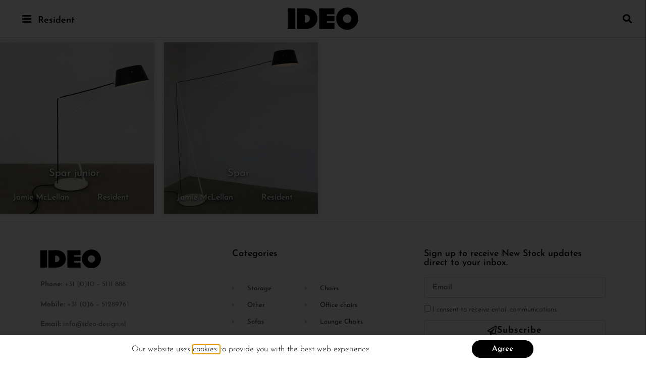

--- FILE ---
content_type: text/html; charset=UTF-8
request_url: https://www.ideo-design.nl/en/manufacturer/resident-en/
body_size: 26110
content:
<!doctype html>
<html lang="en-US">
<head>
	<meta charset="UTF-8">
		<meta name="viewport" content="width=device-width, initial-scale=1">
	<link rel="profile" href="https://gmpg.org/xfn/11">
	<meta name='robots' content='index, follow, max-image-preview:large, max-snippet:-1, max-video-preview:-1' />
	<style>img:is([sizes="auto" i], [sizes^="auto," i]) { contain-intrinsic-size: 3000px 1500px }</style>
	
	<!-- This site is optimized with the Yoast SEO plugin v26.2 - https://yoast.com/wordpress/plugins/seo/ -->
	<title>Resident Fabrikant - IDEO Design</title><link rel="preload" href="https://www.ideo-design.nl/wp-content/uploads/2019/02/logo.svg" as="image" fetchpriority="high"><link rel="preload" href="https://www.ideo-design.nl/wp-content/uploads/2019/04/Corbusier-lc4-chaise-lounge-2.jpg" as="image" imagesrcset="https://www.ideo-design.nl/wp-content/uploads/2019/04/Corbusier-lc4-chaise-lounge-2.jpg 1000w, https://www.ideo-design.nl/wp-content/uploads/2019/04/Corbusier-lc4-chaise-lounge-2-300x225.jpg 300w, https://www.ideo-design.nl/wp-content/uploads/2019/04/Corbusier-lc4-chaise-lounge-2-768x576.jpg 768w" imagesizes="(max-width: 1000px) 100vw, 1000px" fetchpriority="high"><style id="perfmatters-used-css">:where(.wp-block-button__link){border-radius:9999px;box-shadow:none;padding:calc(.667em + 2px) calc(1.333em + 2px);text-decoration:none;}:where(.wp-block-columns){margin-bottom:1.75em;}:where(.wp-block-columns.has-background){padding:1.25em 2.375em;}:where(.wp-block-post-comments input[type=submit]){border:none;}:where(.wp-block-cover-image:not(.has-text-color)),:where(.wp-block-cover:not(.has-text-color)){color:#fff;}:where(.wp-block-cover-image.is-light:not(.has-text-color)),:where(.wp-block-cover.is-light:not(.has-text-color)){color:#000;}.wp-block-embed.alignleft,.wp-block-embed.alignright,.wp-block[data-align=left]>[data-type="core/embed"],.wp-block[data-align=right]>[data-type="core/embed"]{max-width:360px;width:100%;}.wp-block-embed.alignleft .wp-block-embed__wrapper,.wp-block-embed.alignright .wp-block-embed__wrapper,.wp-block[data-align=left]>[data-type="core/embed"] .wp-block-embed__wrapper,.wp-block[data-align=right]>[data-type="core/embed"] .wp-block-embed__wrapper{min-width:280px;}.wp-block-cover .wp-block-embed{min-height:240px;min-width:320px;}.wp-block-embed{overflow-wrap:break-word;}.wp-block-embed figcaption{margin-bottom:1em;margin-top:.5em;}.wp-block-embed iframe{max-width:100%;}.wp-block-embed__wrapper{position:relative;}.wp-embed-responsive .wp-has-aspect-ratio .wp-block-embed__wrapper:before{content:"";display:block;padding-top:50%;}.wp-embed-responsive .wp-has-aspect-ratio iframe{bottom:0;height:100%;left:0;position:absolute;right:0;top:0;width:100%;}.wp-embed-responsive .wp-embed-aspect-21-9 .wp-block-embed__wrapper:before{padding-top:42.85%;}.wp-embed-responsive .wp-embed-aspect-18-9 .wp-block-embed__wrapper:before{padding-top:50%;}.wp-embed-responsive .wp-embed-aspect-16-9 .wp-block-embed__wrapper:before{padding-top:56.25%;}.wp-embed-responsive .wp-embed-aspect-4-3 .wp-block-embed__wrapper:before{padding-top:75%;}.wp-embed-responsive .wp-embed-aspect-1-1 .wp-block-embed__wrapper:before{padding-top:100%;}.wp-embed-responsive .wp-embed-aspect-9-16 .wp-block-embed__wrapper:before{padding-top:177.77%;}.wp-embed-responsive .wp-embed-aspect-1-2 .wp-block-embed__wrapper:before{padding-top:200%;}:where(.wp-block-file){margin-bottom:1.5em;}:where(.wp-block-file__button){border-radius:2em;display:inline-block;padding:.5em 1em;}:where(.wp-block-file__button):is(a):active,:where(.wp-block-file__button):is(a):focus,:where(.wp-block-file__button):is(a):hover,:where(.wp-block-file__button):is(a):visited{box-shadow:none;color:#fff;opacity:.85;text-decoration:none;}@keyframes turn-on-visibility{0%{opacity:0;}to{opacity:1;}}@keyframes turn-off-visibility{0%{opacity:1;visibility:visible;}99%{opacity:0;visibility:visible;}to{opacity:0;visibility:hidden;}}@keyframes lightbox-zoom-in{0%{transform:translate(calc(-50vw + var(--wp--lightbox-initial-left-position)),calc(-50vh + var(--wp--lightbox-initial-top-position))) scale(var(--wp--lightbox-scale));}to{transform:translate(-50%,-50%) scale(1);}}@keyframes lightbox-zoom-out{0%{transform:translate(-50%,-50%) scale(1);visibility:visible;}99%{visibility:visible;}to{transform:translate(calc(-50vw + var(--wp--lightbox-initial-left-position)),calc(-50vh + var(--wp--lightbox-initial-top-position))) scale(var(--wp--lightbox-scale));visibility:hidden;}}:where(.wp-block-latest-comments:not([style*=line-height] .wp-block-latest-comments__comment)){line-height:1.1;}:where(.wp-block-latest-comments:not([style*=line-height] .wp-block-latest-comments__comment-excerpt p)){line-height:1.8;}ol,ul{box-sizing:border-box;}:where(.wp-block-navigation.has-background .wp-block-navigation-item a:not(.wp-element-button)),:where(.wp-block-navigation.has-background .wp-block-navigation-submenu a:not(.wp-element-button)){padding:.5em 1em;}:where(.wp-block-navigation .wp-block-navigation__submenu-container .wp-block-navigation-item a:not(.wp-element-button)),:where(.wp-block-navigation .wp-block-navigation__submenu-container .wp-block-navigation-submenu a:not(.wp-element-button)),:where(.wp-block-navigation .wp-block-navigation__submenu-container .wp-block-navigation-submenu button.wp-block-navigation-item__content),:where(.wp-block-navigation .wp-block-navigation__submenu-container .wp-block-pages-list__item button.wp-block-navigation-item__content){padding:.5em 1em;}@keyframes overlay-menu__fade-in-animation{0%{opacity:0;transform:translateY(.5em);}to{opacity:1;transform:translateY(0);}}:where(p.has-text-color:not(.has-link-color)) a{color:inherit;}:where(.wp-block-post-excerpt){margin-bottom:var(--wp--style--block-gap);margin-top:var(--wp--style--block-gap);}:where(.wp-block-preformatted.has-background){padding:1.25em 2.375em;}:where(.wp-block-pullquote){margin:0 0 1em;}:where(.wp-block-search__button){border:1px solid #ccc;padding:6px 10px;}:where(.wp-block-search__button-inside .wp-block-search__inside-wrapper){border:1px solid #949494;box-sizing:border-box;padding:4px;}:where(.wp-block-search__button-inside .wp-block-search__inside-wrapper) :where(.wp-block-search__button){padding:4px 8px;}:where(.wp-block-term-description){margin-bottom:var(--wp--style--block-gap);margin-top:var(--wp--style--block-gap);}:where(pre.wp-block-verse){font-family:inherit;}:root{--wp--preset--font-size--normal:16px;--wp--preset--font-size--huge:42px;}html :where(.has-border-color){border-style:solid;}html :where([style*=border-top-color]){border-top-style:solid;}html :where([style*=border-right-color]){border-right-style:solid;}html :where([style*=border-bottom-color]){border-bottom-style:solid;}html :where([style*=border-left-color]){border-left-style:solid;}html :where([style*=border-width]){border-style:solid;}html :where([style*=border-top-width]){border-top-style:solid;}html :where([style*=border-right-width]){border-right-style:solid;}html :where([style*=border-bottom-width]){border-bottom-style:solid;}html :where([style*=border-left-width]){border-left-style:solid;}html :where(img[class*=wp-image-]){height:auto;max-width:100%;}:where(figure){margin:0 0 1em;}html :where(.is-position-sticky){--wp-admin--admin-bar--position-offset:var(--wp-admin--admin-bar--height,0px);}@media screen and (max-width:600px){html :where(.is-position-sticky){--wp-admin--admin-bar--position-offset:0px;}}.jet-listing-dynamic-field{display:-webkit-box;display:-ms-flexbox;display:flex;-webkit-box-align:center;-ms-flex-align:center;align-items:center;}.jet-listing-dynamic-field__content{display:block;max-width:100%;}.jet-listing-dynamic-field__inline-wrap{display:-webkit-inline-box;display:-ms-inline-flexbox;display:inline-flex;-webkit-box-align:center;-ms-flex-align:center;align-items:center;max-width:100%;}.jet-listing-dynamic-terms__link{display:inline-block;}.jet-listing-grid[data-lazy-load]{min-height:1px;}.jet-listing-grid__items{display:-webkit-box;display:-ms-flexbox;display:flex;-ms-flex-wrap:wrap;flex-wrap:wrap;margin:0 -10px;width:calc(100% + 20px);}.jet-listing-grid__items.grid-col-desk-4{--columns:4;}@media (max-width:1024px){.jet-listing-grid__items.grid-col-tablet-2{--columns:2;}}@media (max-width:767px){.jet-listing-grid__items.grid-col-mobile-1{--columns:1;}}.jet-listing-grid__item{padding:10px;-webkit-box-sizing:border-box;box-sizing:border-box;}.jet-listing-grid__items>.jet-listing-grid__item{max-width:calc(100% / var(--columns));-webkit-box-flex:0;-ms-flex:0 0 calc(100% / var(--columns));flex:0 0 calc(100% / var(--columns));}.elementor-widget.elementor-widget-jet-listing-grid{max-width:100%;-ms-flex-preferred-size:100%;flex-basis:100%;}@-webkit-keyframes jet-engine-spin{0%{-webkit-transform:rotate(0deg);transform:rotate(0deg);}to{-webkit-transform:rotate(359deg);transform:rotate(359deg);}}@keyframes jet-engine-spin{0%{-webkit-transform:rotate(0deg);transform:rotate(0deg);}to{-webkit-transform:rotate(359deg);transform:rotate(359deg);}}@-webkit-keyframes jet-engine-map-spin{0%{-webkit-transform:rotate(0deg);transform:rotate(0deg);}to{-webkit-transform:rotate(359deg);transform:rotate(359deg);}}@keyframes jet-engine-map-spin{0%{-webkit-transform:rotate(0deg);transform:rotate(0deg);}to{-webkit-transform:rotate(359deg);transform:rotate(359deg);}}[data-wpml='language-item']:first-of-type{margin-top:5px !important;}[data-wpml='language-item']:first-of-type{margin-top:5px !important;}html{line-height:1.15;-webkit-text-size-adjust:100%;}*,:after,:before{box-sizing:border-box;}body{margin:0;font-family:-apple-system,BlinkMacSystemFont,Segoe UI,Roboto,Helvetica Neue,Arial,Noto Sans,sans-serif,Apple Color Emoji,Segoe UI Emoji,Segoe UI Symbol,Noto Color Emoji;font-size:1rem;font-weight:400;line-height:1.5;color:#333;background-color:#fff;-webkit-font-smoothing:antialiased;-moz-osx-font-smoothing:grayscale;}h1,h2,h3,h4,h5,h6{margin-block-start:.5rem;margin-block-end:1rem;font-family:inherit;font-weight:500;line-height:1.2;color:inherit;}h2{font-size:2rem;}h4{font-size:1.5rem;}h5{font-size:1.25rem;}p{margin-block-start:0;margin-block-end:.9rem;}a{background-color:transparent;text-decoration:none;color:#c36;}a:active,a:hover{color:#336;}a:not([href]):not([tabindex]),a:not([href]):not([tabindex]):focus,a:not([href]):not([tabindex]):hover{color:inherit;text-decoration:none;}a:not([href]):not([tabindex]):focus{outline:0;}b,strong{font-weight:bolder;}img{border-style:none;height:auto;max-width:100%;}[hidden],template{display:none;}@media print{*,:after,:before{background:transparent !important;color:#000 !important;box-shadow:none !important;text-shadow:none !important;}a,a:visited{text-decoration:underline;}a[href]:after{content:" (" attr(href) ")";}a[href^="#"]:after,a[href^="javascript:"]:after{content:"";}img,tr{-moz-column-break-inside:avoid;break-inside:avoid;}h2,h3,p{orphans:3;widows:3;}h2,h3{-moz-column-break-after:avoid;break-after:avoid;}}label{display:inline-block;line-height:1;vertical-align:middle;}button,input,optgroup,select,textarea{font-family:inherit;font-size:1rem;line-height:1.5;margin:0;}input[type=date],input[type=email],input[type=number],input[type=password],input[type=search],input[type=tel],input[type=text],input[type=url],select,textarea{width:100%;border:1px solid #666;border-radius:3px;padding:.5rem 1rem;transition:all .3s;}input[type=date]:focus,input[type=email]:focus,input[type=number]:focus,input[type=password]:focus,input[type=search]:focus,input[type=tel]:focus,input[type=text]:focus,input[type=url]:focus,select:focus,textarea:focus{border-color:#333;}button,input{overflow:visible;}button,select{text-transform:none;}[type=button],[type=reset],[type=submit],button{width:auto;-webkit-appearance:button;}[type=button]::-moz-focus-inner,[type=reset]::-moz-focus-inner,[type=submit]::-moz-focus-inner,button::-moz-focus-inner{border-style:none;padding:0;}[type=button]:-moz-focusring,[type=reset]:-moz-focusring,[type=submit]:-moz-focusring,button:-moz-focusring{outline:1px dotted ButtonText;}[type=button],[type=submit],button{display:inline-block;font-weight:400;color:#c36;text-align:center;white-space:nowrap;-webkit-user-select:none;-moz-user-select:none;user-select:none;background-color:transparent;border:1px solid #c36;padding:.5rem 1rem;font-size:1rem;border-radius:3px;transition:all .3s;}[type=button]:focus,[type=submit]:focus,button:focus{outline:5px auto -webkit-focus-ring-color;}[type=button]:focus,[type=button]:hover,[type=submit]:focus,[type=submit]:hover,button:focus,button:hover{color:#fff;background-color:#c36;text-decoration:none;}[type=button]:not(:disabled),[type=submit]:not(:disabled),button:not(:disabled){cursor:pointer;}[type=checkbox],[type=radio]{box-sizing:border-box;padding:0;}[type=number]::-webkit-inner-spin-button,[type=number]::-webkit-outer-spin-button{height:auto;}[type=search]{-webkit-appearance:textfield;outline-offset:-2px;}[type=search]::-webkit-search-decoration{-webkit-appearance:none;}::-webkit-file-upload-button{-webkit-appearance:button;font:inherit;}dd,dl,dt,li,ol,ul{margin-block-start:0;margin-block-end:0;border:0;outline:0;font-size:100%;vertical-align:baseline;background:transparent;}.wp-caption{margin-block-end:1.25rem;max-width:100%;}.wp-caption.alignleft{margin:5px 20px 20px 0;}.wp-caption.alignright{margin:5px 0 20px 20px;}.wp-caption img{display:block;margin-left:auto;margin-right:auto;}@font-face{font-family:eicons;src:url("https://www.ideo-design.nl/wp-content/plugins/elementor/assets/lib/eicons/css/../fonts/eicons.eot?5.25.0");src:url("https://www.ideo-design.nl/wp-content/plugins/elementor/assets/lib/eicons/css/../fonts/eicons.eot?5.25.0#iefix") format("embedded-opentype"),url("https://www.ideo-design.nl/wp-content/plugins/elementor/assets/lib/eicons/css/../fonts/eicons.woff2?5.25.0") format("woff2"),url("https://www.ideo-design.nl/wp-content/plugins/elementor/assets/lib/eicons/css/../fonts/eicons.woff?5.25.0") format("woff"),url("https://www.ideo-design.nl/wp-content/plugins/elementor/assets/lib/eicons/css/../fonts/eicons.ttf?5.25.0") format("truetype"),url("https://www.ideo-design.nl/wp-content/plugins/elementor/assets/lib/eicons/css/../fonts/eicons.svg?5.25.0#eicon") format("svg");font-weight:400;font-style:normal;}[class*=" eicon-"],[class^=eicon]{display:inline-block;font-family:eicons;font-size:inherit;font-weight:400;font-style:normal;font-variant:normal;line-height:1;text-rendering:auto;-webkit-font-smoothing:antialiased;-moz-osx-font-smoothing:grayscale;}@keyframes a{0%{transform:rotate(0deg);}to{transform:rotate(359deg);}}.eicon-close:before{content:"";}.dialog-widget-content{background-color:var(--e-a-bg-default);position:absolute;border-radius:3px;box-shadow:2px 8px 23px 3px rgba(0,0,0,.2);overflow:hidden;}.dialog-close-button{cursor:pointer;position:absolute;margin-top:15px;right:15px;color:var(--e-a-color-txt);font-size:15px;line-height:1;transition:var(--e-a-transition-hover);}.dialog-close-button:hover{color:var(--e-a-color-txt-hover);}.dialog-type-lightbox{position:fixed;height:100%;width:100%;bottom:0;left:0;background-color:rgba(0,0,0,.8);z-index:9999;-webkit-user-select:none;-moz-user-select:none;user-select:none;}.elementor-editor-active .elementor-popup-modal{background-color:initial;}.dialog-type-alert .dialog-widget-content,.dialog-type-confirm .dialog-widget-content{margin:auto;width:400px;padding:20px;}.elementor-screen-only,.screen-reader-text,.screen-reader-text span,.ui-helper-hidden-accessible{position:absolute;top:-10000em;width:1px;height:1px;margin:-1px;padding:0;overflow:hidden;clip:rect(0,0,0,0);border:0;}.elementor *,.elementor :after,.elementor :before{box-sizing:border-box;}.elementor a{box-shadow:none;text-decoration:none;}.elementor img{height:auto;max-width:100%;border:none;border-radius:0;box-shadow:none;}.elementor .elementor-background-overlay,.elementor .elementor-background-slideshow{height:100%;width:100%;top:0;left:0;position:absolute;}.elementor-widget-wrap .elementor-element.elementor-widget__width-auto,.elementor-widget-wrap .elementor-element.elementor-widget__width-initial{max-width:100%;}@media (max-width:1024px){.elementor-widget-wrap .elementor-element.elementor-widget-tablet__width-auto,.elementor-widget-wrap .elementor-element.elementor-widget-tablet__width-initial{max-width:100%;}}@media (max-width:767px){.elementor-widget-wrap .elementor-element.elementor-widget-mobile__width-auto,.elementor-widget-wrap .elementor-element.elementor-widget-mobile__width-initial{max-width:100%;}}.elementor-element{--flex-direction:initial;--flex-wrap:initial;--justify-content:initial;--align-items:initial;--align-content:initial;--gap:initial;--flex-basis:initial;--flex-grow:initial;--flex-shrink:initial;--order:initial;--align-self:initial;flex-basis:var(--flex-basis);flex-grow:var(--flex-grow);flex-shrink:var(--flex-shrink);order:var(--order);align-self:var(--align-self);}.elementor-element:where(.e-con-full,.elementor-widget){flex-direction:var(--flex-direction);flex-wrap:var(--flex-wrap);justify-content:var(--justify-content);align-items:var(--align-items);align-content:var(--align-content);gap:var(--gap);}.elementor-align-left{text-align:left;}.elementor-align-left .elementor-button{width:auto;}@media (max-width:767px){.elementor-mobile-align-left{text-align:left;}.elementor-mobile-align-left .elementor-button{width:auto;}}:root{--page-title-display:block;}.elementor-page-title,h1.entry-title{display:var(--page-title-display);}@keyframes eicon-spin{0%{transform:rotate(0deg);}to{transform:rotate(359deg);}}.elementor-section{position:relative;}.elementor-section .elementor-container{display:flex;margin-right:auto;margin-left:auto;position:relative;}@media (max-width:1024px){.elementor-section .elementor-container{flex-wrap:wrap;}}.elementor-section.elementor-section-boxed>.elementor-container{max-width:1140px;}.elementor-widget-wrap{position:relative;width:100%;flex-wrap:wrap;align-content:flex-start;}.elementor:not(.elementor-bc-flex-widget) .elementor-widget-wrap{display:flex;}.elementor-widget-wrap>.elementor-element{width:100%;}.elementor-widget{position:relative;}.elementor-widget:not(:last-child){margin-bottom:20px;}.elementor-widget:not(:last-child).elementor-absolute,.elementor-widget:not(:last-child).elementor-widget__width-auto,.elementor-widget:not(:last-child).elementor-widget__width-initial{margin-bottom:0;}.elementor-column{position:relative;min-height:1px;display:flex;}.elementor-column-gap-default>.elementor-column>.elementor-element-populated{padding:10px;}.elementor-inner-section .elementor-column-gap-no .elementor-element-populated{padding:0;}@media (min-width:768px){.elementor-column.elementor-col-10,.elementor-column[data-col="10"]{width:10%;}.elementor-column.elementor-col-11,.elementor-column[data-col="11"]{width:11.111%;}.elementor-column.elementor-col-12,.elementor-column[data-col="12"]{width:12.5%;}.elementor-column.elementor-col-14,.elementor-column[data-col="14"]{width:14.285%;}.elementor-column.elementor-col-16,.elementor-column[data-col="16"]{width:16.666%;}.elementor-column.elementor-col-20,.elementor-column[data-col="20"]{width:20%;}.elementor-column.elementor-col-25,.elementor-column[data-col="25"]{width:25%;}.elementor-column.elementor-col-30,.elementor-column[data-col="30"]{width:30%;}.elementor-column.elementor-col-33,.elementor-column[data-col="33"]{width:33.333%;}.elementor-column.elementor-col-40,.elementor-column[data-col="40"]{width:40%;}.elementor-column.elementor-col-50,.elementor-column[data-col="50"]{width:50%;}.elementor-column.elementor-col-60,.elementor-column[data-col="60"]{width:60%;}.elementor-column.elementor-col-66,.elementor-column[data-col="66"]{width:66.666%;}.elementor-column.elementor-col-70,.elementor-column[data-col="70"]{width:70%;}.elementor-column.elementor-col-75,.elementor-column[data-col="75"]{width:75%;}.elementor-column.elementor-col-80,.elementor-column[data-col="80"]{width:80%;}.elementor-column.elementor-col-83,.elementor-column[data-col="83"]{width:83.333%;}.elementor-column.elementor-col-90,.elementor-column[data-col="90"]{width:90%;}.elementor-column.elementor-col-100,.elementor-column[data-col="100"]{width:100%;}}@media (max-width:767px){.elementor-column{width:100%;}}@media (min-width:1025px){#elementor-device-mode:after{content:"desktop";}}@media (min-width:-1){#elementor-device-mode:after{content:"widescreen";}}@media (max-width:-1){#elementor-device-mode:after{content:"laptop";content:"tablet_extra";}}@media (max-width:1024px){#elementor-device-mode:after{content:"tablet";}}@media (max-width:-1){#elementor-device-mode:after{content:"mobile_extra";}}@media (max-width:767px){#elementor-device-mode:after{content:"mobile";}}.e-con:before,.e-con>.elementor-background-slideshow:before,.e-con>.elementor-motion-effects-container>.elementor-motion-effects-layer:before,:is(.e-con,.e-con>.e-con-inner)>.elementor-background-video-container:before{content:var(--background-overlay);display:block;position:absolute;mix-blend-mode:var(--overlay-mix-blend-mode);opacity:var(--overlay-opacity);transition:var(--overlay-transition,.3s);border-radius:var(--border-radius);border-style:var(--border-style);border-color:var(--border-color);border-block-start-width:var(--border-block-start-width);border-inline-end-width:var(--border-inline-end-width);border-block-end-width:var(--border-block-end-width);border-inline-start-width:var(--border-inline-start-width);top:calc(0px - var(--border-block-start-width));left:calc(0px - var(--border-inline-start-width));}.elementor-form-fields-wrapper{display:flex;flex-wrap:wrap;}.elementor-field-group{flex-wrap:wrap;align-items:center;}.elementor-field-group.elementor-field-type-submit{align-items:flex-end;}.elementor-field-group .elementor-field-textual{width:100%;max-width:100%;border:1px solid #69727d;background-color:transparent;color:#1f2124;vertical-align:middle;flex-grow:1;}.elementor-field-group .elementor-field-textual:focus{box-shadow:inset 0 0 0 1px rgba(0,0,0,.1);outline:0;}.elementor-field-group .elementor-field-textual::-moz-placeholder{color:inherit;font-family:inherit;opacity:.6;}.elementor-field-group .elementor-field-textual::placeholder{color:inherit;font-family:inherit;opacity:.6;}.elementor-field-subgroup{display:flex;flex-wrap:wrap;}.elementor-field-subgroup .elementor-field-option label{display:inline-block;}.elementor-field-subgroup:not(.elementor-subgroup-inline) .elementor-field-option{flex-basis:100%;}.elementor-field-type-acceptance .elementor-field-subgroup .elementor-field-option input,.elementor-field-type-acceptance .elementor-field-subgroup .elementor-field-option label,.elementor-field-type-checkbox .elementor-field-subgroup .elementor-field-option input,.elementor-field-type-checkbox .elementor-field-subgroup .elementor-field-option label,.elementor-field-type-radio .elementor-field-subgroup .elementor-field-option input,.elementor-field-type-radio .elementor-field-subgroup .elementor-field-option label{display:inline;}.elementor-field-label{cursor:pointer;}.elementor-field-textual{line-height:1.4;font-size:15px;min-height:40px;padding:5px 14px;border-radius:3px;}.elementor-field-textual.elementor-size-xs{font-size:13px;min-height:33px;padding:4px 12px;border-radius:2px;}.elementor-button-align-stretch .elementor-field-type-submit:not(.e-form__buttons__wrapper) .elementor-button{flex-basis:100%;}.elementor-form .elementor-button{padding-top:0;padding-bottom:0;border:none;}.elementor-form .elementor-button>span{display:flex;justify-content:center;}.elementor-form .elementor-button.elementor-size-xs{min-height:33px;}.elementor-form .elementor-button.elementor-size-sm{min-height:40px;}.elementor-element .elementor-widget-container{transition:background .3s,border .3s,border-radius .3s,box-shadow .3s,transform var(--e-transform-transition-duration,.4s);}.elementor-button{display:inline-block;line-height:1;background-color:#69727d;font-size:15px;padding:12px 24px;border-radius:3px;color:#fff;fill:#fff;text-align:center;transition:all .3s;}.elementor-button:focus,.elementor-button:hover,.elementor-button:visited{color:#fff;}.elementor-button-content-wrapper{display:flex;justify-content:center;}.elementor-button-icon{flex-grow:0;order:5;}.elementor-button-text{flex-grow:1;order:10;display:inline-block;}.elementor-button.elementor-size-xs{font-size:13px;padding:10px 20px;border-radius:2px;}.elementor-button .elementor-align-icon-left{margin-right:5px;order:5;}.elementor-button span{text-decoration:inherit;}.elementor-element,.elementor-lightbox{--swiper-theme-color:#000;--swiper-navigation-size:44px;--swiper-pagination-bullet-size:6px;--swiper-pagination-bullet-horizontal-gap:6px;}.elementor-lightbox .dialog-widget-content{background:none;box-shadow:none;width:100%;height:100%;}#left-area ul.elementor-icon-list-items,.elementor-edit-area .elementor-element ul.elementor-icon-list-items,.elementor .elementor-element ul.elementor-icon-list-items{padding:0;}@media (max-width:767px){.elementor .elementor-hidden-mobile,.elementor .elementor-hidden-phone{display:none;}}@media (min-width:768px) and (max-width:1024px){.elementor .elementor-hidden-tablet{display:none;}}.elementor-widget-n-accordion .e-n-accordion-item-title,:where(.elementor-widget-n-accordion .e-n-accordion-item>.e-con){border:var(--n-accordion-border-width) var(--n-accordion-border-style) var(--n-accordion-border-color);}.elementor-heading-title{padding:0;margin:0;line-height:1;}.elementor-widget-heading .elementor-heading-title[class*=elementor-size-]>a{color:inherit;font-size:inherit;line-height:inherit;}.elementor-widget .elementor-icon-list-items{list-style-type:none;margin:0;padding:0;}.elementor-widget .elementor-icon-list-item{margin:0;padding:0;position:relative;}.elementor-widget .elementor-icon-list-item:after{position:absolute;bottom:0;width:100%;}.elementor-widget .elementor-icon-list-item,.elementor-widget .elementor-icon-list-item a{display:flex;font-size:inherit;align-items:var(--icon-vertical-align,center);}.elementor-widget .elementor-icon-list-icon+.elementor-icon-list-text{align-self:center;padding-left:5px;}.elementor-widget .elementor-icon-list-icon{display:flex;position:relative;top:var(--icon-vertical-offset,initial);}.elementor-widget .elementor-icon-list-icon i{width:1.25em;font-size:var(--e-icon-list-icon-size);}.elementor-widget.elementor-widget-icon-list .elementor-icon-list-icon{text-align:var(--e-icon-list-icon-align);}.elementor-widget.elementor-list-item-link-full_width a{width:100%;}.elementor-widget.elementor-align-left .elementor-icon-list-item,.elementor-widget.elementor-align-left .elementor-icon-list-item a{justify-content:flex-start;text-align:left;}.elementor-widget:not(.elementor-align-right) .elementor-icon-list-item:after{left:0;}.elementor-widget:not(.elementor-align-left) .elementor-icon-list-item:after{right:0;}@media (min-width:-1){.elementor-widget:not(.elementor-widescreen-align-right) .elementor-icon-list-item:after{left:0;}.elementor-widget:not(.elementor-widescreen-align-left) .elementor-icon-list-item:after{right:0;}}@media (max-width:-1){.elementor-widget:not(.elementor-laptop-align-right) .elementor-icon-list-item:after{left:0;}.elementor-widget:not(.elementor-laptop-align-left) .elementor-icon-list-item:after{right:0;}}@media (max-width:-1){.elementor-widget:not(.elementor-tablet_extra-align-right) .elementor-icon-list-item:after{left:0;}.elementor-widget:not(.elementor-tablet_extra-align-left) .elementor-icon-list-item:after{right:0;}}@media (max-width:1024px){.elementor-widget:not(.elementor-tablet-align-right) .elementor-icon-list-item:after{left:0;}.elementor-widget:not(.elementor-tablet-align-left) .elementor-icon-list-item:after{right:0;}}@media (max-width:-1){.elementor-widget:not(.elementor-mobile_extra-align-right) .elementor-icon-list-item:after{left:0;}.elementor-widget:not(.elementor-mobile_extra-align-left) .elementor-icon-list-item:after{right:0;}}@media (max-width:767px){.elementor-widget.elementor-mobile-align-left .elementor-icon-list-item,.elementor-widget.elementor-mobile-align-left .elementor-icon-list-item a{justify-content:flex-start;text-align:left;}.elementor-widget:not(.elementor-mobile-align-right) .elementor-icon-list-item:after{left:0;}.elementor-widget:not(.elementor-mobile-align-left) .elementor-icon-list-item:after{right:0;}}.elementor-widget-image{text-align:center;}.elementor-widget-image a{display:inline-block;}.elementor-widget-image a img[src$=".svg"]{width:48px;}.elementor-widget-image img{vertical-align:middle;display:inline-block;}@keyframes swiper-preloader-spin{to{transform:rotate(1 turn);}}.elementor-location-footer:before,.elementor-location-header:before{content:"";display:table;clear:both;}.elementor-sticky--active{z-index:99;}.e-con.elementor-sticky--active{z-index:var(--z-index,99);}[data-elementor-type=popup] .elementor-section-wrap:not(:empty)+#elementor-add-new-section,[data-elementor-type=popup]:not(.elementor-edit-area){display:none;}.elementor-popup-modal{display:flex;pointer-events:none;background-color:transparent;-webkit-user-select:auto;-moz-user-select:auto;user-select:auto;}.elementor-popup-modal .dialog-buttons-wrapper,.elementor-popup-modal .dialog-header{display:none;}.elementor-popup-modal .dialog-close-button{display:none;top:20px;margin-top:0;right:20px;opacity:1;z-index:9999;pointer-events:all;}.elementor-popup-modal .dialog-close-button svg{fill:#1f2124;height:1em;width:1em;}.elementor-popup-modal .dialog-widget-content{background-color:#fff;width:auto;overflow:visible;max-width:100%;max-height:100%;border-radius:0;box-shadow:none;pointer-events:all;}.elementor-popup-modal .dialog-message{width:640px;max-width:100vw;max-height:100vh;padding:0;overflow:auto;display:flex;}.elementor-popup-modal .elementor{width:100%;}.elementor-motion-effects-element,.elementor-motion-effects-layer{transition-property:transform,opacity;transition-timing-function:cubic-bezier(0,.33,.07,1.03);transition-duration:1s;}.elementor-motion-effects-container{position:absolute;top:0;left:0;width:100%;height:100%;overflow:hidden;transform-origin:var(--e-transform-origin-y) var(--e-transform-origin-x);}.elementor-motion-effects-layer{position:absolute;top:0;left:0;background-repeat:no-repeat;background-size:cover;}.elementor-search-form{display:block;transition:.2s;}.elementor-search-form button,.elementor-search-form input[type=search]{margin:0;border:0;padding:0;display:inline-block;vertical-align:middle;white-space:normal;background:none;line-height:1;min-width:0;font-size:15px;-webkit-appearance:none;-moz-appearance:none;}.elementor-search-form button:focus,.elementor-search-form input[type=search]:focus{outline:0;color:inherit;}.elementor-search-form button{background-color:#69727d;font-size:var(--e-search-form-submit-icon-size,16px);color:#fff;border-radius:0;}.elementor-search-form__container{display:flex;transition:.2s;overflow:hidden;border:0 solid transparent;min-height:50px;}.elementor-search-form__container:not(.elementor-search-form--full-screen){background:#f1f2f3;}.elementor-search-form__input{flex-basis:100%;color:#3f444b;transition:color .2s;}.elementor-search-form__input::-moz-placeholder{color:inherit;font-family:inherit;opacity:.6;}.elementor-search-form__input::placeholder{color:inherit;font-family:inherit;opacity:.6;}.elementor-search-form--skin-full_screen .elementor-search-form input[type=search].elementor-search-form__input{font-size:50px;text-align:center;border:solid #fff;border-width:0 0 1px;line-height:1.5;color:#fff;}.elementor-search-form--skin-full_screen .elementor-search-form__toggle{display:inline-block;cursor:pointer;vertical-align:middle;color:var(--e-search-form-toggle-color,#33373d);font-size:var(--e-search-form-toggle-size,33px);}.elementor-search-form--skin-full_screen .elementor-search-form__toggle .e-font-icon-svg-container,.elementor-search-form--skin-full_screen .elementor-search-form__toggle i{position:relative;display:block;transition:.2s;width:var(--e-search-form-toggle-size,33px);height:var(--e-search-form-toggle-size,33px);background-color:var(--e-search-form-toggle-background-color,rgba(0,0,0,.05));border:var(--e-search-form-toggle-border-width,0) solid var(--e-search-form-toggle-color,#33373d);border-radius:var(--e-search-form-toggle-border-radius,3px);}.elementor-search-form--skin-full_screen .elementor-search-form__toggle .e-font-icon-svg-container:before,.elementor-search-form--skin-full_screen .elementor-search-form__toggle .e-font-icon-svg-container svg,.elementor-search-form--skin-full_screen .elementor-search-form__toggle i:before,.elementor-search-form--skin-full_screen .elementor-search-form__toggle i svg{position:absolute;left:50%;top:50%;transform:translate(-50%,-50%);}.elementor-search-form--skin-full_screen .elementor-search-form__toggle .e-font-icon-svg-container:before,.elementor-search-form--skin-full_screen .elementor-search-form__toggle i:before{font-size:var(--e-search-form-toggle-icon-size,.55em);}.elementor-search-form--skin-full_screen .elementor-search-form__container{transition:.3s;align-items:center;position:fixed;z-index:9998;top:0;left:0;right:0;bottom:0;height:100vh;padding:0 15%;background-color:rgba(0,0,0,.8);}.elementor-search-form--skin-full_screen .elementor-search-form__container:not(.elementor-search-form--full-screen){overflow:hidden;opacity:0;transform:scale(0);}.elementor-search-form--skin-full_screen .elementor-search-form__container:not(.elementor-search-form--full-screen) .dialog-lightbox-close-button{display:none;}.elementor-icon-list-items .elementor-icon-list-item .elementor-icon-list-text{display:inline-block;}.elementor-icon-list-items .elementor-icon-list-item .elementor-icon-list-text a,.elementor-icon-list-items .elementor-icon-list-item .elementor-icon-list-text span{display:inline;}.elementor-posts-container.elementor-has-item-ratio .elementor-post__thumbnail{top:0;left:0;right:0;bottom:0;}.elementor-posts-container.elementor-has-item-ratio .elementor-post__thumbnail img{height:auto;position:absolute;top:calc(50% + 1px);left:calc(50% + 1px);transform:scale(1.01) translate(-50%,-50%);}.elementor-posts-container.elementor-has-item-ratio .elementor-post__thumbnail.elementor-fit-height img{height:100%;width:auto;}.elementor-portfolio.elementor-has-item-ratio{transition:height .5s;}.elementor-portfolio.elementor-has-item-ratio .elementor-post__thumbnail{position:absolute;background-color:rgba(0,0,0,.1);}.elementor-portfolio.elementor-has-item-ratio .elementor-post__thumbnail__link{padding-bottom:56.25%;}.e-form__buttons{flex-wrap:wrap;}.e-form__buttons,.e-form__buttons__wrapper{display:flex;}.elementor-field-type-hidden{display:none;}.elementor-form .elementor-button>span{display:flex;justify-content:center;align-items:center;}.elementor-form .elementor-button .elementor-button-text{white-space:normal;flex-grow:0;}@keyframes elementor-headline-dash{0%{stroke-dasharray:0 1500;opacity:1;}to{stroke-dasharray:1500 1500;opacity:1;}}@keyframes hide-highlight{0%{opacity:1;stroke-dasharray:1500 1500;}to{opacity:0;filter:blur(10px);}}@keyframes elementor-headline-flip-in{0%{transform:rotateX(180deg);opacity:0;}35%{transform:rotateX(120deg);opacity:0;}65%{opacity:0;}to{transform:rotateX(1 turn);opacity:1;}}@keyframes elementor-headline-flip-out{0%{transform:rotateX(0deg);opacity:1;}35%{transform:rotateX(-40deg);opacity:1;}65%{opacity:0;}to{transform:rotateX(180deg);opacity:0;}}@keyframes elementor-headline-pulse{0%{transform:translateY(-50%) scale(1);opacity:1;}40%{transform:translateY(-50%) scale(.9);opacity:0;}to{transform:translateY(-50%) scale(0);opacity:0;}}@keyframes elementor-headline-swirl-in{0%{opacity:0;transform:translateZ(-20px) rotateX(90deg);}60%{opacity:1;transform:translateZ(-20px) rotateX(-10deg);}to{opacity:1;transform:translateZ(-20px) rotateX(0deg);}}@keyframes elementor-headline-swirl-out{0%{opacity:1;transform:translateZ(-20px) rotateX(0);}60%{opacity:0;transform:translateZ(-20px) rotateX(-100deg);}to{opacity:0;transform:translateZ(-20px) rotateX(-90deg);}}@keyframes elementor-headline-slide-down-in{0%{opacity:0;transform:translateY(-100%);}60%{opacity:1;transform:translateY(20%);}to{opacity:1;transform:translateY(0);}}@keyframes elementor-headline-slide-down-out{0%{opacity:1;transform:translateY(0);}60%{opacity:0;transform:translateY(120%);}to{opacity:0;transform:translateY(100%);}}@keyframes elementor-headline-drop-in-in{0%{opacity:0;transform:translateZ(100px);}to{opacity:1;transform:translateZ(0);}}@keyframes elementor-headline-drop-in-out{0%{opacity:1;transform:translateZ(0);}to{opacity:0;transform:translateZ(-100px);}}@keyframes elementor-headline-blinds-in{0%{transform:rotateY(180deg);}to{transform:rotateY(0deg);}}@keyframes elementor-headline-blinds-out{0%{transform:rotateY(0);}to{transform:rotateY(-180deg);}}@keyframes elementor-headline-wave-up{0%{transform:scale(0);opacity:0;}60%{transform:scale(1.2);opacity:1;}to{transform:scale(1);opacity:1;}}@keyframes elementor-headline-wave-down{0%{transform:scale(1);opacity:1;}60%{transform:scale(0);opacity:0;}}@keyframes elementor-headline-slide-in{0%{opacity:0;transform:translateX(-100%);}60%{opacity:1;transform:translateX(10%);}to{opacity:1;transform:translateX(0);}}@keyframes elementor-headline-slide-out{0%{opacity:1;transform:translateX(0);}60%{opacity:0;transform:translateX(110%);}to{opacity:0;transform:translateX(100%);}}@keyframes e-hotspot-soft-beat{0%{transform:scale(1);}to{transform:scale(1.1);}}@keyframes e-hotspot-expand{0%{transform:scale(.5);opacity:1;}to{transform:scale(1.5);opacity:0;}}.elementor-nav-menu--main .elementor-nav-menu a{transition:.4s;}.elementor-nav-menu--main .elementor-nav-menu a,.elementor-nav-menu--main .elementor-nav-menu a.highlighted,.elementor-nav-menu--main .elementor-nav-menu a:focus,.elementor-nav-menu--main .elementor-nav-menu a:hover{padding:13px 20px;}.elementor-nav-menu--main .elementor-nav-menu a.current{background:#1f2124;color:#fff;}.elementor-nav-menu--main .elementor-nav-menu a.disabled{background:#3f444b;color:#88909b;}.elementor-nav-menu--main .elementor-nav-menu ul{position:absolute;width:12em;border-width:0;border-style:solid;padding:0;}.elementor-nav-menu--main .elementor-nav-menu span.scroll-down,.elementor-nav-menu--main .elementor-nav-menu span.scroll-up{position:absolute;display:none;visibility:hidden;overflow:hidden;background:#fff;height:20px;}.elementor-nav-menu--main .elementor-nav-menu span.scroll-down-arrow,.elementor-nav-menu--main .elementor-nav-menu span.scroll-up-arrow{position:absolute;top:-2px;left:50%;margin-left:-8px;width:0;height:0;overflow:hidden;border:8px dashed transparent;border-bottom:8px solid #33373d;}.elementor-nav-menu--main .elementor-nav-menu span.scroll-down-arrow{top:6px;border-style:solid dashed dashed;border-color:#33373d transparent transparent;}.elementor-nav-menu--layout-horizontal .elementor-nav-menu{display:flex;flex-wrap:wrap;}.elementor-nav-menu--layout-horizontal .elementor-nav-menu a{white-space:nowrap;flex-grow:1;}.elementor-nav-menu__align-right .elementor-nav-menu{margin-left:auto;justify-content:flex-end;}.elementor-nav-menu__align-left .elementor-nav-menu{margin-right:auto;justify-content:flex-start;}.elementor-nav-menu__align-center .elementor-nav-menu{margin-left:auto;margin-right:auto;justify-content:center;}.elementor-nav-menu__align-justify .elementor-nav-menu--layout-horizontal .elementor-nav-menu{width:100%;}.elementor-nav-menu{position:relative;z-index:2;}.elementor-nav-menu:after{content:" ";display:block;height:0;font:0/0 serif;clear:both;visibility:hidden;overflow:hidden;}.elementor-nav-menu,.elementor-nav-menu li,.elementor-nav-menu ul{display:block;list-style:none;margin:0;padding:0;line-height:normal;-webkit-tap-highlight-color:rgba(0,0,0,0);}.elementor-nav-menu ul{display:none;}.elementor-nav-menu ul ul a,.elementor-nav-menu ul ul a:active,.elementor-nav-menu ul ul a:focus,.elementor-nav-menu ul ul a:hover{border-left:16px solid transparent;}.elementor-nav-menu ul ul ul a,.elementor-nav-menu ul ul ul a:active,.elementor-nav-menu ul ul ul a:focus,.elementor-nav-menu ul ul ul a:hover{border-left:24px solid transparent;}.elementor-nav-menu ul ul ul ul a,.elementor-nav-menu ul ul ul ul a:active,.elementor-nav-menu ul ul ul ul a:focus,.elementor-nav-menu ul ul ul ul a:hover{border-left:32px solid transparent;}.elementor-nav-menu ul ul ul ul ul a,.elementor-nav-menu ul ul ul ul ul a:active,.elementor-nav-menu ul ul ul ul ul a:focus,.elementor-nav-menu ul ul ul ul ul a:hover{border-left:40px solid transparent;}.elementor-nav-menu a,.elementor-nav-menu li{position:relative;}.elementor-nav-menu li{border-width:0;}.elementor-nav-menu a{display:flex;align-items:center;}.elementor-nav-menu a,.elementor-nav-menu a:focus,.elementor-nav-menu a:hover{padding:10px 20px;line-height:20px;}.elementor-nav-menu a.current{background:#1f2124;color:#fff;}.elementor-nav-menu a.disabled{cursor:not-allowed;color:#88909b;}.elementor-nav-menu .e-plus-icon:before{content:"+";}.elementor-nav-menu .sub-arrow{line-height:1;padding:10px 0 10px 10px;margin-top:-10px;margin-bottom:-10px;display:flex;align-items:center;}.elementor-nav-menu .sub-arrow i{pointer-events:none;}.elementor-nav-menu .sub-arrow .fa.fa-chevron-down,.elementor-nav-menu .sub-arrow .fas.fa-chevron-down{font-size:.7em;}.elementor-nav-menu .sub-arrow .e-font-icon-svg{height:1em;width:1em;}.elementor-nav-menu .sub-arrow .e-font-icon-svg.fa-svg-chevron-down{height:.7em;width:.7em;}.elementor-nav-menu__text-align-center .elementor-nav-menu--dropdown .elementor-nav-menu a{justify-content:center;}@keyframes loadingOpacityAnimation{0%,to{opacity:1;}50%{opacity:.6;}}[class*=elementor-widget-loop] .elementor-page-title,[class*=elementor-widget-loop] .product_title.entry-title{display:initial;}:where(.elementor-widget-n-menu .e-n-menu-content>.e-con){background-color:#fff;}@keyframes hide-scroll{0%,to{overflow:hidden;}}.fa,.fab,.fad,.fal,.far,.fas{-moz-osx-font-smoothing:grayscale;-webkit-font-smoothing:antialiased;display:inline-block;font-style:normal;font-variant:normal;text-rendering:auto;line-height:1;}@-webkit-keyframes fa-spin{0%{-webkit-transform:rotate(0deg);transform:rotate(0deg);}to{-webkit-transform:rotate(1 turn);transform:rotate(1 turn);}}@keyframes fa-spin{0%{-webkit-transform:rotate(0deg);transform:rotate(0deg);}to{-webkit-transform:rotate(1 turn);transform:rotate(1 turn);}}.fa-bars:before{content:"";}.fa-book-open:before{content:"";}.fa-caret-right:before{content:"";}.fa-paper-plane:before{content:"";}.fa-search:before{content:"";}@font-face{font-family:"Font Awesome 5 Brands";font-style:normal;font-weight:400;font-display:block;src:url("https://www.ideo-design.nl/wp-content/plugins/elementor/assets/lib/font-awesome/css/../webfonts/fa-brands-400.eot");src:url("https://www.ideo-design.nl/wp-content/plugins/elementor/assets/lib/font-awesome/css/../webfonts/fa-brands-400.eot?#iefix") format("embedded-opentype"),url("https://www.ideo-design.nl/wp-content/plugins/elementor/assets/lib/font-awesome/css/../webfonts/fa-brands-400.woff2") format("woff2"),url("https://www.ideo-design.nl/wp-content/plugins/elementor/assets/lib/font-awesome/css/../webfonts/fa-brands-400.woff") format("woff"),url("https://www.ideo-design.nl/wp-content/plugins/elementor/assets/lib/font-awesome/css/../webfonts/fa-brands-400.ttf") format("truetype"),url("https://www.ideo-design.nl/wp-content/plugins/elementor/assets/lib/font-awesome/css/../webfonts/fa-brands-400.svg#fontawesome") format("svg");}@font-face{font-family:"Font Awesome 5 Free";font-style:normal;font-weight:400;font-display:block;src:url("https://www.ideo-design.nl/wp-content/plugins/elementor/assets/lib/font-awesome/css/../webfonts/fa-regular-400.eot");src:url("https://www.ideo-design.nl/wp-content/plugins/elementor/assets/lib/font-awesome/css/../webfonts/fa-regular-400.eot?#iefix") format("embedded-opentype"),url("https://www.ideo-design.nl/wp-content/plugins/elementor/assets/lib/font-awesome/css/../webfonts/fa-regular-400.woff2") format("woff2"),url("https://www.ideo-design.nl/wp-content/plugins/elementor/assets/lib/font-awesome/css/../webfonts/fa-regular-400.woff") format("woff"),url("https://www.ideo-design.nl/wp-content/plugins/elementor/assets/lib/font-awesome/css/../webfonts/fa-regular-400.ttf") format("truetype"),url("https://www.ideo-design.nl/wp-content/plugins/elementor/assets/lib/font-awesome/css/../webfonts/fa-regular-400.svg#fontawesome") format("svg");}.fab,.far{font-weight:400;}@font-face{font-family:"Font Awesome 5 Free";font-style:normal;font-weight:900;font-display:block;src:url("https://www.ideo-design.nl/wp-content/plugins/elementor/assets/lib/font-awesome/css/../webfonts/fa-solid-900.eot");src:url("https://www.ideo-design.nl/wp-content/plugins/elementor/assets/lib/font-awesome/css/../webfonts/fa-solid-900.eot?#iefix") format("embedded-opentype"),url("https://www.ideo-design.nl/wp-content/plugins/elementor/assets/lib/font-awesome/css/../webfonts/fa-solid-900.woff2") format("woff2"),url("https://www.ideo-design.nl/wp-content/plugins/elementor/assets/lib/font-awesome/css/../webfonts/fa-solid-900.woff") format("woff"),url("https://www.ideo-design.nl/wp-content/plugins/elementor/assets/lib/font-awesome/css/../webfonts/fa-solid-900.ttf") format("truetype"),url("https://www.ideo-design.nl/wp-content/plugins/elementor/assets/lib/font-awesome/css/../webfonts/fa-solid-900.svg#fontawesome") format("svg");}.fa,.far,.fas{font-family:"Font Awesome 5 Free";}.fa,.fas{font-weight:900;}.fa.fa-envelope-o{font-family:"Font Awesome 5 Free";font-weight:400;}.fa.fa-envelope-o:before{content:"";}.fa.fa-newspaper-o{font-family:"Font Awesome 5 Free";font-weight:400;}.fa.fa-newspaper-o:before{content:"";}.fa.fa-user-o{font-family:"Font Awesome 5 Free";font-weight:400;}.fa.fa-user-o:before{content:"";}.elementor-widget-heading .elementor-heading-title{color:var(--e-global-color-primary);font-family:var(--e-global-typography-primary-font-family),Sans-serif;font-weight:var(--e-global-typography-primary-font-weight);}.elementor-widget-text-editor{color:var(--e-global-color-text);font-family:var(--e-global-typography-text-font-family),Sans-serif;font-weight:var(--e-global-typography-text-font-weight);}.elementor-widget-button .elementor-button{font-family:var(--e-global-typography-accent-font-family),Sans-serif;font-weight:var(--e-global-typography-accent-font-weight);background-color:var(--e-global-color-accent);}.elementor-widget-icon-list .elementor-icon-list-item:not(:last-child):after{border-color:var(--e-global-color-text);}.elementor-widget-icon-list .elementor-icon-list-icon i{color:var(--e-global-color-primary);}.elementor-widget-icon-list .elementor-icon-list-item > .elementor-icon-list-text,.elementor-widget-icon-list .elementor-icon-list-item > a{font-family:var(--e-global-typography-text-font-family),Sans-serif;font-weight:var(--e-global-typography-text-font-weight);}.elementor-widget-icon-list .elementor-icon-list-text{color:var(--e-global-color-secondary);}.elementor-widget-language-switcher .lsfe-menu .lsfe-item{font-family:var(--e-global-typography-primary-font-family),Sans-serif;font-weight:var(--e-global-typography-primary-font-weight);color:var(--e-global-color-text);}.elementor-widget-language-switcher .lsfe-menu .lsfe-item:hover,.elementor-widget-language-switcher .lsfe-menu .lsfe-item.lsfe-item__active,.elementor-widget-language-switcher .lsfe-menu .lsfe-item.highlighted,.elementor-widget-language-switcher .lsfe-menu .lsfe-item:focus{font-family:var(--e-global-typography-primary-font-family),Sans-serif;font-weight:var(--e-global-typography-primary-font-weight);color:var(--e-global-color-accent);}.elementor-widget-language-switcher .lsfe-menu .lsfe-item.lsfe-item__active{font-family:var(--e-global-typography-primary-font-family),Sans-serif;font-weight:var(--e-global-typography-primary-font-weight);}.elementor-widget-theme-page-title .elementor-heading-title{color:var(--e-global-color-primary);font-family:var(--e-global-typography-primary-font-family),Sans-serif;font-weight:var(--e-global-typography-primary-font-weight);}.elementor-widget-form .elementor-field-group > label,.elementor-widget-form .elementor-field-subgroup label{color:var(--e-global-color-text);}.elementor-widget-form .elementor-field-group > label{font-family:var(--e-global-typography-text-font-family),Sans-serif;font-weight:var(--e-global-typography-text-font-weight);}.elementor-widget-form .elementor-field-group .elementor-field{color:var(--e-global-color-text);}.elementor-widget-form .elementor-field-group .elementor-field,.elementor-widget-form .elementor-field-subgroup label{font-family:var(--e-global-typography-text-font-family),Sans-serif;font-weight:var(--e-global-typography-text-font-weight);}.elementor-widget-form .elementor-button{font-family:var(--e-global-typography-accent-font-family),Sans-serif;font-weight:var(--e-global-typography-accent-font-weight);}.elementor-widget-form .elementor-button[type="submit"]{background-color:var(--e-global-color-accent);}.elementor-widget-form{--e-form-steps-indicator-inactive-primary-color:var(--e-global-color-text);--e-form-steps-indicator-active-primary-color:var(--e-global-color-accent);--e-form-steps-indicator-completed-primary-color:var(--e-global-color-accent);--e-form-steps-indicator-progress-color:var(--e-global-color-accent);--e-form-steps-indicator-progress-background-color:var(--e-global-color-text);--e-form-steps-indicator-progress-meter-color:var(--e-global-color-text);}.elementor-widget-nav-menu .elementor-nav-menu .elementor-item{font-family:var(--e-global-typography-primary-font-family),Sans-serif;font-weight:var(--e-global-typography-primary-font-weight);}.elementor-widget-search-form input[type="search"].elementor-search-form__input{font-family:var(--e-global-typography-text-font-family),Sans-serif;font-weight:var(--e-global-typography-text-font-weight);}.elementor-widget-search-form .elementor-search-form__input,.elementor-widget-search-form .elementor-search-form__icon,.elementor-widget-search-form .elementor-lightbox .dialog-lightbox-close-button,.elementor-widget-search-form .elementor-lightbox .dialog-lightbox-close-button:hover,.elementor-widget-search-form.elementor-search-form--skin-full_screen input[type="search"].elementor-search-form__input{color:var(--e-global-color-text);fill:var(--e-global-color-text);}.fa,.fab,.fad,.fal,.far,.fas{-moz-osx-font-smoothing:grayscale;-webkit-font-smoothing:antialiased;display:inline-block;font-style:normal;font-variant:normal;text-rendering:auto;line-height:1;}@-webkit-keyframes fa-spin{0%{-webkit-transform:rotate(0deg);transform:rotate(0deg);}to{-webkit-transform:rotate(1 turn);transform:rotate(1 turn);}}@keyframes fa-spin{0%{-webkit-transform:rotate(0deg);transform:rotate(0deg);}to{-webkit-transform:rotate(1 turn);transform:rotate(1 turn);}}.fa-bars:before{content:"";}.fa-book-open:before{content:"";}.fa-caret-right:before{content:"";}.fa-paper-plane:before{content:"";}.fa-search:before{content:"";}@font-face{font-family:"Font Awesome 5 Free";font-style:normal;font-weight:900;font-display:block;src:url("https://www.ideo-design.nl/wp-content/plugins/elementor/assets/lib/font-awesome/css/../webfonts/fa-solid-900.eot");src:url("https://www.ideo-design.nl/wp-content/plugins/elementor/assets/lib/font-awesome/css/../webfonts/fa-solid-900.eot?#iefix") format("embedded-opentype"),url("https://www.ideo-design.nl/wp-content/plugins/elementor/assets/lib/font-awesome/css/../webfonts/fa-solid-900.woff2") format("woff2"),url("https://www.ideo-design.nl/wp-content/plugins/elementor/assets/lib/font-awesome/css/../webfonts/fa-solid-900.woff") format("woff"),url("https://www.ideo-design.nl/wp-content/plugins/elementor/assets/lib/font-awesome/css/../webfonts/fa-solid-900.ttf") format("truetype"),url("https://www.ideo-design.nl/wp-content/plugins/elementor/assets/lib/font-awesome/css/../webfonts/fa-solid-900.svg#fontawesome") format("svg");}.fa,.fas{font-family:"Font Awesome 5 Free";font-weight:900;}@font-face{font-family:"Font Awesome 5 Free";font-style:normal;font-weight:400;font-display:block;src:url("https://www.ideo-design.nl/wp-content/plugins/elementor/assets/lib/font-awesome/css/../webfonts/fa-regular-400.eot");src:url("https://www.ideo-design.nl/wp-content/plugins/elementor/assets/lib/font-awesome/css/../webfonts/fa-regular-400.eot?#iefix") format("embedded-opentype"),url("https://www.ideo-design.nl/wp-content/plugins/elementor/assets/lib/font-awesome/css/../webfonts/fa-regular-400.woff2") format("woff2"),url("https://www.ideo-design.nl/wp-content/plugins/elementor/assets/lib/font-awesome/css/../webfonts/fa-regular-400.woff") format("woff"),url("https://www.ideo-design.nl/wp-content/plugins/elementor/assets/lib/font-awesome/css/../webfonts/fa-regular-400.ttf") format("truetype"),url("https://www.ideo-design.nl/wp-content/plugins/elementor/assets/lib/font-awesome/css/../webfonts/fa-regular-400.svg#fontawesome") format("svg");}.far{font-family:"Font Awesome 5 Free";font-weight:400;}.lsfe-switcher .lsfe-menu{list-style:none;margin:0;padding:0;line-height:normal;-webkit-tap-highlight-color:transparent;}.lsfe-layout-horizontal .lsfe-switcher{display:-webkit-box;display:-webkit-flex;display:-ms-flexbox;display:flex;}.lsfe-layout-horizontal .lsfe-menu{display:-webkit-box;display:-webkit-flex;display:-ms-flexbox;display:flex;-webkit-flex-wrap:wrap;-ms-flex-wrap:wrap;flex-wrap:wrap;}.lsfe-switcher a{display:-webkit-box;display:-webkit-flex;display:-ms-flexbox;display:flex;-webkit-box-align:center;-webkit-align-items:center;-ms-flex-align:center;align-items:center;}.lsfe-align-right .lsfe-menu{margin-left:auto;margin-right:0;}.lsfe-align-right .lsfe-menu>li>a{-webkit-box-pack:end;-webkit-justify-content:flex-end;-ms-flex-pack:end;justify-content:flex-end;}.lsfe-align-left .lsfe-menu{margin-left:0;margin-right:auto;}.lsfe-align-left .lsfe-menu>li>a{-webkit-box-pack:start;-webkit-justify-content:flex-start;-ms-flex-pack:start;justify-content:flex-start;}</style>
	<meta name="description" content="Vintage en gebruikt meubilair van gerenommeerde en bekende fabrikanten zoals Resident. Hier zie je al onze producten van Resident." />
	<link rel="canonical" href="https://www.ideo-design.nl/en/manufacturer/resident-en/" />
	<meta property="og:locale" content="en_US" />
	<meta property="og:type" content="article" />
	<meta property="og:title" content="Resident Fabrikant - IDEO Design" />
	<meta property="og:description" content="Vintage en gebruikt meubilair van gerenommeerde en bekende fabrikanten zoals Resident. Hier zie je al onze producten van Resident." />
	<meta property="og:url" content="https://www.ideo-design.nl/en/manufacturer/resident-en/" />
	<meta property="og:site_name" content="IDEO Design" />
	<meta name="twitter:card" content="summary_large_image" />
	<script type="application/ld+json" class="yoast-schema-graph">{"@context":"https://schema.org","@graph":[{"@type":"CollectionPage","@id":"https://www.ideo-design.nl/en/manufacturer/resident-en/","url":"https://www.ideo-design.nl/en/manufacturer/resident-en/","name":"Resident Fabrikant - IDEO Design","isPartOf":{"@id":"https://www.ideo-design.nl/en/#website"},"primaryImageOfPage":{"@id":"https://www.ideo-design.nl/en/manufacturer/resident-en/#primaryimage"},"image":{"@id":"https://www.ideo-design.nl/en/manufacturer/resident-en/#primaryimage"},"thumbnailUrl":"https://www.ideo-design.nl/wp-content/uploads/2021/04/Resident-Spar-junior-Jamie-McLellan-1.jpg","description":"Vintage en gebruikt meubilair van gerenommeerde en bekende fabrikanten zoals Resident. Hier zie je al onze producten van Resident.","breadcrumb":{"@id":"https://www.ideo-design.nl/en/manufacturer/resident-en/#breadcrumb"},"inLanguage":"en-US"},{"@type":"ImageObject","inLanguage":"en-US","@id":"https://www.ideo-design.nl/en/manufacturer/resident-en/#primaryimage","url":"https://www.ideo-design.nl/wp-content/uploads/2021/04/Resident-Spar-junior-Jamie-McLellan-1.jpg","contentUrl":"https://www.ideo-design.nl/wp-content/uploads/2021/04/Resident-Spar-junior-Jamie-McLellan-1.jpg","width":1100,"height":825,"caption":"Resident Spar junior Jamie McLellan 1"},{"@type":"BreadcrumbList","@id":"https://www.ideo-design.nl/en/manufacturer/resident-en/#breadcrumb","itemListElement":[{"@type":"ListItem","position":1,"name":"Home","item":"https://www.ideo-design.nl/en/second-hand-furniture/"},{"@type":"ListItem","position":2,"name":"Resident"}]},{"@type":"WebSite","@id":"https://www.ideo-design.nl/en/#website","url":"https://www.ideo-design.nl/en/","name":"IDEO Design","description":"Furniture Design","publisher":{"@id":"https://www.ideo-design.nl/en/#organization"},"potentialAction":[{"@type":"SearchAction","target":{"@type":"EntryPoint","urlTemplate":"https://www.ideo-design.nl/en/?s={search_term_string}"},"query-input":{"@type":"PropertyValueSpecification","valueRequired":true,"valueName":"search_term_string"}}],"inLanguage":"en-US"},{"@type":"Organization","@id":"https://www.ideo-design.nl/en/#organization","name":"Ideo Design","url":"https://www.ideo-design.nl/en/","logo":{"@type":"ImageObject","inLanguage":"en-US","@id":"https://www.ideo-design.nl/en/#/schema/logo/image/","url":"https://www.ideo-design.nl/wp-content/uploads/2019/02/logo.svg","contentUrl":"https://www.ideo-design.nl/wp-content/uploads/2019/02/logo.svg","width":1,"height":1,"caption":"Ideo Design"},"image":{"@id":"https://www.ideo-design.nl/en/#/schema/logo/image/"}}]}</script>
	<!-- / Yoast SEO plugin. -->


<link rel="stylesheet" id="wp-block-library-css" media="all" data-pmdelayedstyle="https://www.ideo-design.nl/wp-includes/css/dist/block-library/style.min.css?ver=6.8.3">
<link rel="stylesheet" id="jet-engine-frontend-css" media="all" data-pmdelayedstyle="https://www.ideo-design.nl/wp-content/plugins/jet-engine/assets/css/frontend.css?ver=3.7.7">
<style id='global-styles-inline-css'>
:root{--wp--preset--aspect-ratio--square: 1;--wp--preset--aspect-ratio--4-3: 4/3;--wp--preset--aspect-ratio--3-4: 3/4;--wp--preset--aspect-ratio--3-2: 3/2;--wp--preset--aspect-ratio--2-3: 2/3;--wp--preset--aspect-ratio--16-9: 16/9;--wp--preset--aspect-ratio--9-16: 9/16;--wp--preset--color--black: #000000;--wp--preset--color--cyan-bluish-gray: #abb8c3;--wp--preset--color--white: #ffffff;--wp--preset--color--pale-pink: #f78da7;--wp--preset--color--vivid-red: #cf2e2e;--wp--preset--color--luminous-vivid-orange: #ff6900;--wp--preset--color--luminous-vivid-amber: #fcb900;--wp--preset--color--light-green-cyan: #7bdcb5;--wp--preset--color--vivid-green-cyan: #00d084;--wp--preset--color--pale-cyan-blue: #8ed1fc;--wp--preset--color--vivid-cyan-blue: #0693e3;--wp--preset--color--vivid-purple: #9b51e0;--wp--preset--gradient--vivid-cyan-blue-to-vivid-purple: linear-gradient(135deg,rgba(6,147,227,1) 0%,rgb(155,81,224) 100%);--wp--preset--gradient--light-green-cyan-to-vivid-green-cyan: linear-gradient(135deg,rgb(122,220,180) 0%,rgb(0,208,130) 100%);--wp--preset--gradient--luminous-vivid-amber-to-luminous-vivid-orange: linear-gradient(135deg,rgba(252,185,0,1) 0%,rgba(255,105,0,1) 100%);--wp--preset--gradient--luminous-vivid-orange-to-vivid-red: linear-gradient(135deg,rgba(255,105,0,1) 0%,rgb(207,46,46) 100%);--wp--preset--gradient--very-light-gray-to-cyan-bluish-gray: linear-gradient(135deg,rgb(238,238,238) 0%,rgb(169,184,195) 100%);--wp--preset--gradient--cool-to-warm-spectrum: linear-gradient(135deg,rgb(74,234,220) 0%,rgb(151,120,209) 20%,rgb(207,42,186) 40%,rgb(238,44,130) 60%,rgb(251,105,98) 80%,rgb(254,248,76) 100%);--wp--preset--gradient--blush-light-purple: linear-gradient(135deg,rgb(255,206,236) 0%,rgb(152,150,240) 100%);--wp--preset--gradient--blush-bordeaux: linear-gradient(135deg,rgb(254,205,165) 0%,rgb(254,45,45) 50%,rgb(107,0,62) 100%);--wp--preset--gradient--luminous-dusk: linear-gradient(135deg,rgb(255,203,112) 0%,rgb(199,81,192) 50%,rgb(65,88,208) 100%);--wp--preset--gradient--pale-ocean: linear-gradient(135deg,rgb(255,245,203) 0%,rgb(182,227,212) 50%,rgb(51,167,181) 100%);--wp--preset--gradient--electric-grass: linear-gradient(135deg,rgb(202,248,128) 0%,rgb(113,206,126) 100%);--wp--preset--gradient--midnight: linear-gradient(135deg,rgb(2,3,129) 0%,rgb(40,116,252) 100%);--wp--preset--font-size--small: 13px;--wp--preset--font-size--medium: 20px;--wp--preset--font-size--large: 36px;--wp--preset--font-size--x-large: 42px;--wp--preset--spacing--20: 0.44rem;--wp--preset--spacing--30: 0.67rem;--wp--preset--spacing--40: 1rem;--wp--preset--spacing--50: 1.5rem;--wp--preset--spacing--60: 2.25rem;--wp--preset--spacing--70: 3.38rem;--wp--preset--spacing--80: 5.06rem;--wp--preset--shadow--natural: 6px 6px 9px rgba(0, 0, 0, 0.2);--wp--preset--shadow--deep: 12px 12px 50px rgba(0, 0, 0, 0.4);--wp--preset--shadow--sharp: 6px 6px 0px rgba(0, 0, 0, 0.2);--wp--preset--shadow--outlined: 6px 6px 0px -3px rgba(255, 255, 255, 1), 6px 6px rgba(0, 0, 0, 1);--wp--preset--shadow--crisp: 6px 6px 0px rgba(0, 0, 0, 1);}:root { --wp--style--global--content-size: 800px;--wp--style--global--wide-size: 1200px; }:where(body) { margin: 0; }.wp-site-blocks > .alignleft { float: left; margin-right: 2em; }.wp-site-blocks > .alignright { float: right; margin-left: 2em; }.wp-site-blocks > .aligncenter { justify-content: center; margin-left: auto; margin-right: auto; }:where(.wp-site-blocks) > * { margin-block-start: 24px; margin-block-end: 0; }:where(.wp-site-blocks) > :first-child { margin-block-start: 0; }:where(.wp-site-blocks) > :last-child { margin-block-end: 0; }:root { --wp--style--block-gap: 24px; }:root :where(.is-layout-flow) > :first-child{margin-block-start: 0;}:root :where(.is-layout-flow) > :last-child{margin-block-end: 0;}:root :where(.is-layout-flow) > *{margin-block-start: 24px;margin-block-end: 0;}:root :where(.is-layout-constrained) > :first-child{margin-block-start: 0;}:root :where(.is-layout-constrained) > :last-child{margin-block-end: 0;}:root :where(.is-layout-constrained) > *{margin-block-start: 24px;margin-block-end: 0;}:root :where(.is-layout-flex){gap: 24px;}:root :where(.is-layout-grid){gap: 24px;}.is-layout-flow > .alignleft{float: left;margin-inline-start: 0;margin-inline-end: 2em;}.is-layout-flow > .alignright{float: right;margin-inline-start: 2em;margin-inline-end: 0;}.is-layout-flow > .aligncenter{margin-left: auto !important;margin-right: auto !important;}.is-layout-constrained > .alignleft{float: left;margin-inline-start: 0;margin-inline-end: 2em;}.is-layout-constrained > .alignright{float: right;margin-inline-start: 2em;margin-inline-end: 0;}.is-layout-constrained > .aligncenter{margin-left: auto !important;margin-right: auto !important;}.is-layout-constrained > :where(:not(.alignleft):not(.alignright):not(.alignfull)){max-width: var(--wp--style--global--content-size);margin-left: auto !important;margin-right: auto !important;}.is-layout-constrained > .alignwide{max-width: var(--wp--style--global--wide-size);}body .is-layout-flex{display: flex;}.is-layout-flex{flex-wrap: wrap;align-items: center;}.is-layout-flex > :is(*, div){margin: 0;}body .is-layout-grid{display: grid;}.is-layout-grid > :is(*, div){margin: 0;}body{padding-top: 0px;padding-right: 0px;padding-bottom: 0px;padding-left: 0px;}a:where(:not(.wp-element-button)){text-decoration: underline;}:root :where(.wp-element-button, .wp-block-button__link){background-color: #32373c;border-width: 0;color: #fff;font-family: inherit;font-size: inherit;line-height: inherit;padding: calc(0.667em + 2px) calc(1.333em + 2px);text-decoration: none;}.has-black-color{color: var(--wp--preset--color--black) !important;}.has-cyan-bluish-gray-color{color: var(--wp--preset--color--cyan-bluish-gray) !important;}.has-white-color{color: var(--wp--preset--color--white) !important;}.has-pale-pink-color{color: var(--wp--preset--color--pale-pink) !important;}.has-vivid-red-color{color: var(--wp--preset--color--vivid-red) !important;}.has-luminous-vivid-orange-color{color: var(--wp--preset--color--luminous-vivid-orange) !important;}.has-luminous-vivid-amber-color{color: var(--wp--preset--color--luminous-vivid-amber) !important;}.has-light-green-cyan-color{color: var(--wp--preset--color--light-green-cyan) !important;}.has-vivid-green-cyan-color{color: var(--wp--preset--color--vivid-green-cyan) !important;}.has-pale-cyan-blue-color{color: var(--wp--preset--color--pale-cyan-blue) !important;}.has-vivid-cyan-blue-color{color: var(--wp--preset--color--vivid-cyan-blue) !important;}.has-vivid-purple-color{color: var(--wp--preset--color--vivid-purple) !important;}.has-black-background-color{background-color: var(--wp--preset--color--black) !important;}.has-cyan-bluish-gray-background-color{background-color: var(--wp--preset--color--cyan-bluish-gray) !important;}.has-white-background-color{background-color: var(--wp--preset--color--white) !important;}.has-pale-pink-background-color{background-color: var(--wp--preset--color--pale-pink) !important;}.has-vivid-red-background-color{background-color: var(--wp--preset--color--vivid-red) !important;}.has-luminous-vivid-orange-background-color{background-color: var(--wp--preset--color--luminous-vivid-orange) !important;}.has-luminous-vivid-amber-background-color{background-color: var(--wp--preset--color--luminous-vivid-amber) !important;}.has-light-green-cyan-background-color{background-color: var(--wp--preset--color--light-green-cyan) !important;}.has-vivid-green-cyan-background-color{background-color: var(--wp--preset--color--vivid-green-cyan) !important;}.has-pale-cyan-blue-background-color{background-color: var(--wp--preset--color--pale-cyan-blue) !important;}.has-vivid-cyan-blue-background-color{background-color: var(--wp--preset--color--vivid-cyan-blue) !important;}.has-vivid-purple-background-color{background-color: var(--wp--preset--color--vivid-purple) !important;}.has-black-border-color{border-color: var(--wp--preset--color--black) !important;}.has-cyan-bluish-gray-border-color{border-color: var(--wp--preset--color--cyan-bluish-gray) !important;}.has-white-border-color{border-color: var(--wp--preset--color--white) !important;}.has-pale-pink-border-color{border-color: var(--wp--preset--color--pale-pink) !important;}.has-vivid-red-border-color{border-color: var(--wp--preset--color--vivid-red) !important;}.has-luminous-vivid-orange-border-color{border-color: var(--wp--preset--color--luminous-vivid-orange) !important;}.has-luminous-vivid-amber-border-color{border-color: var(--wp--preset--color--luminous-vivid-amber) !important;}.has-light-green-cyan-border-color{border-color: var(--wp--preset--color--light-green-cyan) !important;}.has-vivid-green-cyan-border-color{border-color: var(--wp--preset--color--vivid-green-cyan) !important;}.has-pale-cyan-blue-border-color{border-color: var(--wp--preset--color--pale-cyan-blue) !important;}.has-vivid-cyan-blue-border-color{border-color: var(--wp--preset--color--vivid-cyan-blue) !important;}.has-vivid-purple-border-color{border-color: var(--wp--preset--color--vivid-purple) !important;}.has-vivid-cyan-blue-to-vivid-purple-gradient-background{background: var(--wp--preset--gradient--vivid-cyan-blue-to-vivid-purple) !important;}.has-light-green-cyan-to-vivid-green-cyan-gradient-background{background: var(--wp--preset--gradient--light-green-cyan-to-vivid-green-cyan) !important;}.has-luminous-vivid-amber-to-luminous-vivid-orange-gradient-background{background: var(--wp--preset--gradient--luminous-vivid-amber-to-luminous-vivid-orange) !important;}.has-luminous-vivid-orange-to-vivid-red-gradient-background{background: var(--wp--preset--gradient--luminous-vivid-orange-to-vivid-red) !important;}.has-very-light-gray-to-cyan-bluish-gray-gradient-background{background: var(--wp--preset--gradient--very-light-gray-to-cyan-bluish-gray) !important;}.has-cool-to-warm-spectrum-gradient-background{background: var(--wp--preset--gradient--cool-to-warm-spectrum) !important;}.has-blush-light-purple-gradient-background{background: var(--wp--preset--gradient--blush-light-purple) !important;}.has-blush-bordeaux-gradient-background{background: var(--wp--preset--gradient--blush-bordeaux) !important;}.has-luminous-dusk-gradient-background{background: var(--wp--preset--gradient--luminous-dusk) !important;}.has-pale-ocean-gradient-background{background: var(--wp--preset--gradient--pale-ocean) !important;}.has-electric-grass-gradient-background{background: var(--wp--preset--gradient--electric-grass) !important;}.has-midnight-gradient-background{background: var(--wp--preset--gradient--midnight) !important;}.has-small-font-size{font-size: var(--wp--preset--font-size--small) !important;}.has-medium-font-size{font-size: var(--wp--preset--font-size--medium) !important;}.has-large-font-size{font-size: var(--wp--preset--font-size--large) !important;}.has-x-large-font-size{font-size: var(--wp--preset--font-size--x-large) !important;}
:root :where(.wp-block-pullquote){font-size: 1.5em;line-height: 1.6;}
</style>
<link rel="stylesheet" id="wpml-legacy-horizontal-list-0-css" media="all" data-pmdelayedstyle="https://www.ideo-design.nl/wp-content/plugins/sitepress-multilingual-cms/templates/language-switchers/legacy-list-horizontal/style.min.css?ver=1">
<link rel="stylesheet" id="hello-elementor-css" media="all" data-pmdelayedstyle="https://www.ideo-design.nl/wp-content/themes/hello-elementor/assets/css/reset.css?ver=3.4.5">
<link rel="stylesheet" id="hello-elementor-theme-style-css" media="all" data-pmdelayedstyle="https://www.ideo-design.nl/wp-content/themes/hello-elementor/assets/css/theme.css?ver=3.4.5">
<link rel="stylesheet" id="hello-elementor-header-footer-css" media="all" data-pmdelayedstyle="https://www.ideo-design.nl/wp-content/themes/hello-elementor/assets/css/header-footer.css?ver=3.4.5">
<link rel="stylesheet" id="e-animation-shrink-css" href="https://www.ideo-design.nl/wp-content/plugins/elementor/assets/lib/animations/styles/e-animation-shrink.min.css?ver=3.32.5" media="print" onload="this.media=&#039;all&#039;;this.onload=null;">
<link rel="stylesheet" id="elementor-frontend-css" media="all" data-pmdelayedstyle="https://www.ideo-design.nl/wp-content/plugins/elementor/assets/css/frontend.min.css?ver=3.32.5">
<link rel="stylesheet" id="widget-heading-css" media="all" data-pmdelayedstyle="https://www.ideo-design.nl/wp-content/plugins/elementor/assets/css/widget-heading.min.css?ver=3.32.5">
<link rel="stylesheet" id="widget-image-css" media="all" data-pmdelayedstyle="https://www.ideo-design.nl/wp-content/plugins/elementor/assets/css/widget-image.min.css?ver=3.32.5">
<link rel="stylesheet" id="widget-search-form-css" media="all" data-pmdelayedstyle="https://www.ideo-design.nl/wp-content/plugins/elementor-pro/assets/css/widget-search-form.min.css?ver=3.32.3">
<link rel="stylesheet" id="elementor-icons-shared-0-css" media="all" data-pmdelayedstyle="https://www.ideo-design.nl/wp-content/plugins/elementor/assets/lib/font-awesome/css/fontawesome.min.css?ver=5.15.3">
<link rel="stylesheet" id="elementor-icons-fa-solid-css" media="all" data-pmdelayedstyle="https://www.ideo-design.nl/wp-content/plugins/elementor/assets/lib/font-awesome/css/solid.min.css?ver=5.15.3">
<link rel="stylesheet" id="widget-icon-list-css" media="all" data-pmdelayedstyle="https://www.ideo-design.nl/wp-content/plugins/elementor/assets/css/widget-icon-list.min.css?ver=3.32.5">
<link rel="stylesheet" id="widget-form-css" media="all" data-pmdelayedstyle="https://www.ideo-design.nl/wp-content/plugins/elementor-pro/assets/css/widget-form.min.css?ver=3.32.3">
<link rel="stylesheet" id="e-animation-slideInUp-css" href="https://www.ideo-design.nl/wp-content/plugins/elementor/assets/lib/animations/styles/slideInUp.min.css?ver=3.32.5" media="print" onload="this.media=&#039;all&#039;;this.onload=null;">
<link rel="stylesheet" id="e-popup-css" media="all" data-pmdelayedstyle="https://www.ideo-design.nl/wp-content/plugins/elementor-pro/assets/css/conditionals/popup.min.css?ver=3.32.3">
<link rel="stylesheet" id="elementor-icons-css" media="all" data-pmdelayedstyle="https://www.ideo-design.nl/wp-content/plugins/elementor/assets/lib/eicons/css/elementor-icons.min.css?ver=5.44.0">
<link rel='stylesheet' id='elementor-post-8979-css' href='https://www.ideo-design.nl/wp-content/uploads/elementor/css/post-8979.css?ver=1762947931' media='all' />
<link rel="stylesheet" id="font-awesome-5-all-css" media="all" data-pmdelayedstyle="https://www.ideo-design.nl/wp-content/plugins/elementor/assets/lib/font-awesome/css/all.min.css?ver=3.32.5">
<link rel="stylesheet" id="font-awesome-4-shim-css" media="all" data-pmdelayedstyle="https://www.ideo-design.nl/wp-content/plugins/elementor/assets/lib/font-awesome/css/v4-shims.min.css?ver=3.32.5">
<link rel='stylesheet' id='elementor-post-7726-css' href='https://www.ideo-design.nl/wp-content/uploads/elementor/css/post-7726.css?ver=1762947931' media='all' />
<link rel='stylesheet' id='elementor-post-4186-css' href='https://www.ideo-design.nl/wp-content/uploads/elementor/css/post-4186.css?ver=1762947931' media='all' />
<link rel='stylesheet' id='elementor-post-258-css' href='https://www.ideo-design.nl/wp-content/uploads/elementor/css/post-258.css?ver=1762947931' media='all' />
<link rel='stylesheet' id='elementor-post-1656-css' href='https://www.ideo-design.nl/wp-content/uploads/elementor/css/post-1656.css?ver=1762947931' media='all' />
<link rel='stylesheet' id='elementor-post-6047-css' href='https://www.ideo-design.nl/wp-content/uploads/elementor/css/post-6047.css?ver=1762947931' media='all' />
<link rel="stylesheet" id="hello-elementor-child-css" media="all" data-pmdelayedstyle="https://www.ideo-design.nl/wp-content/themes/hello-elementor-child/style.css?ver=1.0.0">
<link rel='stylesheet' id='elementor-gf-local-josefinsans-css' href='https://www.ideo-design.nl/wp-content/uploads/elementor/google-fonts/css/josefinsans.css?ver=1743912885' media='all' />
<link rel='stylesheet' id='elementor-gf-local-playfairdisplay-css' href='https://www.ideo-design.nl/wp-content/uploads/elementor/google-fonts/css/playfairdisplay.css?ver=1743912886' media='all' />
<link rel="stylesheet" id="elementor-icons-fa-regular-css" media="all" data-pmdelayedstyle="https://www.ideo-design.nl/wp-content/plugins/elementor/assets/lib/font-awesome/css/regular.min.css?ver=5.15.3">
<script src="https://www.ideo-design.nl/wp-includes/js/jquery/jquery.min.js?ver=3.7.1" id="jquery-core-js"></script>
<script src="https://www.ideo-design.nl/wp-content/plugins/elementor/assets/lib/font-awesome/js/v4-shims.min.js?ver=3.32.5" id="font-awesome-4-shim-js" defer></script>
<meta name="generator" content="WPML ver:4.8.4 stt:37,1;" />
<meta name="generator" content="Elementor 3.32.5; features: additional_custom_breakpoints; settings: css_print_method-external, google_font-enabled, font_display-swap">
			<style>
				.e-con.e-parent:nth-of-type(n+4):not(.e-lazyloaded):not(.e-no-lazyload),
				.e-con.e-parent:nth-of-type(n+4):not(.e-lazyloaded):not(.e-no-lazyload) * {
					background-image: none !important;
				}
				@media screen and (max-height: 1024px) {
					.e-con.e-parent:nth-of-type(n+3):not(.e-lazyloaded):not(.e-no-lazyload),
					.e-con.e-parent:nth-of-type(n+3):not(.e-lazyloaded):not(.e-no-lazyload) * {
						background-image: none !important;
					}
				}
				@media screen and (max-height: 640px) {
					.e-con.e-parent:nth-of-type(n+2):not(.e-lazyloaded):not(.e-no-lazyload),
					.e-con.e-parent:nth-of-type(n+2):not(.e-lazyloaded):not(.e-no-lazyload) * {
						background-image: none !important;
					}
				}
			</style>
			<link rel="icon" href="https://www.ideo-design.nl/wp-content/uploads/2019/02/cropped-favicon-32x32.png" sizes="32x32" />
<link rel="icon" href="https://www.ideo-design.nl/wp-content/uploads/2019/02/cropped-favicon-192x192.png" sizes="192x192" />
<link rel="apple-touch-icon" href="https://www.ideo-design.nl/wp-content/uploads/2019/02/cropped-favicon-180x180.png" />
<meta name="msapplication-TileImage" content="https://www.ideo-design.nl/wp-content/uploads/2019/02/cropped-favicon-270x270.png" />
		<style id="wp-custom-css">
			.elementor a {
    color: #7a7a7a;
}

.elementor a:hover {
    text-decoration: underline;
}

.single-post .header-title {
	display: none;
}


.jet-filters-pagination__link.jet-filters-pagination__link-current {
	font-weight: 700;
}
		</style>
		<noscript><style>.perfmatters-lazy[data-src]{display:none !important;}</style></noscript><style>.perfmatters-lazy-youtube{position:relative;width:100%;max-width:100%;height:0;padding-bottom:56.23%;overflow:hidden}.perfmatters-lazy-youtube img{position:absolute;top:0;right:0;bottom:0;left:0;display:block;width:100%;max-width:100%;height:auto;margin:auto;border:none;cursor:pointer;transition:.5s all;-webkit-transition:.5s all;-moz-transition:.5s all}.perfmatters-lazy-youtube img:hover{-webkit-filter:brightness(75%)}.perfmatters-lazy-youtube .play{position:absolute;top:50%;left:50%;right:auto;width:68px;height:48px;margin-left:-34px;margin-top:-24px;background:url(https://www.ideo-design.nl/wp-content/plugins/perfmatters/img/youtube.svg) no-repeat;background-position:center;background-size:cover;pointer-events:none;filter:grayscale(1)}.perfmatters-lazy-youtube:hover .play{filter:grayscale(0)}.perfmatters-lazy-youtube iframe{position:absolute;top:0;left:0;width:100%;height:100%;z-index:99}.wp-has-aspect-ratio .wp-block-embed__wrapper{position:relative;}.wp-has-aspect-ratio .perfmatters-lazy-youtube{position:absolute;top:0;right:0;bottom:0;left:0;width:100%;height:100%;padding-bottom:0}body .perfmatters-lazy-css-bg:not([data-ll-status=entered]),body .perfmatters-lazy-css-bg:not([data-ll-status=entered]) *,body .perfmatters-lazy-css-bg:not([data-ll-status=entered])::before,body .perfmatters-lazy-css-bg:not([data-ll-status=entered])::after,body .perfmatters-lazy-css-bg:not([data-ll-status=entered]) *::before,body .perfmatters-lazy-css-bg:not([data-ll-status=entered]) *::after{background-image:none!important;will-change:transform;transition:opacity 0.025s ease-in,transform 0.025s ease-in!important;}</style>	<!-- Global site tag (gtag.js) - Google Analytics -->
<script async src="https://www.googletagmanager.com/gtag/js?id=UA-1154108-1" type="pmdelayedscript" data-cfasync="false" data-no-optimize="1" data-no-defer="1" data-no-minify="1"></script>
<script type="pmdelayedscript" data-cfasync="false" data-no-optimize="1" data-no-defer="1" data-no-minify="1">
  window.dataLayer = window.dataLayer || [];
  function gtag(){dataLayer.push(arguments);}
  gtag('js', new Date());

  gtag('config', 'UA-1154108-1', { 'anonymize_ip': true });
</script>
</head>
<body class="archive tax-fabrikant term-resident-en term-789 wp-custom-logo wp-embed-responsive wp-theme-hello-elementor wp-child-theme-hello-elementor-child hello-elementor-default elementor-page-258 elementor-default elementor-template-full-width elementor-kit-8979">

		<header data-elementor-type="header" data-elementor-id="7726" class="elementor elementor-7726 elementor-13 elementor-location-header" data-elementor-post-type="elementor_library">
					<header class="elementor-section elementor-top-section elementor-element elementor-element-9a6eeef elementor-section-full_width elementor-section-height-default elementor-section-height-default" data-id="9a6eeef" data-element_type="section" data-settings="{&quot;background_background&quot;:&quot;classic&quot;}">
						<div class="elementor-container elementor-column-gap-no">
					<div class="elementor-column elementor-col-33 elementor-top-column elementor-element elementor-element-76b7796c" data-id="76b7796c" data-element_type="column">
			<div class="elementor-widget-wrap elementor-element-populated">
						<div class="elementor-element elementor-element-4e6fea9 elementor-align-left elementor-mobile-align-left elementor-widget__width-initial elementor-widget elementor-widget-button" data-id="4e6fea9" data-element_type="widget" data-widget_type="button.default">
				<div class="elementor-widget-container">
									<div class="elementor-button-wrapper">
					<a class="elementor-button elementor-button-link elementor-size-sm elementor-animation-shrink" href="#elementor-action%3Aaction%3Dpopup%3Aopen%26settings%3DeyJpZCI6NjE2OCwidG9nZ2xlIjp0cnVlfQ%3D%3D">
						<span class="elementor-button-content-wrapper">
						<span class="elementor-button-icon">
				<i aria-hidden="true" class="fas fa-bars"></i>			</span>
								</span>
					</a>
				</div>
								</div>
				</div>
				<div class="elementor-element elementor-element-d43b46c elementor-widget__width-initial elementor-hidden-tablet elementor-hidden-phone header-title elementor-widget elementor-widget-theme-page-title elementor-page-title elementor-widget-heading" data-id="d43b46c" data-element_type="widget" data-widget_type="theme-page-title.default">
				<div class="elementor-widget-container">
					<h2 class="elementor-heading-title elementor-size-default"><a href="#elementor-action%3Aaction%3Dpopup%3Aopen%26settings%3DeyJpZCI6NjE2OCwidG9nZ2xlIjpmYWxzZX0%3D">Resident</a></h2>				</div>
				</div>
					</div>
		</div>
				<div class="elementor-column elementor-col-33 elementor-top-column elementor-element elementor-element-5bcf43fb" data-id="5bcf43fb" data-element_type="column">
			<div class="elementor-widget-wrap elementor-element-populated">
						<div class="elementor-element elementor-element-68169c32 skip-lazy elementor-widget elementor-widget-theme-site-logo elementor-widget-image" data-id="68169c32" data-element_type="widget" data-widget_type="theme-site-logo.default">
				<div class="elementor-widget-container">
											<a href="https://www.ideo-design.nl/en/">
			<img data-perfmatters-preload src="https://www.ideo-design.nl/wp-content/uploads/2019/02/logo.svg" class="attachment-full size-full wp-image-24" alt="Ideo Design Logo" fetchpriority="high">				</a>
											</div>
				</div>
					</div>
		</div>
				<div class="elementor-column elementor-col-33 elementor-top-column elementor-element elementor-element-52d01f09" data-id="52d01f09" data-element_type="column">
			<div class="elementor-widget-wrap elementor-element-populated">
						<div class="elementor-element elementor-element-e887673 elementor-search-form--skin-full_screen elementor-widget elementor-widget-search-form" data-id="e887673" data-element_type="widget" data-settings="{&quot;skin&quot;:&quot;full_screen&quot;}" data-widget_type="search-form.default">
				<div class="elementor-widget-container">
							<search role="search">
			<form class="elementor-search-form" action="https://www.ideo-design.nl/en/" method="get">
												<div class="elementor-search-form__toggle" role="button" tabindex="0" aria-label="Search">
					<i aria-hidden="true" class="fas fa-search"></i>				</div>
								<div class="elementor-search-form__container">
					<label class="elementor-screen-only" for="elementor-search-form-e887673">Search</label>

					
					<input id="elementor-search-form-e887673" placeholder="Search..." class="elementor-search-form__input" type="search" name="s" value="">
					<input type='hidden' name='lang' value='en' />
					
										<div class="dialog-lightbox-close-button dialog-close-button" role="button" tabindex="0" aria-label="Close this search box.">
						<i aria-hidden="true" class="eicon-close"></i>					</div>
									</div>
			</form>
		</search>
						</div>
				</div>
					</div>
		</div>
					</div>
		</header>
				</header>
				<div data-elementor-type="archive" data-elementor-id="258" class="elementor elementor-258 elementor-location-archive" data-elementor-post-type="elementor_library">
					<section class="elementor-section elementor-top-section elementor-element elementor-element-2c60f76 elementor-section-full_width elementor-section-height-default elementor-section-height-default" data-id="2c60f76" data-element_type="section" data-settings="{&quot;background_background&quot;:&quot;gradient&quot;}">
						<div class="elementor-container elementor-column-gap-no">
					<div class="elementor-column elementor-col-100 elementor-top-column elementor-element elementor-element-7a723be" data-id="7a723be" data-element_type="column">
			<div class="elementor-widget-wrap elementor-element-populated">
						<div class="elementor-element elementor-element-d325290 elementor-widget elementor-widget-jet-listing-grid" data-id="d325290" data-element_type="widget" data-settings="{&quot;columns&quot;:&quot;4&quot;,&quot;columns_tablet&quot;:&quot;2&quot;,&quot;columns_mobile&quot;:&quot;1&quot;}" data-widget_type="jet-listing-grid.default">
				<div class="elementor-widget-container">
					<div class="jet-listing-grid jet-listing"><div class="jet-listing-grid__items grid-col-desk-4 grid-col-tablet-2 grid-col-mobile-1 jet-listing-grid--1656" data-queried-id="789|WP_Term" data-nav="{&quot;enabled&quot;:false,&quot;type&quot;:null,&quot;more_el&quot;:null,&quot;query&quot;:[],&quot;widget_settings&quot;:{&quot;lisitng_id&quot;:1656,&quot;posts_num&quot;:12,&quot;columns&quot;:4,&quot;columns_tablet&quot;:2,&quot;columns_mobile&quot;:1,&quot;column_min_width&quot;:240,&quot;column_min_width_tablet&quot;:240,&quot;column_min_width_mobile&quot;:240,&quot;inline_columns_css&quot;:false,&quot;is_archive_template&quot;:&quot;yes&quot;,&quot;post_status&quot;:[&quot;publish&quot;],&quot;use_random_posts_num&quot;:&quot;&quot;,&quot;max_posts_num&quot;:9,&quot;not_found_message&quot;:&quot;Er is geen product gevonden&quot;,&quot;is_masonry&quot;:false,&quot;equal_columns_height&quot;:&quot;&quot;,&quot;use_load_more&quot;:&quot;&quot;,&quot;load_more_id&quot;:&quot;&quot;,&quot;load_more_type&quot;:&quot;click&quot;,&quot;load_more_offset&quot;:{&quot;unit&quot;:&quot;px&quot;,&quot;size&quot;:0,&quot;sizes&quot;:[]},&quot;use_custom_post_types&quot;:&quot;&quot;,&quot;custom_post_types&quot;:[],&quot;hide_widget_if&quot;:&quot;&quot;,&quot;carousel_enabled&quot;:&quot;&quot;,&quot;slides_to_scroll&quot;:&quot;1&quot;,&quot;arrows&quot;:&quot;true&quot;,&quot;arrow_icon&quot;:&quot;fa fa-angle-left&quot;,&quot;dots&quot;:&quot;&quot;,&quot;autoplay&quot;:&quot;true&quot;,&quot;pause_on_hover&quot;:&quot;true&quot;,&quot;autoplay_speed&quot;:5000,&quot;infinite&quot;:&quot;true&quot;,&quot;center_mode&quot;:&quot;&quot;,&quot;effect&quot;:&quot;slide&quot;,&quot;speed&quot;:500,&quot;inject_alternative_items&quot;:&quot;&quot;,&quot;injection_items&quot;:[],&quot;scroll_slider_enabled&quot;:&quot;&quot;,&quot;scroll_slider_on&quot;:[&quot;desktop&quot;,&quot;tablet&quot;,&quot;mobile&quot;],&quot;custom_query&quot;:false,&quot;custom_query_id&quot;:&quot;&quot;,&quot;_element_id&quot;:&quot;&quot;,&quot;collapse_first_last_gap&quot;:false,&quot;list_tag_selection&quot;:&quot;&quot;,&quot;list_items_wrapper_tag&quot;:&quot;div&quot;,&quot;list_item_tag&quot;:&quot;div&quot;,&quot;empty_items_wrapper_tag&quot;:&quot;div&quot;}}" data-page="1" data-pages="1" data-listing-source="posts" data-listing-id="1656" data-query-id=""><div class="jet-listing-grid__item jet-listing-dynamic-post-11883" data-post-id="11883"  ><style type="text/css">.jet-listing-dynamic-post-11883 .elementor-element.elementor-element-6e68c0e:not(.elementor-motion-effects-element-type-background), .jet-listing-dynamic-post-11883 .elementor-element.elementor-element-6e68c0e > .elementor-motion-effects-container > .elementor-motion-effects-layer{background-image:url("https://www.ideo-design.nl/wp-content/uploads/2021/04/Resident-Spar-junior-Jamie-McLellan-1.jpg");}</style>		<div data-elementor-type="jet-listing-items" data-elementor-id="1656" class="elementor elementor-1656" data-elementor-post-type="jet-engine">
						<section class="elementor-section elementor-top-section elementor-element elementor-element-6e68c0e elementor-section-height-min-height elementor-section-items-stretch elementor-section-full_width elementor-section-content-middle elementor-section-height-default" data-id="6e68c0e" data-element_type="section" data-settings="{&quot;background_background&quot;:&quot;classic&quot;}">
							<div class="elementor-background-overlay"></div>
							<div class="elementor-container elementor-column-gap-default">
					<div class="make-column-clickable-elementor elementor-column elementor-col-100 elementor-top-column elementor-element elementor-element-6c82b2b" style="cursor: pointer;" data-column-clickable="https://www.ideo-design.nl/en/spar-junior/" data-column-clickable-blank="_self" data-id="6c82b2b" data-element_type="column" data-settings="{&quot;background_background&quot;:&quot;classic&quot;}">
			<div class="elementor-widget-wrap elementor-element-populated">
					<div class="elementor-background-overlay"></div>
						<section class="elementor-section elementor-inner-section elementor-element elementor-element-42ec613 elementor-section-full_width elementor-section-height-default elementor-section-height-default" data-id="42ec613" data-element_type="section">
						<div class="elementor-container elementor-column-gap-default">
					<div class="elementor-column elementor-col-100 elementor-inner-column elementor-element elementor-element-140be89" data-id="140be89" data-element_type="column">
			<div class="elementor-widget-wrap elementor-element-populated">
						<div class="elementor-element elementor-element-0cbb2ad elementor-widget__width-auto elementor-widget elementor-widget-jet-listing-dynamic-field" data-id="0cbb2ad" data-element_type="widget" data-widget_type="jet-listing-dynamic-field.default">
				<div class="elementor-widget-container">
					<div class="jet-listing jet-listing-dynamic-field display-inline"><div class="jet-listing-dynamic-field__inline-wrap"><div class="jet-listing-dynamic-field__content">Spar junior</div></div></div>				</div>
				</div>
					</div>
		</div>
					</div>
		</section>
				<section class="elementor-section elementor-inner-section elementor-element elementor-element-08c5f23 elementor-section-boxed elementor-section-height-default elementor-section-height-default" data-id="08c5f23" data-element_type="section">
						<div class="elementor-container elementor-column-gap-default">
					<div class="elementor-column elementor-col-50 elementor-inner-column elementor-element elementor-element-64b1cd1" data-id="64b1cd1" data-element_type="column">
			<div class="elementor-widget-wrap elementor-element-populated">
						<div class="elementor-element elementor-element-e251e90 elementor-widget elementor-widget-jet-listing-dynamic-terms" data-id="e251e90" data-element_type="widget" data-widget_type="jet-listing-dynamic-terms.default">
				<div class="elementor-widget-container">
					<div class="jet-listing jet-listing-dynamic-terms"><a href="https://www.ideo-design.nl/en/designer/jamie-mclellan-en/" class="jet-listing-dynamic-terms__link">Jamie McLellan</a></div>				</div>
				</div>
					</div>
		</div>
				<div class="elementor-column elementor-col-50 elementor-inner-column elementor-element elementor-element-fd509cb" data-id="fd509cb" data-element_type="column">
			<div class="elementor-widget-wrap elementor-element-populated">
						<div class="elementor-element elementor-element-03de5ec elementor-widget elementor-widget-jet-listing-dynamic-terms" data-id="03de5ec" data-element_type="widget" data-widget_type="jet-listing-dynamic-terms.default">
				<div class="elementor-widget-container">
					<div class="jet-listing jet-listing-dynamic-terms"><a href="https://www.ideo-design.nl/en/manufacturer/resident-en/" class="jet-listing-dynamic-terms__link">Resident</a></div>				</div>
				</div>
					</div>
		</div>
					</div>
		</section>
					</div>
		</div>
					</div>
		</section>
				</div>
		</div><div class="jet-listing-grid__item jet-listing-dynamic-post-11814" data-post-id="11814"  ><style type="text/css">.jet-listing-dynamic-post-11814 .elementor-element.elementor-element-6e68c0e:not(.elementor-motion-effects-element-type-background), .jet-listing-dynamic-post-11814 .elementor-element.elementor-element-6e68c0e > .elementor-motion-effects-container > .elementor-motion-effects-layer{background-image:url("https://www.ideo-design.nl/wp-content/uploads/2021/03/Resident-Spar-Jamie-McLellan-6.jpg");}</style>		<div data-elementor-type="jet-listing-items" data-elementor-id="1656" class="elementor elementor-1656" data-elementor-post-type="jet-engine">
						<section class="elementor-section elementor-top-section elementor-element elementor-element-6e68c0e elementor-section-height-min-height elementor-section-items-stretch elementor-section-full_width elementor-section-content-middle elementor-section-height-default" data-id="6e68c0e" data-element_type="section" data-settings="{&quot;background_background&quot;:&quot;classic&quot;}">
							<div class="elementor-background-overlay"></div>
							<div class="elementor-container elementor-column-gap-default">
					<div class="make-column-clickable-elementor elementor-column elementor-col-100 elementor-top-column elementor-element elementor-element-6c82b2b" style="cursor: pointer;" data-column-clickable="https://www.ideo-design.nl/en/spar/" data-column-clickable-blank="_self" data-id="6c82b2b" data-element_type="column" data-settings="{&quot;background_background&quot;:&quot;classic&quot;}">
			<div class="elementor-widget-wrap elementor-element-populated">
					<div class="elementor-background-overlay"></div>
						<section class="elementor-section elementor-inner-section elementor-element elementor-element-42ec613 elementor-section-full_width elementor-section-height-default elementor-section-height-default" data-id="42ec613" data-element_type="section">
						<div class="elementor-container elementor-column-gap-default">
					<div class="elementor-column elementor-col-100 elementor-inner-column elementor-element elementor-element-140be89" data-id="140be89" data-element_type="column">
			<div class="elementor-widget-wrap elementor-element-populated">
						<div class="elementor-element elementor-element-0cbb2ad elementor-widget__width-auto elementor-widget elementor-widget-jet-listing-dynamic-field" data-id="0cbb2ad" data-element_type="widget" data-widget_type="jet-listing-dynamic-field.default">
				<div class="elementor-widget-container">
					<div class="jet-listing jet-listing-dynamic-field display-inline"><div class="jet-listing-dynamic-field__inline-wrap"><div class="jet-listing-dynamic-field__content">Spar</div></div></div>				</div>
				</div>
					</div>
		</div>
					</div>
		</section>
				<section class="elementor-section elementor-inner-section elementor-element elementor-element-08c5f23 elementor-section-boxed elementor-section-height-default elementor-section-height-default" data-id="08c5f23" data-element_type="section">
						<div class="elementor-container elementor-column-gap-default">
					<div class="elementor-column elementor-col-50 elementor-inner-column elementor-element elementor-element-64b1cd1" data-id="64b1cd1" data-element_type="column">
			<div class="elementor-widget-wrap elementor-element-populated">
						<div class="elementor-element elementor-element-e251e90 elementor-widget elementor-widget-jet-listing-dynamic-terms" data-id="e251e90" data-element_type="widget" data-widget_type="jet-listing-dynamic-terms.default">
				<div class="elementor-widget-container">
					<div class="jet-listing jet-listing-dynamic-terms"><a href="https://www.ideo-design.nl/en/designer/jamie-mclellan-en/" class="jet-listing-dynamic-terms__link">Jamie McLellan</a></div>				</div>
				</div>
					</div>
		</div>
				<div class="elementor-column elementor-col-50 elementor-inner-column elementor-element elementor-element-fd509cb" data-id="fd509cb" data-element_type="column">
			<div class="elementor-widget-wrap elementor-element-populated">
						<div class="elementor-element elementor-element-03de5ec elementor-widget elementor-widget-jet-listing-dynamic-terms" data-id="03de5ec" data-element_type="widget" data-widget_type="jet-listing-dynamic-terms.default">
				<div class="elementor-widget-container">
					<div class="jet-listing jet-listing-dynamic-terms"><a href="https://www.ideo-design.nl/en/manufacturer/resident-en/" class="jet-listing-dynamic-terms__link">Resident</a></div>				</div>
				</div>
					</div>
		</div>
					</div>
		</section>
					</div>
		</div>
					</div>
		</section>
				</div>
		</div></div></div>				</div>
				</div>
					</div>
		</div>
					</div>
		</section>
				</div>
				<footer data-elementor-type="footer" data-elementor-id="4186" class="elementor elementor-4186 elementor-635 elementor-location-footer" data-elementor-post-type="elementor_library">
					<footer class="elementor-section elementor-top-section elementor-element elementor-element-7eeacd8b elementor-section-boxed elementor-section-height-default elementor-section-height-default" data-id="7eeacd8b" data-element_type="section">
						<div class="elementor-container elementor-column-gap-default">
					<div class="elementor-column elementor-col-33 elementor-top-column elementor-element elementor-element-45de13b9" data-id="45de13b9" data-element_type="column">
			<div class="elementor-widget-wrap elementor-element-populated">
						<div class="elementor-element elementor-element-6db7622f elementor-widget elementor-widget-theme-site-logo elementor-widget-image" data-id="6db7622f" data-element_type="widget" data-widget_type="theme-site-logo.default">
				<div class="elementor-widget-container">
											<a href="https://www.ideo-design.nl/en/">
			<img data-perfmatters-preload src="https://www.ideo-design.nl/wp-content/uploads/2019/02/logo.svg" class="attachment-full size-full wp-image-24" alt="Ideo Design Logo" fetchpriority="high">				</a>
											</div>
				</div>
				<div class="elementor-element elementor-element-4c44acb5 elementor-widget elementor-widget-text-editor" data-id="4c44acb5" data-element_type="widget" data-widget_type="text-editor.default">
				<div class="elementor-widget-container">
									<p><strong>Phone:</strong> <a href="tel:+310105111888">+31 (0)10 &#8211; 5111 888</a></p>
<p><strong>Mobile:</strong> <a href="tel:+310651289761">+31 (0)6 &#8211; 51289761</a></p>
<p><strong>Email:</strong> <a href="mailto:info@ideo-design.nl" rel="noopener">info@ideo-design.nl</a></p>
								</div>
				</div>
				<div class="elementor-element elementor-element-7c3af79c elementor-align-left elementor-icon-list--layout-traditional elementor-list-item-link-full_width elementor-widget elementor-widget-icon-list" data-id="7c3af79c" data-element_type="widget" data-widget_type="icon-list.default">
				<div class="elementor-widget-container">
							<ul class="elementor-icon-list-items">
							<li class="elementor-icon-list-item">
											<a href="https://www.ideo-design.nl/en/about-us/">

												<span class="elementor-icon-list-icon">
							<i aria-hidden="true" class="fas fa-book-open"></i>						</span>
										<span class="elementor-icon-list-text">BLOG</span>
											</a>
									</li>
						</ul>
						</div>
				</div>
					</div>
		</div>
				<div class="elementor-column elementor-col-33 elementor-top-column elementor-element elementor-element-e79bc7d" data-id="e79bc7d" data-element_type="column">
			<div class="elementor-widget-wrap elementor-element-populated">
						<div class="elementor-element elementor-element-c018853 elementor-widget elementor-widget-heading" data-id="c018853" data-element_type="widget" data-widget_type="heading.default">
				<div class="elementor-widget-container">
					<h4 class="elementor-heading-title elementor-size-default">Categories</h4>				</div>
				</div>
				<section class="elementor-section elementor-inner-section elementor-element elementor-element-e53cfb8 elementor-section-boxed elementor-section-height-default elementor-section-height-default" data-id="e53cfb8" data-element_type="section">
						<div class="elementor-container elementor-column-gap-no">
					<div class="elementor-column elementor-col-50 elementor-inner-column elementor-element elementor-element-b78b792" data-id="b78b792" data-element_type="column">
			<div class="elementor-widget-wrap elementor-element-populated">
						<div class="elementor-element elementor-element-3e000ed elementor-align-left elementor-icon-list--layout-traditional elementor-list-item-link-full_width elementor-widget elementor-widget-icon-list" data-id="3e000ed" data-element_type="widget" data-widget_type="icon-list.default">
				<div class="elementor-widget-container">
							<ul class="elementor-icon-list-items">
							<li class="elementor-icon-list-item">
											<a href="https://www.ideo-design.nl/en/type/storage/">

												<span class="elementor-icon-list-icon">
							<i aria-hidden="true" class="fas fa-caret-right"></i>						</span>
										<span class="elementor-icon-list-text">Storage</span>
											</a>
									</li>
								<li class="elementor-icon-list-item">
											<a href="https://www.ideo-design.nl/en/type/other/">

												<span class="elementor-icon-list-icon">
							<i aria-hidden="true" class="fas fa-caret-right"></i>						</span>
										<span class="elementor-icon-list-text">Other</span>
											</a>
									</li>
								<li class="elementor-icon-list-item">
											<a href="https://www.ideo-design.nl/en/type/sofas/">

												<span class="elementor-icon-list-icon">
							<i aria-hidden="true" class="fas fa-caret-right"></i>						</span>
										<span class="elementor-icon-list-text">Sofas</span>
											</a>
									</li>
								<li class="elementor-icon-list-item">
											<a href="https://www.ideo-design.nl/en/type/tables/">

												<span class="elementor-icon-list-icon">
							<i aria-hidden="true" class="fas fa-caret-right"></i>						</span>
										<span class="elementor-icon-list-text">Tables</span>
											</a>
									</li>
								<li class="elementor-icon-list-item">
											<a href="https://www.ideo-design.nl/en/about-us/">

												<span class="elementor-icon-list-icon">
							<i aria-hidden="true" class="fas fa-caret-right"></i>						</span>
										<span class="elementor-icon-list-text">About us</span>
											</a>
									</li>
						</ul>
						</div>
				</div>
					</div>
		</div>
				<div class="elementor-column elementor-col-50 elementor-inner-column elementor-element elementor-element-26e58f5" data-id="26e58f5" data-element_type="column">
			<div class="elementor-widget-wrap elementor-element-populated">
						<div class="elementor-element elementor-element-391d1a4 elementor-align-left elementor-icon-list--layout-traditional elementor-list-item-link-full_width elementor-widget elementor-widget-icon-list" data-id="391d1a4" data-element_type="widget" data-widget_type="icon-list.default">
				<div class="elementor-widget-container">
							<ul class="elementor-icon-list-items">
							<li class="elementor-icon-list-item">
											<a href="https://www.ideo-design.nl/en/type/chairs/">

												<span class="elementor-icon-list-icon">
							<i aria-hidden="true" class="fas fa-caret-right"></i>						</span>
										<span class="elementor-icon-list-text">Chairs</span>
											</a>
									</li>
								<li class="elementor-icon-list-item">
											<a href="https://www.ideo-design.nl/en/type/office-chairs/">

												<span class="elementor-icon-list-icon">
							<i aria-hidden="true" class="fas fa-caret-right"></i>						</span>
										<span class="elementor-icon-list-text">Office chairs</span>
											</a>
									</li>
								<li class="elementor-icon-list-item">
											<a href="https://www.ideo-design.nl/en/type/lounge-chairs/">

												<span class="elementor-icon-list-icon">
							<i aria-hidden="true" class="fas fa-caret-right"></i>						</span>
										<span class="elementor-icon-list-text">Lounge Chairs</span>
											</a>
									</li>
								<li class="elementor-icon-list-item">
											<a href="https://www.ideo-design.nl/en/type/lighting/">

												<span class="elementor-icon-list-icon">
							<i aria-hidden="true" class="fas fa-caret-right"></i>						</span>
										<span class="elementor-icon-list-text">Lighting</span>
											</a>
									</li>
								<li class="elementor-icon-list-item">
											<a href="https://www.ideo-design.nl/en/contact/">

												<span class="elementor-icon-list-icon">
							<i aria-hidden="true" class="fas fa-caret-right"></i>						</span>
										<span class="elementor-icon-list-text">Contact</span>
											</a>
									</li>
						</ul>
						</div>
				</div>
					</div>
		</div>
					</div>
		</section>
					</div>
		</div>
				<div class="elementor-column elementor-col-33 elementor-top-column elementor-element elementor-element-5677e8f1" data-id="5677e8f1" data-element_type="column">
			<div class="elementor-widget-wrap elementor-element-populated">
						<div class="elementor-element elementor-element-1ba2fdff elementor-widget elementor-widget-heading" data-id="1ba2fdff" data-element_type="widget" data-widget_type="heading.default">
				<div class="elementor-widget-container">
					<h4 class="elementor-heading-title elementor-size-default">Sign up to receive New Stock updates direct to your inbox.</h4>				</div>
				</div>
				<div class="elementor-element elementor-element-5edc5f7 elementor-button-align-stretch elementor-widget elementor-widget-form" data-id="5edc5f7" data-element_type="widget" data-settings="{&quot;step_next_label&quot;:&quot;Next&quot;,&quot;step_previous_label&quot;:&quot;Previous&quot;,&quot;button_width&quot;:&quot;100&quot;,&quot;step_type&quot;:&quot;number_text&quot;,&quot;step_icon_shape&quot;:&quot;circle&quot;}" data-widget_type="form.default">
				<div class="elementor-widget-container">
							<form class="elementor-form" method="post" name="New Form" aria-label="New Form">
			<input type="hidden" name="post_id" value="4186"/>
			<input type="hidden" name="form_id" value="5edc5f7"/>
			<input type="hidden" name="referer_title" value="18 x 18 - Ingo Maurer - IDEO Design" />

							<input type="hidden" name="queried_id" value="16571"/>
			
			<div class="elementor-form-fields-wrapper elementor-labels-">
								<div class="elementor-field-type-email elementor-field-group elementor-column elementor-field-group-email elementor-col-100 elementor-field-required">
												<label for="form-field-email" class="elementor-field-label elementor-screen-only">
								Email							</label>
														<input size="1" type="email" name="form_fields[email]" id="form-field-email" class="elementor-field elementor-size-sm  elementor-field-textual" placeholder="Email" required="required">
											</div>
								<div class="elementor-field-type-acceptance elementor-field-group elementor-column elementor-field-group-field_1 elementor-col-100 elementor-field-required">
												<label for="form-field-field_1" class="elementor-field-label elementor-screen-only">
								Consent							</label>
								<div class="elementor-field-subgroup">
			<span class="elementor-field-option">
				<input type="checkbox" name="form_fields[field_1]" id="form-field-field_1" class="elementor-field elementor-size-sm  elementor-acceptance-field" required="required">
				<label for="form-field-field_1"><span style="font-size: 14px; font-weight: 300;">I consent to receive email communications.</span></label>			</span>
		</div>
						</div>
								<div class="elementor-field-type-hidden elementor-field-group elementor-column elementor-field-group-field_2 elementor-col-100">
													<input size="1" type="hidden" name="form_fields[field_2]" id="form-field-field_2" class="elementor-field elementor-size-sm  elementor-field-textual" value="Footer Form">
											</div>
								<div class="elementor-field-group elementor-column elementor-field-type-submit elementor-col-100 e-form__buttons">
					<button class="elementor-button elementor-size-xs" type="submit">
						<span class="elementor-button-content-wrapper">
															<span class="elementor-button-icon">
									<i aria-hidden="true" class="far fa-paper-plane"></i>																	</span>
																						<span class="elementor-button-text">Subscribe</span>
													</span>
					</button>
				</div>
			</div>
		</form>
						</div>
				</div>
					</div>
		</div>
					</div>
		</footer>
				<section class="elementor-section elementor-top-section elementor-element elementor-element-ea7ad2e elementor-section-boxed elementor-section-height-default elementor-section-height-default" data-id="ea7ad2e" data-element_type="section">
						<div class="elementor-container elementor-column-gap-default">
					<div class="elementor-column elementor-col-100 elementor-top-column elementor-element elementor-element-9619516" data-id="9619516" data-element_type="column">
			<div class="elementor-widget-wrap elementor-element-populated">
						<div class="elementor-element elementor-element-2d74f0b elementor-widget elementor-widget-heading" data-id="2d74f0b" data-element_type="widget" data-widget_type="heading.default">
				<div class="elementor-widget-container">
					<span class="elementor-heading-title elementor-size-default">© 2024 IDEO Design | All rights reserved | <a href="https://www.ideo-design.nl/en/privacy-policy/">Privacy Policy</a> | <a href="https://www.ideo-design.nl/en/privacy-policy/">Terms and Conditions</a></span>				</div>
				</div>
					</div>
		</div>
					</div>
		</section>
				</footer>
		
<script type="speculationrules">
{"prefetch":[{"source":"document","where":{"and":[{"href_matches":"\/en\/*"},{"not":{"href_matches":["\/wp-*.php","\/wp-admin\/*","\/wp-content\/uploads\/*","\/wp-content\/*","\/wp-content\/plugins\/*","\/wp-content\/themes\/hello-elementor-child\/*","\/wp-content\/themes\/hello-elementor\/*","\/en\/*\\?(.+)"]}},{"not":{"selector_matches":"a[rel~=\"nofollow\"]"}},{"not":{"selector_matches":".no-prefetch, .no-prefetch a"}}]},"eagerness":"conservative"}]}
</script>
		<div data-elementor-type="popup" data-elementor-id="6168" class="elementor elementor-6168 elementor-29 elementor-location-popup" data-elementor-settings="{&quot;entrance_animation&quot;:&quot;fadeIn&quot;,&quot;entrance_animation_duration&quot;:{&quot;unit&quot;:&quot;px&quot;,&quot;size&quot;:&quot;0.3&quot;,&quot;sizes&quot;:[]},&quot;a11y_navigation&quot;:&quot;yes&quot;,&quot;timing&quot;:[]}" data-elementor-post-type="elementor_library">
					<section class="elementor-section elementor-top-section elementor-element elementor-element-66638976 elementor-section-full_width elementor-section-height-default elementor-section-height-default" data-id="66638976" data-element_type="section" data-settings="{&quot;background_background&quot;:&quot;classic&quot;}">
							<div class="elementor-background-overlay"></div>
							<div class="elementor-container elementor-column-gap-no">
					<div class="elementor-column elementor-col-50 elementor-top-column elementor-element elementor-element-7c13ff06" data-id="7c13ff06" data-element_type="column">
			<div class="elementor-widget-wrap elementor-element-populated">
						<section class="elementor-section elementor-inner-section elementor-element elementor-element-70a7a3de elementor-section-boxed elementor-section-height-default elementor-section-height-default" data-id="70a7a3de" data-element_type="section">
						<div class="elementor-container elementor-column-gap-no">
					<div class="elementor-column elementor-col-100 elementor-inner-column elementor-element elementor-element-6e542820" data-id="6e542820" data-element_type="column">
			<div class="elementor-widget-wrap elementor-element-populated">
						<div class="elementor-element elementor-element-6bfafb7 elementor-widget elementor-widget-heading" data-id="6bfafb7" data-element_type="widget" data-widget_type="heading.default">
				<div class="elementor-widget-container">
					<h4 class="elementor-heading-title elementor-size-default"><a href="https://www.ideo-design.nl/en/type/chairs/">Chairs</a></h4>				</div>
				</div>
				<div class="elementor-element elementor-element-d509868 elementor-widget elementor-widget-heading" data-id="d509868" data-element_type="widget" data-widget_type="heading.default">
				<div class="elementor-widget-container">
					<h4 class="elementor-heading-title elementor-size-default"><a href="https://www.ideo-design.nl/en/type/office-chairs/">Office Chairs</a></h4>				</div>
				</div>
				<div class="elementor-element elementor-element-b7c5104 elementor-widget elementor-widget-heading" data-id="b7c5104" data-element_type="widget" data-widget_type="heading.default">
				<div class="elementor-widget-container">
					<h4 class="elementor-heading-title elementor-size-default"><a href="https://www.ideo-design.nl/en/type/lounge-chairs/">Lounge Chairs</a></h4>				</div>
				</div>
				<div class="elementor-element elementor-element-17cc231 elementor-widget elementor-widget-heading" data-id="17cc231" data-element_type="widget" data-widget_type="heading.default">
				<div class="elementor-widget-container">
					<h4 class="elementor-heading-title elementor-size-default"><a href="https://www.ideo-design.nl/en/type/sofas/">Sofas</a></h4>				</div>
				</div>
				<div class="elementor-element elementor-element-b6ffec4 elementor-widget elementor-widget-heading" data-id="b6ffec4" data-element_type="widget" data-widget_type="heading.default">
				<div class="elementor-widget-container">
					<h4 class="elementor-heading-title elementor-size-default"><a href="https://www.ideo-design.nl/en/type/lighting/">Lighting</a></h4>				</div>
				</div>
				<div class="elementor-element elementor-element-cd9d119 elementor-widget elementor-widget-heading" data-id="cd9d119" data-element_type="widget" data-widget_type="heading.default">
				<div class="elementor-widget-container">
					<h4 class="elementor-heading-title elementor-size-default"><a href="https://www.ideo-design.nl/en/type/tables/">Tables</a></h4>				</div>
				</div>
				<div class="elementor-element elementor-element-b39e367 elementor-widget elementor-widget-heading" data-id="b39e367" data-element_type="widget" data-widget_type="heading.default">
				<div class="elementor-widget-container">
					<h4 class="elementor-heading-title elementor-size-default"><a href="https://www.ideo-design.nl/en/type/storage/">Storage</a></h4>				</div>
				</div>
				<div class="elementor-element elementor-element-2fbae9c elementor-widget elementor-widget-heading" data-id="2fbae9c" data-element_type="widget" data-widget_type="heading.default">
				<div class="elementor-widget-container">
					<h4 class="elementor-heading-title elementor-size-default"><a href="https://www.ideo-design.nl/en/type/other/">Other</a></h4>				</div>
				</div>
				<div class="elementor-element elementor-element-c3445d6 elementor-widget elementor-widget-heading" data-id="c3445d6" data-element_type="widget" data-widget_type="heading.default">
				<div class="elementor-widget-container">
					<h4 class="elementor-heading-title elementor-size-default"><a href="https://www.ideo-design.nl/en/type/sold/">Sold</a></h4>				</div>
				</div>
				<div class="elementor-element elementor-element-39e7dcc elementor-widget__width-initial elementor-widget-mobile__width-auto elementor-widget elementor-widget-button" data-id="39e7dcc" data-element_type="widget" data-widget_type="button.default">
				<div class="elementor-widget-container">
									<div class="elementor-button-wrapper">
					<a class="elementor-button elementor-button-link elementor-size-sm" href="https://www.ideo-design.nl/en/contact/">
						<span class="elementor-button-content-wrapper">
						<span class="elementor-button-icon">
									<i class="fa fa-envelope-o" aria-hidden="true"></i>
							</span>
									<span class="elementor-button-text">Contact</span>
					</span>
					</a>
				</div>
								</div>
				</div>
				<div class="elementor-element elementor-element-8261dc7 elementor-align-left elementor-widget__width-initial elementor-widget-tablet__width-initial elementor-widget-mobile__width-auto elementor-widget elementor-widget-button" data-id="8261dc7" data-element_type="widget" data-widget_type="button.default">
				<div class="elementor-widget-container">
									<div class="elementor-button-wrapper">
					<a class="elementor-button elementor-button-link elementor-size-sm" href="https://www.ideo-design.nl/en/about-us/">
						<span class="elementor-button-content-wrapper">
						<span class="elementor-button-icon">
									<i class="fa fa-user-o" aria-hidden="true"></i>
							</span>
									<span class="elementor-button-text">About Us</span>
					</span>
					</a>
				</div>
								</div>
				</div>
				<div class="elementor-element elementor-element-3030cce elementor-align-left elementor-widget__width-initial elementor-widget-tablet__width-inherit elementor-widget-mobile__width-auto elementor-widget elementor-widget-button" data-id="3030cce" data-element_type="widget" data-widget_type="button.default">
				<div class="elementor-widget-container">
									<div class="elementor-button-wrapper">
					<a class="elementor-button elementor-button-link elementor-size-sm" href="https://www.ideo-design.nl/en/blog/">
						<span class="elementor-button-content-wrapper">
						<span class="elementor-button-icon">
									<i class="fa fa-newspaper-o" aria-hidden="true"></i>
							</span>
									<span class="elementor-button-text">Blog</span>
					</span>
					</a>
				</div>
								</div>
				</div>
					</div>
		</div>
					</div>
		</section>
					</div>
		</div>
				<div class="elementor-column elementor-col-50 elementor-top-column elementor-element elementor-element-12703747" data-id="12703747" data-element_type="column" data-settings="{&quot;background_background&quot;:&quot;gradient&quot;}">
			<div class="elementor-widget-wrap elementor-element-populated">
						<div class="elementor-element elementor-element-3f97f7e elementor-widget elementor-widget-heading" data-id="3f97f7e" data-element_type="widget" data-widget_type="heading.default">
				<div class="elementor-widget-container">
					<h4 class="elementor-heading-title elementor-size-default"><a href="https://www.ideo-design.nl/en/type/office-chairs/">Chairs</a></h4>				</div>
				</div>
				<section class="elementor-section elementor-inner-section elementor-element elementor-element-2fd60c5a elementor-hidden-phone elementor-section-boxed elementor-section-height-default elementor-section-height-default" data-id="2fd60c5a" data-element_type="section">
						<div class="elementor-container elementor-column-gap-default">
					<div class="elementor-column elementor-col-100 elementor-inner-column elementor-element elementor-element-765cf7a8" data-id="765cf7a8" data-element_type="column">
			<div class="elementor-widget-wrap elementor-element-populated">
						<div class="elementor-element elementor-element-cbfeaf6 elementor-widget elementor-widget-heading" data-id="cbfeaf6" data-element_type="widget" data-widget_type="heading.default">
				<div class="elementor-widget-container">
					<h4 class="elementor-heading-title elementor-size-default">Featured Products</h4>				</div>
				</div>
					</div>
		</div>
					</div>
		</section>
				<section class="elementor-section elementor-inner-section elementor-element elementor-element-36dc7b8e elementor-hidden-phone elementor-section-boxed elementor-section-height-default elementor-section-height-default" data-id="36dc7b8e" data-element_type="section">
						<div class="elementor-container elementor-column-gap-no">
					<div class="elementor-column elementor-col-33 elementor-inner-column elementor-element elementor-element-7937e992" data-id="7937e992" data-element_type="column" data-settings="{&quot;background_background&quot;:&quot;classic&quot;}">
			<div class="elementor-widget-wrap elementor-element-populated">
						<div class="elementor-element elementor-element-695e7bc0 elementor-widget elementor-widget-image" data-id="695e7bc0" data-element_type="widget" data-widget_type="image.default">
				<div class="elementor-widget-container">
																<a href="https://www.ideo-design.nl/en/lc4-chaise-lounge/">
							<img data-perfmatters-preload fetchpriority="high" width="1000" height="750" src="https://www.ideo-design.nl/wp-content/uploads/2019/04/Corbusier-lc4-chaise-lounge-2.jpg" class="attachment-full size-full wp-image-4956" alt="Corbusier lc4 chaise lounge" srcset="https://www.ideo-design.nl/wp-content/uploads/2019/04/Corbusier-lc4-chaise-lounge-2.jpg 1000w, https://www.ideo-design.nl/wp-content/uploads/2019/04/Corbusier-lc4-chaise-lounge-2-300x225.jpg 300w, https://www.ideo-design.nl/wp-content/uploads/2019/04/Corbusier-lc4-chaise-lounge-2-768x576.jpg 768w" sizes="(max-width: 1000px) 100vw, 1000px">								</a>
															</div>
				</div>
				<div class="elementor-element elementor-element-1afd955f elementor-widget elementor-widget-heading" data-id="1afd955f" data-element_type="widget" data-widget_type="heading.default">
				<div class="elementor-widget-container">
					<h5 class="elementor-heading-title elementor-size-default"><a href="https://www.ideo-design.nl/en/lc4-chaise-lounge/">LC4</a></h5>				</div>
				</div>
				<div class="elementor-element elementor-element-1abd7417 elementor-widget elementor-widget-heading" data-id="1abd7417" data-element_type="widget" data-widget_type="heading.default">
				<div class="elementor-widget-container">
					<h2 class="elementor-heading-title elementor-size-default">Chaise lounge</br>
Le Corbusier</h2>				</div>
				</div>
					</div>
		</div>
				<div class="elementor-column elementor-col-33 elementor-inner-column elementor-element elementor-element-73759255" data-id="73759255" data-element_type="column" data-settings="{&quot;background_background&quot;:&quot;classic&quot;}">
			<div class="elementor-widget-wrap elementor-element-populated">
						<div class="elementor-element elementor-element-4fd0bf9f elementor-widget elementor-widget-image" data-id="4fd0bf9f" data-element_type="widget" data-widget_type="image.default">
				<div class="elementor-widget-container">
																<a href="https://www.ideo-design.nl/en/milord/">
							<img width="1100" height="825" src="data:image/svg+xml,%3Csvg%20xmlns=&#039;http://www.w3.org/2000/svg&#039;%20width=&#039;1100&#039;%20height=&#039;825&#039;%20viewBox=&#039;0%200%201100%20825&#039;%3E%3C/svg%3E" class="attachment-full size-full wp-image-5369 perfmatters-lazy" alt="Milord lounge armchair + footstool designed by Alfredo Häberli" data-src="https://www.ideo-design.nl/wp-content/uploads/2019/04/Milord-Zanotta-Haberli-stoel-voetenbank-rood-1.jpg" data-srcset="https://www.ideo-design.nl/wp-content/uploads/2019/04/Milord-Zanotta-Haberli-stoel-voetenbank-rood-1.jpg 1100w, https://www.ideo-design.nl/wp-content/uploads/2019/04/Milord-Zanotta-Haberli-stoel-voetenbank-rood-1-300x225.jpg 300w, https://www.ideo-design.nl/wp-content/uploads/2019/04/Milord-Zanotta-Haberli-stoel-voetenbank-rood-1-768x576.jpg 768w, https://www.ideo-design.nl/wp-content/uploads/2019/04/Milord-Zanotta-Haberli-stoel-voetenbank-rood-1-1024x768.jpg 1024w" data-sizes="(max-width: 1100px) 100vw, 1100px" /><noscript><img width="1100" height="825" src="https://www.ideo-design.nl/wp-content/uploads/2019/04/Milord-Zanotta-Haberli-stoel-voetenbank-rood-1.jpg" class="attachment-full size-full wp-image-5369" alt="Milord lounge armchair + footstool designed by Alfredo Häberli" srcset="https://www.ideo-design.nl/wp-content/uploads/2019/04/Milord-Zanotta-Haberli-stoel-voetenbank-rood-1.jpg 1100w, https://www.ideo-design.nl/wp-content/uploads/2019/04/Milord-Zanotta-Haberli-stoel-voetenbank-rood-1-300x225.jpg 300w, https://www.ideo-design.nl/wp-content/uploads/2019/04/Milord-Zanotta-Haberli-stoel-voetenbank-rood-1-768x576.jpg 768w, https://www.ideo-design.nl/wp-content/uploads/2019/04/Milord-Zanotta-Haberli-stoel-voetenbank-rood-1-1024x768.jpg 1024w" sizes="(max-width: 1100px) 100vw, 1100px" /></noscript>								</a>
															</div>
				</div>
				<div class="elementor-element elementor-element-3b4988c1 elementor-widget elementor-widget-heading" data-id="3b4988c1" data-element_type="widget" data-widget_type="heading.default">
				<div class="elementor-widget-container">
					<h5 class="elementor-heading-title elementor-size-default"><a href="https://www.ideo-design.nl/en/milord/">Milord</a></h5>				</div>
				</div>
				<div class="elementor-element elementor-element-10e364c9 elementor-widget elementor-widget-heading" data-id="10e364c9" data-element_type="widget" data-widget_type="heading.default">
				<div class="elementor-widget-container">
					<h2 class="elementor-heading-title elementor-size-default">Lounge Fauteuil</br>
Alfredo Häberli</h2>				</div>
				</div>
					</div>
		</div>
				<div class="elementor-column elementor-col-33 elementor-inner-column elementor-element elementor-element-322448eb" data-id="322448eb" data-element_type="column" data-settings="{&quot;background_background&quot;:&quot;classic&quot;}">
			<div class="elementor-widget-wrap elementor-element-populated">
						<div class="elementor-element elementor-element-1dc4e0a8 elementor-widget elementor-widget-image" data-id="1dc4e0a8" data-element_type="widget" data-widget_type="image.default">
				<div class="elementor-widget-container">
																<a href="https://www.ideo-design.nl/en/cabinett-sofa/">
							<img width="1100" height="825" src="data:image/svg+xml,%3Csvg%20xmlns=&#039;http://www.w3.org/2000/svg&#039;%20width=&#039;1100&#039;%20height=&#039;825&#039;%20viewBox=&#039;0%200%201100%20825&#039;%3E%3C/svg%3E" class="attachment-full size-full wp-image-5601 perfmatters-lazy" alt data-src="https://www.ideo-design.nl/wp-content/uploads/2019/05/Cabinett-Sofa-Wittmann-Josef-Hoffmann-1.jpg" data-srcset="https://www.ideo-design.nl/wp-content/uploads/2019/05/Cabinett-Sofa-Wittmann-Josef-Hoffmann-1.jpg 1100w, https://www.ideo-design.nl/wp-content/uploads/2019/05/Cabinett-Sofa-Wittmann-Josef-Hoffmann-1-300x225.jpg 300w, https://www.ideo-design.nl/wp-content/uploads/2019/05/Cabinett-Sofa-Wittmann-Josef-Hoffmann-1-768x576.jpg 768w, https://www.ideo-design.nl/wp-content/uploads/2019/05/Cabinett-Sofa-Wittmann-Josef-Hoffmann-1-1024x768.jpg 1024w" data-sizes="(max-width: 1100px) 100vw, 1100px" /><noscript><img width="1100" height="825" src="https://www.ideo-design.nl/wp-content/uploads/2019/05/Cabinett-Sofa-Wittmann-Josef-Hoffmann-1.jpg" class="attachment-full size-full wp-image-5601" alt="" srcset="https://www.ideo-design.nl/wp-content/uploads/2019/05/Cabinett-Sofa-Wittmann-Josef-Hoffmann-1.jpg 1100w, https://www.ideo-design.nl/wp-content/uploads/2019/05/Cabinett-Sofa-Wittmann-Josef-Hoffmann-1-300x225.jpg 300w, https://www.ideo-design.nl/wp-content/uploads/2019/05/Cabinett-Sofa-Wittmann-Josef-Hoffmann-1-768x576.jpg 768w, https://www.ideo-design.nl/wp-content/uploads/2019/05/Cabinett-Sofa-Wittmann-Josef-Hoffmann-1-1024x768.jpg 1024w" sizes="(max-width: 1100px) 100vw, 1100px" /></noscript>								</a>
															</div>
				</div>
				<div class="elementor-element elementor-element-136fe5e1 elementor-widget elementor-widget-heading" data-id="136fe5e1" data-element_type="widget" data-widget_type="heading.default">
				<div class="elementor-widget-container">
					<h5 class="elementor-heading-title elementor-size-default"><a href="https://www.ideo-design.nl/en/cabinett-sofa/">Bauhaus</a></h5>				</div>
				</div>
				<div class="elementor-element elementor-element-4ab533ad elementor-widget elementor-widget-heading" data-id="4ab533ad" data-element_type="widget" data-widget_type="heading.default">
				<div class="elementor-widget-container">
					<h2 class="elementor-heading-title elementor-size-default">Wittmann</br>
Josef Hoffmann</h2>				</div>
				</div>
					</div>
		</div>
					</div>
		</section>
					</div>
		</div>
					</div>
		</section>
				</div>
				<div data-elementor-type="popup" data-elementor-id="29" class="elementor elementor-29 elementor-location-popup" data-elementor-settings="{&quot;entrance_animation&quot;:&quot;fadeIn&quot;,&quot;entrance_animation_duration&quot;:{&quot;unit&quot;:&quot;px&quot;,&quot;size&quot;:&quot;0.3&quot;,&quot;sizes&quot;:[]},&quot;a11y_navigation&quot;:&quot;yes&quot;,&quot;timing&quot;:[]}" data-elementor-post-type="elementor_library">
					<section class="elementor-section elementor-top-section elementor-element elementor-element-66638976 elementor-section-full_width elementor-section-height-default elementor-section-height-default" data-id="66638976" data-element_type="section" data-settings="{&quot;background_background&quot;:&quot;classic&quot;}">
							<div class="elementor-background-overlay"></div>
							<div class="elementor-container elementor-column-gap-no">
					<div class="elementor-column elementor-col-50 elementor-top-column elementor-element elementor-element-7c13ff06" data-id="7c13ff06" data-element_type="column">
			<div class="elementor-widget-wrap elementor-element-populated">
						<section class="elementor-section elementor-inner-section elementor-element elementor-element-70a7a3de elementor-section-boxed elementor-section-height-default elementor-section-height-default" data-id="70a7a3de" data-element_type="section">
						<div class="elementor-container elementor-column-gap-no">
					<div class="elementor-column elementor-col-100 elementor-inner-column elementor-element elementor-element-6e542820" data-id="6e542820" data-element_type="column">
			<div class="elementor-widget-wrap elementor-element-populated">
						<div class="elementor-element elementor-element-3f97f7e elementor-widget elementor-widget-heading" data-id="3f97f7e" data-element_type="widget" data-widget_type="heading.default">
				<div class="elementor-widget-container">
					<h4 class="elementor-heading-title elementor-size-default"><a href="https://www.ideo-design.nl/type/stoelen/">Stoelen</a></h4>				</div>
				</div>
				<div class="elementor-element elementor-element-6bfafb7 elementor-widget elementor-widget-heading" data-id="6bfafb7" data-element_type="widget" data-widget_type="heading.default">
				<div class="elementor-widget-container">
					<h4 class="elementor-heading-title elementor-size-default"><a href="https://www.ideo-design.nl/type/bureaustoelen/">Bureaustoelen</a></h4>				</div>
				</div>
				<div class="elementor-element elementor-element-b7c5104 elementor-widget elementor-widget-heading" data-id="b7c5104" data-element_type="widget" data-widget_type="heading.default">
				<div class="elementor-widget-container">
					<h4 class="elementor-heading-title elementor-size-default"><a href="https://www.ideo-design.nl/type/fauteuils/">Fauteuils</a></h4>				</div>
				</div>
				<div class="elementor-element elementor-element-17cc231 elementor-widget elementor-widget-heading" data-id="17cc231" data-element_type="widget" data-widget_type="heading.default">
				<div class="elementor-widget-container">
					<h4 class="elementor-heading-title elementor-size-default"><a href="https://www.ideo-design.nl/type/banken/">Banken</a></h4>				</div>
				</div>
				<div class="elementor-element elementor-element-b6ffec4 elementor-widget elementor-widget-heading" data-id="b6ffec4" data-element_type="widget" data-widget_type="heading.default">
				<div class="elementor-widget-container">
					<h4 class="elementor-heading-title elementor-size-default"><a href="https://www.ideo-design.nl/type/lampen/">Lampen</a></h4>				</div>
				</div>
				<div class="elementor-element elementor-element-cd9d119 elementor-widget elementor-widget-heading" data-id="cd9d119" data-element_type="widget" data-widget_type="heading.default">
				<div class="elementor-widget-container">
					<h4 class="elementor-heading-title elementor-size-default"><a href="https://www.ideo-design.nl/type/tafels/">Tafels</a></h4>				</div>
				</div>
				<div class="elementor-element elementor-element-b39e367 elementor-widget elementor-widget-heading" data-id="b39e367" data-element_type="widget" data-widget_type="heading.default">
				<div class="elementor-widget-container">
					<h4 class="elementor-heading-title elementor-size-default"><a href="https://www.ideo-design.nl/type/opbergers/">Opbergers</a></h4>				</div>
				</div>
				<div class="elementor-element elementor-element-2fbae9c elementor-widget elementor-widget-heading" data-id="2fbae9c" data-element_type="widget" data-widget_type="heading.default">
				<div class="elementor-widget-container">
					<h4 class="elementor-heading-title elementor-size-default"><a href="https://www.ideo-design.nl/type/diversen/">Diversen</a></h4>				</div>
				</div>
				<div class="elementor-element elementor-element-c3445d6 elementor-widget elementor-widget-heading" data-id="c3445d6" data-element_type="widget" data-widget_type="heading.default">
				<div class="elementor-widget-container">
					<h4 class="elementor-heading-title elementor-size-default"><a href="https://www.ideo-design.nl/type/verkocht/">Verkocht</a></h4>				</div>
				</div>
				<div class="elementor-element elementor-element-39e7dcc elementor-widget__width-initial elementor-widget-mobile__width-auto elementor-widget elementor-widget-button" data-id="39e7dcc" data-element_type="widget" data-widget_type="button.default">
				<div class="elementor-widget-container">
									<div class="elementor-button-wrapper">
					<a class="elementor-button elementor-button-link elementor-size-sm" href="https://www.ideo-design.nl/contact/">
						<span class="elementor-button-content-wrapper">
						<span class="elementor-button-icon">
									<i class="fa fa-envelope-o" aria-hidden="true"></i>
							</span>
									<span class="elementor-button-text">Contact</span>
					</span>
					</a>
				</div>
								</div>
				</div>
				<div class="elementor-element elementor-element-8261dc7 elementor-align-left elementor-widget__width-initial elementor-widget-tablet__width-initial elementor-widget-mobile__width-auto elementor-widget elementor-widget-button" data-id="8261dc7" data-element_type="widget" data-widget_type="button.default">
				<div class="elementor-widget-container">
									<div class="elementor-button-wrapper">
					<a class="elementor-button elementor-button-link elementor-size-sm" href="https://www.ideo-design.nl/over-ons/">
						<span class="elementor-button-content-wrapper">
						<span class="elementor-button-icon">
									<i class="fa fa-user-o" aria-hidden="true"></i>
							</span>
									<span class="elementor-button-text">Over ons</span>
					</span>
					</a>
				</div>
								</div>
				</div>
				<div class="elementor-element elementor-element-3030cce elementor-align-left elementor-widget__width-initial elementor-widget-tablet__width-inherit elementor-widget-mobile__width-auto elementor-widget elementor-widget-button" data-id="3030cce" data-element_type="widget" data-widget_type="button.default">
				<div class="elementor-widget-container">
									<div class="elementor-button-wrapper">
					<a class="elementor-button elementor-button-link elementor-size-sm" href="https://www.ideo-design.nl/blog/">
						<span class="elementor-button-content-wrapper">
						<span class="elementor-button-icon">
									<i class="fa fa-newspaper-o" aria-hidden="true"></i>
							</span>
									<span class="elementor-button-text">Blog</span>
					</span>
					</a>
				</div>
								</div>
				</div>
					</div>
		</div>
					</div>
		</section>
					</div>
		</div>
				<div class="elementor-column elementor-col-50 elementor-top-column elementor-element elementor-element-12703747" data-id="12703747" data-element_type="column" data-settings="{&quot;background_background&quot;:&quot;gradient&quot;}">
			<div class="elementor-widget-wrap elementor-element-populated">
						<section class="elementor-section elementor-inner-section elementor-element elementor-element-2fd60c5a elementor-hidden-phone elementor-section-boxed elementor-section-height-default elementor-section-height-default" data-id="2fd60c5a" data-element_type="section">
						<div class="elementor-container elementor-column-gap-default">
					<div class="elementor-column elementor-col-100 elementor-inner-column elementor-element elementor-element-765cf7a8" data-id="765cf7a8" data-element_type="column">
			<div class="elementor-widget-wrap elementor-element-populated">
						<div class="elementor-element elementor-element-cbfeaf6 elementor-widget elementor-widget-heading" data-id="cbfeaf6" data-element_type="widget" data-widget_type="heading.default">
				<div class="elementor-widget-container">
					<h4 class="elementor-heading-title elementor-size-default">Het Uitgelichte Product</h4>				</div>
				</div>
					</div>
		</div>
					</div>
		</section>
				<div class="elementor-element elementor-element-136fe5e1 elementor-widget elementor-widget-heading" data-id="136fe5e1" data-element_type="widget" data-widget_type="heading.default">
				<div class="elementor-widget-container">
					<h5 class="elementor-heading-title elementor-size-default"><a href="https://www.ideo-design.nl/drum/">Pina</a></h5>				</div>
				</div>
				<div class="elementor-element elementor-element-1abd7417 elementor-widget elementor-widget-heading" data-id="1abd7417" data-element_type="widget" data-widget_type="heading.default">
				<div class="elementor-widget-container">
					<h2 class="elementor-heading-title elementor-size-default">Simon Legald
</h2>				</div>
				</div>
				<div class="elementor-element elementor-element-3b4988c1 elementor-widget elementor-widget-heading" data-id="3b4988c1" data-element_type="widget" data-widget_type="heading.default">
				<div class="elementor-widget-container">
					<h5 class="elementor-heading-title elementor-size-default"><a href="https://www.ideo-design.nl/ludo-3/">Lud'o lounge chair
</a></h5>				</div>
				</div>
				<section class="elementor-section elementor-inner-section elementor-element elementor-element-36dc7b8e elementor-hidden-phone elementor-section-boxed elementor-section-height-default elementor-section-height-default" data-id="36dc7b8e" data-element_type="section">
						<div class="elementor-container elementor-column-gap-no">
					<div class="elementor-column elementor-col-33 elementor-inner-column elementor-element elementor-element-7937e992" data-id="7937e992" data-element_type="column" data-settings="{&quot;background_background&quot;:&quot;classic&quot;}">
			<div class="elementor-widget-wrap elementor-element-populated">
						<div class="elementor-element elementor-element-695e7bc0 elementor-widget elementor-widget-image" data-id="695e7bc0" data-element_type="widget" data-widget_type="image.default">
				<div class="elementor-widget-container">
																<a href="https://www.ideo-design.nl/era-sofa-rocking/">
							<img width="1100" height="825" src="data:image/svg+xml,%3Csvg%20xmlns=&#039;http://www.w3.org/2000/svg&#039;%20width=&#039;1100&#039;%20height=&#039;825&#039;%20viewBox=&#039;0%200%201100%20825&#039;%3E%3C/svg%3E" class="attachment-full size-full wp-image-17274 perfmatters-lazy" alt="Normann Copenhagen Era Rocking Sofa 1" data-src="https://www.ideo-design.nl/wp-content/uploads/2025/09/Normann-Copenhagen-Era-Rocking-Sofa-1.jpg" data-srcset="https://www.ideo-design.nl/wp-content/uploads/2025/09/Normann-Copenhagen-Era-Rocking-Sofa-1.jpg 1100w, https://www.ideo-design.nl/wp-content/uploads/2025/09/Normann-Copenhagen-Era-Rocking-Sofa-1-300x225.jpg 300w, https://www.ideo-design.nl/wp-content/uploads/2025/09/Normann-Copenhagen-Era-Rocking-Sofa-1-1024x768.jpg 1024w, https://www.ideo-design.nl/wp-content/uploads/2025/09/Normann-Copenhagen-Era-Rocking-Sofa-1-768x576.jpg 768w" data-sizes="(max-width: 1100px) 100vw, 1100px" /><noscript><img loading="lazy" width="1100" height="825" src="https://www.ideo-design.nl/wp-content/uploads/2025/09/Normann-Copenhagen-Era-Rocking-Sofa-1.jpg" class="attachment-full size-full wp-image-17274" alt="Normann Copenhagen Era Rocking Sofa 1" srcset="https://www.ideo-design.nl/wp-content/uploads/2025/09/Normann-Copenhagen-Era-Rocking-Sofa-1.jpg 1100w, https://www.ideo-design.nl/wp-content/uploads/2025/09/Normann-Copenhagen-Era-Rocking-Sofa-1-300x225.jpg 300w, https://www.ideo-design.nl/wp-content/uploads/2025/09/Normann-Copenhagen-Era-Rocking-Sofa-1-1024x768.jpg 1024w, https://www.ideo-design.nl/wp-content/uploads/2025/09/Normann-Copenhagen-Era-Rocking-Sofa-1-768x576.jpg 768w" sizes="(max-width: 1100px) 100vw, 1100px" /></noscript>								</a>
															</div>
				</div>
				<div class="elementor-element elementor-element-1afd955f elementor-widget elementor-widget-heading" data-id="1afd955f" data-element_type="widget" data-widget_type="heading.default">
				<div class="elementor-widget-container">
					<h5 class="elementor-heading-title elementor-size-default"><a href="https://www.ideo-design.nl/counterweight/">Era sofa rocking</a></h5>				</div>
				</div>
					</div>
		</div>
				<div class="elementor-column elementor-col-33 elementor-inner-column elementor-element elementor-element-73759255" data-id="73759255" data-element_type="column" data-settings="{&quot;background_background&quot;:&quot;classic&quot;}">
			<div class="elementor-widget-wrap elementor-element-populated">
						<div class="elementor-element elementor-element-4fd0bf9f elementor-widget elementor-widget-image" data-id="4fd0bf9f" data-element_type="widget" data-widget_type="image.default">
				<div class="elementor-widget-container">
																<a href="https://www.ideo-design.nl/eugene/">
							<img width="1100" height="825" src="data:image/svg+xml,%3Csvg%20xmlns=&#039;http://www.w3.org/2000/svg&#039;%20width=&#039;1100&#039;%20height=&#039;825&#039;%20viewBox=&#039;0%200%201100%20825&#039;%3E%3C/svg%3E" class="attachment-full size-full wp-image-17107 perfmatters-lazy" alt="E15 CH04 Houdini Stefan Diez 1" data-src="https://www.ideo-design.nl/wp-content/uploads/2025/09/E15-CH04-Houdini-Stefan-Diez-1.jpg" data-srcset="https://www.ideo-design.nl/wp-content/uploads/2025/09/E15-CH04-Houdini-Stefan-Diez-1.jpg 1100w, https://www.ideo-design.nl/wp-content/uploads/2025/09/E15-CH04-Houdini-Stefan-Diez-1-300x225.jpg 300w, https://www.ideo-design.nl/wp-content/uploads/2025/09/E15-CH04-Houdini-Stefan-Diez-1-1024x768.jpg 1024w, https://www.ideo-design.nl/wp-content/uploads/2025/09/E15-CH04-Houdini-Stefan-Diez-1-768x576.jpg 768w" data-sizes="(max-width: 1100px) 100vw, 1100px" /><noscript><img loading="lazy" width="1100" height="825" src="https://www.ideo-design.nl/wp-content/uploads/2025/09/E15-CH04-Houdini-Stefan-Diez-1.jpg" class="attachment-full size-full wp-image-17107" alt="E15 CH04 Houdini Stefan Diez 1" srcset="https://www.ideo-design.nl/wp-content/uploads/2025/09/E15-CH04-Houdini-Stefan-Diez-1.jpg 1100w, https://www.ideo-design.nl/wp-content/uploads/2025/09/E15-CH04-Houdini-Stefan-Diez-1-300x225.jpg 300w, https://www.ideo-design.nl/wp-content/uploads/2025/09/E15-CH04-Houdini-Stefan-Diez-1-1024x768.jpg 1024w, https://www.ideo-design.nl/wp-content/uploads/2025/09/E15-CH04-Houdini-Stefan-Diez-1-768x576.jpg 768w" sizes="(max-width: 1100px) 100vw, 1100px" /></noscript>								</a>
															</div>
				</div>
				<div class="elementor-element elementor-element-10e364c9 elementor-widget elementor-widget-heading" data-id="10e364c9" data-element_type="widget" data-widget_type="heading.default">
				<div class="elementor-widget-container">
					<h2 class="elementor-heading-title elementor-size-default">Stefan Diez</h2>				</div>
				</div>
					</div>
		</div>
				<div class="elementor-column elementor-col-33 elementor-inner-column elementor-element elementor-element-322448eb" data-id="322448eb" data-element_type="column" data-settings="{&quot;background_background&quot;:&quot;classic&quot;}">
			<div class="elementor-widget-wrap elementor-element-populated">
						<div class="elementor-element elementor-element-1dc4e0a8 elementor-widget elementor-widget-image" data-id="1dc4e0a8" data-element_type="widget" data-widget_type="image.default">
				<div class="elementor-widget-container">
																<a href="https://www.ideo-design.nl/pina/">
							<img width="1099" height="827" src="data:image/svg+xml,%3Csvg%20xmlns=&#039;http://www.w3.org/2000/svg&#039;%20width=&#039;1099&#039;%20height=&#039;827&#039;%20viewBox=&#039;0%200%201099%20827&#039;%3E%3C/svg%3E" class="attachment-full size-full wp-image-17023 perfmatters-lazy" alt="Magis Pina stoel Jaime Hayon blauw 1" data-src="https://www.ideo-design.nl/wp-content/uploads/2025/09/Magis-Pina-stoel-Jaime-Hayon-blauw-1.jpg" data-srcset="https://www.ideo-design.nl/wp-content/uploads/2025/09/Magis-Pina-stoel-Jaime-Hayon-blauw-1.jpg 1099w, https://www.ideo-design.nl/wp-content/uploads/2025/09/Magis-Pina-stoel-Jaime-Hayon-blauw-1-300x226.jpg 300w, https://www.ideo-design.nl/wp-content/uploads/2025/09/Magis-Pina-stoel-Jaime-Hayon-blauw-1-1024x771.jpg 1024w, https://www.ideo-design.nl/wp-content/uploads/2025/09/Magis-Pina-stoel-Jaime-Hayon-blauw-1-768x578.jpg 768w" data-sizes="(max-width: 1099px) 100vw, 1099px" /><noscript><img loading="lazy" width="1099" height="827" src="https://www.ideo-design.nl/wp-content/uploads/2025/09/Magis-Pina-stoel-Jaime-Hayon-blauw-1.jpg" class="attachment-full size-full wp-image-17023" alt="Magis Pina stoel Jaime Hayon blauw 1" srcset="https://www.ideo-design.nl/wp-content/uploads/2025/09/Magis-Pina-stoel-Jaime-Hayon-blauw-1.jpg 1099w, https://www.ideo-design.nl/wp-content/uploads/2025/09/Magis-Pina-stoel-Jaime-Hayon-blauw-1-300x226.jpg 300w, https://www.ideo-design.nl/wp-content/uploads/2025/09/Magis-Pina-stoel-Jaime-Hayon-blauw-1-1024x771.jpg 1024w, https://www.ideo-design.nl/wp-content/uploads/2025/09/Magis-Pina-stoel-Jaime-Hayon-blauw-1-768x578.jpg 768w" sizes="(max-width: 1099px) 100vw, 1099px" /></noscript>								</a>
															</div>
				</div>
				<div class="elementor-element elementor-element-4ab533ad elementor-widget elementor-widget-heading" data-id="4ab533ad" data-element_type="widget" data-widget_type="heading.default">
				<div class="elementor-widget-container">
					<h2 class="elementor-heading-title elementor-size-default">Jaime Hayon</h2>				</div>
				</div>
					</div>
		</div>
					</div>
		</section>
					</div>
		</div>
					</div>
		</section>
				</div>
				<div data-elementor-type="popup" data-elementor-id="6047" class="elementor elementor-6047 elementor-2850 elementor-location-popup" data-elementor-settings="{&quot;entrance_animation&quot;:&quot;slideInUp&quot;,&quot;prevent_close_on_background_click&quot;:&quot;yes&quot;,&quot;prevent_close_on_esc_key&quot;:&quot;yes&quot;,&quot;entrance_animation_duration&quot;:{&quot;unit&quot;:&quot;px&quot;,&quot;size&quot;:1.2,&quot;sizes&quot;:[]},&quot;a11y_navigation&quot;:&quot;yes&quot;,&quot;triggers&quot;:{&quot;page_load&quot;:&quot;yes&quot;,&quot;page_load_delay&quot;:0},&quot;timing&quot;:[]}" data-elementor-post-type="elementor_library">
					<section class="elementor-section elementor-top-section elementor-element elementor-element-385493f5 elementor-section-content-middle elementor-section-boxed elementor-section-height-default elementor-section-height-default" data-id="385493f5" data-element_type="section" data-settings="{&quot;background_background&quot;:&quot;classic&quot;}">
							<div class="elementor-background-overlay"></div>
							<div class="elementor-container elementor-column-gap-default">
					<div class="elementor-column elementor-col-50 elementor-top-column elementor-element elementor-element-2d912880" data-id="2d912880" data-element_type="column" data-settings="{&quot;background_background&quot;:&quot;classic&quot;}">
			<div class="elementor-widget-wrap elementor-element-populated">
						<div class="elementor-element elementor-element-45b1b2cf elementor-widget elementor-widget-heading" data-id="45b1b2cf" data-element_type="widget" data-widget_type="heading.default">
				<div class="elementor-widget-container">
					<h2 class="elementor-heading-title elementor-size-default">Our website uses <a href="https://www.ideo-design.nl/en/privacy-policy/" target="_blank" rel="noreferrer noopener"> cookies </a> to provide you with the best web experience.</h2>				</div>
				</div>
					</div>
		</div>
				<div class="elementor-column elementor-col-50 elementor-top-column elementor-element elementor-element-f6d124c" data-id="f6d124c" data-element_type="column">
			<div class="elementor-widget-wrap elementor-element-populated">
						<div class="elementor-element elementor-element-3a588ba6 elementor-mobile-align-left elementor-widget elementor-widget-button" data-id="3a588ba6" data-element_type="widget" data-widget_type="button.default">
				<div class="elementor-widget-container">
									<div class="elementor-button-wrapper">
					<a class="elementor-button elementor-button-link elementor-size-sm" href="#elementor-action%3Aaction%3Dpopup%3Aclose%26settings%3DeyJkb19ub3Rfc2hvd19hZ2FpbiI6InllcyJ9">
						<span class="elementor-button-content-wrapper">
									<span class="elementor-button-text">Agree</span>
					</span>
					</a>
				</div>
								</div>
				</div>
					</div>
		</div>
					</div>
		</section>
				</div>
					<script>
				const lazyloadRunObserver = () => {
					const lazyloadBackgrounds = document.querySelectorAll( `.e-con.e-parent:not(.e-lazyloaded)` );
					const lazyloadBackgroundObserver = new IntersectionObserver( ( entries ) => {
						entries.forEach( ( entry ) => {
							if ( entry.isIntersecting ) {
								let lazyloadBackground = entry.target;
								if( lazyloadBackground ) {
									lazyloadBackground.classList.add( 'e-lazyloaded' );
								}
								lazyloadBackgroundObserver.unobserve( entry.target );
							}
						});
					}, { rootMargin: '200px 0px 200px 0px' } );
					lazyloadBackgrounds.forEach( ( lazyloadBackground ) => {
						lazyloadBackgroundObserver.observe( lazyloadBackground );
					} );
				};
				const events = [
					'DOMContentLoaded',
					'elementor/lazyload/observe',
				];
				events.forEach( ( event ) => {
					document.addEventListener( event, lazyloadRunObserver );
				} );
			</script>
			<link rel="stylesheet" id="swiper-css" media="all" data-pmdelayedstyle="https://www.ideo-design.nl/wp-content/plugins/elementor/assets/lib/swiper/v8/css/swiper.min.css?ver=8.4.5">
<link rel="stylesheet" id="e-swiper-css" media="all" data-pmdelayedstyle="https://www.ideo-design.nl/wp-content/plugins/elementor/assets/css/conditionals/e-swiper.min.css?ver=3.32.5">
<link rel='stylesheet' id='elementor-post-6168-css' href='https://www.ideo-design.nl/wp-content/uploads/elementor/css/post-6168.css?ver=1762947932' media='all' />
<link rel="stylesheet" id="e-animation-fadeIn-css" href="https://www.ideo-design.nl/wp-content/plugins/elementor/assets/lib/animations/styles/fadeIn.min.css?ver=3.32.5" media="print" onload="this.media=&#039;all&#039;;this.onload=null;">
<link rel='stylesheet' id='elementor-post-29-css' href='https://www.ideo-design.nl/wp-content/uploads/elementor/css/post-29.css?ver=1762947932' media='all' />
<link rel='stylesheet' id='elementor-gf-local-montserrat-css' href='https://www.ideo-design.nl/wp-content/uploads/elementor/google-fonts/css/montserrat.css?ver=1743912887' media='all' />
<script src="https://www.ideo-design.nl/wp-content/plugins/dynamicconditions/Public/js/dynamic-conditions-public.js?ver=1.7.5" id="dynamic-conditions-js" defer></script>
<script src="https://www.ideo-design.nl/wp-content/plugins/elementor/assets/js/webpack.runtime.min.js?ver=3.32.5" id="elementor-webpack-runtime-js" defer></script>
<script src="https://www.ideo-design.nl/wp-content/plugins/elementor/assets/js/frontend-modules.min.js?ver=3.32.5" id="elementor-frontend-modules-js" defer></script>
<script src="https://www.ideo-design.nl/wp-includes/js/jquery/ui/core.min.js?ver=1.13.3" id="jquery-ui-core-js" defer></script>
<script id="elementor-frontend-js-before">
var elementorFrontendConfig = {"environmentMode":{"edit":false,"wpPreview":false,"isScriptDebug":false},"i18n":{"shareOnFacebook":"Share on Facebook","shareOnTwitter":"Share on Twitter","pinIt":"Pin it","download":"Download","downloadImage":"Download image","fullscreen":"Fullscreen","zoom":"Zoom","share":"Share","playVideo":"Play Video","previous":"Previous","next":"Next","close":"Close","a11yCarouselPrevSlideMessage":"Previous slide","a11yCarouselNextSlideMessage":"Next slide","a11yCarouselFirstSlideMessage":"This is the first slide","a11yCarouselLastSlideMessage":"This is the last slide","a11yCarouselPaginationBulletMessage":"Go to slide"},"is_rtl":false,"breakpoints":{"xs":0,"sm":480,"md":768,"lg":1025,"xl":1440,"xxl":1600},"responsive":{"breakpoints":{"mobile":{"label":"Mobile Portrait","value":767,"default_value":767,"direction":"max","is_enabled":true},"mobile_extra":{"label":"Mobile Landscape","value":880,"default_value":880,"direction":"max","is_enabled":false},"tablet":{"label":"Tablet Portrait","value":1024,"default_value":1024,"direction":"max","is_enabled":true},"tablet_extra":{"label":"Tablet Landscape","value":1200,"default_value":1200,"direction":"max","is_enabled":false},"laptop":{"label":"Laptop","value":1366,"default_value":1366,"direction":"max","is_enabled":false},"widescreen":{"label":"Widescreen","value":2400,"default_value":2400,"direction":"min","is_enabled":false}},"hasCustomBreakpoints":false},"version":"3.32.5","is_static":false,"experimentalFeatures":{"additional_custom_breakpoints":true,"theme_builder_v2":true,"home_screen":true,"global_classes_should_enforce_capabilities":true,"e_variables":true,"cloud-library":true,"e_opt_in_v4_page":true,"import-export-customization":true,"e_pro_variables":true},"urls":{"assets":"https:\/\/www.ideo-design.nl\/wp-content\/plugins\/elementor\/assets\/","ajaxurl":"https:\/\/www.ideo-design.nl\/wp-admin\/admin-ajax.php","uploadUrl":"https:\/\/www.ideo-design.nl\/wp-content\/uploads"},"nonces":{"floatingButtonsClickTracking":"175aa7455d"},"swiperClass":"swiper","settings":{"editorPreferences":[]},"kit":{"global_image_lightbox":"yes","active_breakpoints":["viewport_mobile","viewport_tablet"],"lightbox_enable_counter":"yes","lightbox_enable_fullscreen":"yes","lightbox_enable_zoom":"yes","lightbox_enable_share":"yes","lightbox_title_src":"title","lightbox_description_src":"description"},"post":{"id":0,"title":"Resident Fabrikant - IDEO Design","excerpt":""}};
</script>
<script src="https://www.ideo-design.nl/wp-content/plugins/elementor/assets/js/frontend.min.js?ver=3.32.5" id="elementor-frontend-js" defer></script>
<script id="perfmatters-lazy-load-js-before">
window.lazyLoadOptions={elements_selector:"img[data-src],.perfmatters-lazy,.perfmatters-lazy-css-bg",thresholds:"0px 0px",class_loading:"pmloading",class_loaded:"pmloaded",callback_loaded:function(element){if(element.tagName==="IFRAME"){if(element.classList.contains("pmloaded")){if(typeof window.jQuery!="undefined"){if(jQuery.fn.fitVids){jQuery(element).parent().fitVids()}}}}}};window.addEventListener("LazyLoad::Initialized",function(e){var lazyLoadInstance=e.detail.instance;var target=document.querySelector("body");var observer=new MutationObserver(function(mutations){lazyLoadInstance.update()});var config={childList:!0,subtree:!0};observer.observe(target,config);});function perfmattersLazyLoadYouTube(e){var t=document.createElement("iframe"),r="ID?";r+=0===e.dataset.query.length?"":e.dataset.query+"&",r+="autoplay=1",t.setAttribute("src",r.replace("ID",e.dataset.src)),t.setAttribute("frameborder","0"),t.setAttribute("allowfullscreen","1"),t.setAttribute("allow","accelerometer; autoplay; encrypted-media; gyroscope; picture-in-picture"),e.replaceChild(t,e.firstChild)}
</script>
<script async src="https://www.ideo-design.nl/wp-content/plugins/perfmatters/js/lazyload.min.js?ver=2.5.4" id="perfmatters-lazy-load-js"></script>
<script src="https://www.ideo-design.nl/wp-content/plugins/make-column-clickable-elementor/assets/js/make-column-clickable.js?ver=1.6.2" id="make-column-clickable-elementor-js" defer></script>
<script src="https://www.ideo-design.nl/wp-content/plugins/jet-engine/assets/lib/jet-plugins/jet-plugins.js?ver=1.1.0" id="jet-plugins-js" defer></script>
<script id="jet-engine-frontend-js-extra">
var JetEngineSettings = {"ajaxurl":"https:\/\/www.ideo-design.nl\/wp-admin\/admin-ajax.php","ajaxlisting":"https:\/\/www.ideo-design.nl\/en\/manufacturer\/resident-en\/?nocache=1768814636","restNonce":"12ff0e8d42","hoverActionTimeout":"400","post_id":"0","query_builder":{"custom_ids":[]},"addedPostCSS":["1656"]};
</script>
<script src="https://www.ideo-design.nl/wp-content/plugins/jet-engine/assets/js/frontend.js?ver=3.7.7" id="jet-engine-frontend-js" defer></script>
<script src="https://www.ideo-design.nl/wp-content/plugins/elementor-pro/assets/js/webpack-pro.runtime.min.js?ver=3.32.3" id="elementor-pro-webpack-runtime-js" defer></script>
<script src="https://www.ideo-design.nl/wp-includes/js/dist/hooks.min.js?ver=4d63a3d491d11ffd8ac6" id="wp-hooks-js" defer></script>
<script src="https://www.ideo-design.nl/wp-includes/js/dist/i18n.min.js?ver=5e580eb46a90c2b997e6" id="wp-i18n-js" defer></script>
<script id="wp-i18n-js-after">
wp.i18n.setLocaleData( { 'text direction\u0004ltr': [ 'ltr' ] } );
</script>
<script id="elementor-pro-frontend-js-before">
var ElementorProFrontendConfig = {"ajaxurl":"https:\/\/www.ideo-design.nl\/wp-admin\/admin-ajax.php","nonce":"8b89959cca","urls":{"assets":"https:\/\/www.ideo-design.nl\/wp-content\/plugins\/elementor-pro\/assets\/","rest":"https:\/\/www.ideo-design.nl\/en\/wp-json\/"},"settings":{"lazy_load_background_images":true},"popup":{"hasPopUps":true},"shareButtonsNetworks":{"facebook":{"title":"Facebook","has_counter":true},"twitter":{"title":"Twitter"},"linkedin":{"title":"LinkedIn","has_counter":true},"pinterest":{"title":"Pinterest","has_counter":true},"reddit":{"title":"Reddit","has_counter":true},"vk":{"title":"VK","has_counter":true},"odnoklassniki":{"title":"OK","has_counter":true},"tumblr":{"title":"Tumblr"},"digg":{"title":"Digg"},"skype":{"title":"Skype"},"stumbleupon":{"title":"StumbleUpon","has_counter":true},"mix":{"title":"Mix"},"telegram":{"title":"Telegram"},"pocket":{"title":"Pocket","has_counter":true},"xing":{"title":"XING","has_counter":true},"whatsapp":{"title":"WhatsApp"},"email":{"title":"Email"},"print":{"title":"Print"},"x-twitter":{"title":"X"},"threads":{"title":"Threads"}},"facebook_sdk":{"lang":"en_US","app_id":""},"lottie":{"defaultAnimationUrl":"https:\/\/www.ideo-design.nl\/wp-content\/plugins\/elementor-pro\/modules\/lottie\/assets\/animations\/default.json"}};
</script>
<script src="https://www.ideo-design.nl/wp-content/plugins/elementor-pro/assets/js/frontend.min.js?ver=3.32.3" id="elementor-pro-frontend-js" defer></script>
<script src="https://www.ideo-design.nl/wp-content/plugins/elementor-pro/assets/js/elements-handlers.min.js?ver=3.32.3" id="pro-elements-handlers-js" defer></script>

<script id="perfmatters-delayed-scripts-js">(function(){window.pmDC=0;window.pmDT=15;if(window.pmDT){var e=setTimeout(d,window.pmDT*1e3)}const t=["keydown","mousedown","mousemove","wheel","touchmove","touchstart","touchend"];const n={normal:[],defer:[],async:[]};const o=[];const i=[];var r=false;var a="";window.pmIsClickPending=false;t.forEach(function(e){window.addEventListener(e,d,{passive:true})});if(window.pmDC){window.addEventListener("touchstart",b,{passive:true});window.addEventListener("mousedown",b)}function d(){if(typeof e!=="undefined"){clearTimeout(e)}t.forEach(function(e){window.removeEventListener(e,d,{passive:true})});if(document.readyState==="loading"){document.addEventListener("DOMContentLoaded",s)}else{s()}}async function s(){c();u();f();m();await w(n.normal);await w(n.defer);await w(n.async);await p();document.querySelectorAll("link[data-pmdelayedstyle]").forEach(function(e){e.setAttribute("href",e.getAttribute("data-pmdelayedstyle"))});window.dispatchEvent(new Event("perfmatters-allScriptsLoaded")),E().then(()=>{h()})}function c(){let o={};function e(t,e){function n(e){return o[t].delayedEvents.indexOf(e)>=0?"perfmatters-"+e:e}if(!o[t]){o[t]={originalFunctions:{add:t.addEventListener,remove:t.removeEventListener},delayedEvents:[]};t.addEventListener=function(){arguments[0]=n(arguments[0]);o[t].originalFunctions.add.apply(t,arguments)};t.removeEventListener=function(){arguments[0]=n(arguments[0]);o[t].originalFunctions.remove.apply(t,arguments)}}o[t].delayedEvents.push(e)}function t(t,n){const e=t[n];Object.defineProperty(t,n,{get:!e?function(){}:e,set:function(e){t["perfmatters"+n]=e}})}e(document,"DOMContentLoaded");e(window,"DOMContentLoaded");e(window,"load");e(document,"readystatechange");t(document,"onreadystatechange");t(window,"onload")}function u(){let n=window.jQuery;Object.defineProperty(window,"jQuery",{get(){return n},set(t){if(t&&t.fn&&!o.includes(t)){t.fn.ready=t.fn.init.prototype.ready=function(e){if(r){e.bind(document)(t)}else{document.addEventListener("perfmatters-DOMContentLoaded",function(){e.bind(document)(t)})}};const e=t.fn.on;t.fn.on=t.fn.init.prototype.on=function(){if(this[0]===window){function t(e){e=e.split(" ");e=e.map(function(e){if(e==="load"||e.indexOf("load.")===0){return"perfmatters-jquery-load"}else{return e}});e=e.join(" ");return e}if(typeof arguments[0]=="string"||arguments[0]instanceof String){arguments[0]=t(arguments[0])}else if(typeof arguments[0]=="object"){Object.keys(arguments[0]).forEach(function(e){delete Object.assign(arguments[0],{[t(e)]:arguments[0][e]})[e]})}}return e.apply(this,arguments),this};o.push(t)}n=t}})}function f(){document.querySelectorAll("script[type=pmdelayedscript]").forEach(function(e){if(e.hasAttribute("src")){if(e.hasAttribute("defer")&&e.defer!==false){n.defer.push(e)}else if(e.hasAttribute("async")&&e.async!==false){n.async.push(e)}else{n.normal.push(e)}}else{n.normal.push(e)}})}function m(){var o=document.createDocumentFragment();[...n.normal,...n.defer,...n.async].forEach(function(e){var t=e.getAttribute("src");if(t){var n=document.createElement("link");n.href=t;if(e.getAttribute("data-perfmatters-type")=="module"){n.rel="modulepreload"}else{n.rel="preload";n.as="script"}o.appendChild(n)}});document.head.appendChild(o)}async function w(e){var t=e.shift();if(t){await l(t);return w(e)}return Promise.resolve()}async function l(t){await v();return new Promise(function(e){const n=document.createElement("script");[...t.attributes].forEach(function(e){let t=e.nodeName;if(t!=="type"){if(t==="data-perfmatters-type"){t="type"}n.setAttribute(t,e.nodeValue)}});if(t.hasAttribute("src")){n.addEventListener("load",e);n.addEventListener("error",e)}else{n.text=t.text;e()}t.parentNode.replaceChild(n,t)})}async function p(){r=true;await v();document.dispatchEvent(new Event("perfmatters-DOMContentLoaded"));await v();window.dispatchEvent(new Event("perfmatters-DOMContentLoaded"));await v();document.dispatchEvent(new Event("perfmatters-readystatechange"));await v();if(document.perfmattersonreadystatechange){document.perfmattersonreadystatechange()}await v();window.dispatchEvent(new Event("perfmatters-load"));await v();if(window.perfmattersonload){window.perfmattersonload()}await v();o.forEach(function(e){e(window).trigger("perfmatters-jquery-load")})}async function v(){return new Promise(function(e){requestAnimationFrame(e)})}function h(){window.removeEventListener("touchstart",b,{passive:true});window.removeEventListener("mousedown",b);i.forEach(e=>{if(e.target.outerHTML===a){e.target.dispatchEvent(new MouseEvent("click",{view:e.view,bubbles:true,cancelable:true}))}})}function E(){return new Promise(e=>{window.pmIsClickPending?g=e:e()})}function y(){window.pmIsClickPending=true}function g(){window.pmIsClickPending=false}function L(e){e.target.removeEventListener("click",L);C(e.target,"pm-onclick","onclick");i.push(e),e.preventDefault();e.stopPropagation();e.stopImmediatePropagation();g()}function b(e){if(e.target.tagName!=="HTML"){if(!a){a=e.target.outerHTML}window.addEventListener("touchend",A);window.addEventListener("mouseup",A);window.addEventListener("touchmove",k,{passive:true});window.addEventListener("mousemove",k);e.target.addEventListener("click",L);C(e.target,"onclick","pm-onclick");y()}}function k(e){window.removeEventListener("touchend",A);window.removeEventListener("mouseup",A);window.removeEventListener("touchmove",k,{passive:true});window.removeEventListener("mousemove",k);e.target.removeEventListener("click",L);C(e.target,"pm-onclick","onclick");g()}function A(e){window.removeEventListener("touchend",A);window.removeEventListener("mouseup",A);window.removeEventListener("touchmove",k,{passive:true});window.removeEventListener("mousemove",k)}function C(e,t,n){if(e.hasAttribute&&e.hasAttribute(t)){event.target.setAttribute(n,event.target.getAttribute(t));event.target.removeAttribute(t)}}})();(function(){var e,a,s;function t(){(e=document.createElement("span")).id="elementor-device-mode",e.setAttribute("class","elementor-screen-only"),document.body.appendChild(e),requestAnimationFrame(n)}function n(){a=o(getComputedStyle(e,":after").content.replace(/"/g,"")),document.querySelectorAll(".elementor-invisible[data-settings]").forEach(e=>{let t=e.getBoundingClientRect();if(t.bottom>=0&&t.top<=window.innerHeight)try{i(e)}catch(e){}})}function i(e){let t=JSON.parse(e.dataset.settings),n=t._animation_delay||t.animation_delay||0,i=t[a.find(e=>t[e])];if("none"===i)return void e.classList.remove("elementor-invisible");e.classList.remove(i),s&&e.classList.remove(s),s=i;let o=setTimeout(()=>{e.classList.remove("elementor-invisible"),e.classList.add("animated",i),l(e,t)},n);window.addEventListener("perfmatters-startLoading",function(){clearTimeout(o)})}function o(e="mobile"){let n=[""];switch(e){case"mobile":n.unshift("_mobile");case"tablet":n.unshift("_tablet");case"desktop":n.unshift("_desktop")}let i=[];return["animation","_animation"].forEach(t=>{n.forEach(e=>{i.push(t+e)})}),i}function l(e,t){o().forEach(e=>delete t[e]),e.dataset.settings=JSON.stringify(t)}document.addEventListener("DOMContentLoaded",t)})();</script></body>
</html>


--- FILE ---
content_type: text/css; charset=UTF-8
request_url: https://www.ideo-design.nl/wp-content/uploads/elementor/css/post-7726.css?ver=1762947931
body_size: 418
content:
.elementor-7726 .elementor-element.elementor-element-9a6eeef:not(.elementor-motion-effects-element-type-background), .elementor-7726 .elementor-element.elementor-element-9a6eeef > .elementor-motion-effects-container > .elementor-motion-effects-layer{background-color:#ffffff;}.elementor-7726 .elementor-element.elementor-element-9a6eeef{box-shadow:0px 0px 0px 1px rgba(0,0,0,0.16);transition:background 0.3s, border 0.3s, border-radius 0.3s, box-shadow 0.3s;margin-top:0px;margin-bottom:0px;padding:15px 20px 0px 20px;}.elementor-7726 .elementor-element.elementor-element-9a6eeef > .elementor-background-overlay{transition:background 0.3s, border-radius 0.3s, opacity 0.3s;}.elementor-widget-button .elementor-button{background-color:var( --e-global-color-accent );font-family:var( --e-global-typography-accent-font-family ), Sans-serif;font-weight:var( --e-global-typography-accent-font-weight );}.elementor-7726 .elementor-element.elementor-element-4e6fea9 .elementor-button{background-color:#ffffff;font-family:"Playfair Display", Sans-serif;font-size:20px;font-weight:600;fill:#000000;color:#000000;}.elementor-7726 .elementor-element.elementor-element-4e6fea9{width:var( --container-widget-width, 55px );max-width:55px;--container-widget-width:55px;--container-widget-flex-grow:0;align-self:flex-start;}.elementor-widget-theme-page-title .elementor-heading-title{font-family:var( --e-global-typography-primary-font-family ), Sans-serif;font-weight:var( --e-global-typography-primary-font-weight );color:var( --e-global-color-primary );}.elementor-7726 .elementor-element.elementor-element-d43b46c{width:var( --container-widget-width, 365px );max-width:365px;--container-widget-width:365px;--container-widget-flex-grow:0;text-align:left;}.elementor-7726 .elementor-element.elementor-element-d43b46c > .elementor-widget-container{margin:17px 0px 0px 0px;padding:0px 0px 0px 0px;}.elementor-7726 .elementor-element.elementor-element-d43b46c .elementor-heading-title{font-family:"Josefin Sans", Sans-serif;font-size:18px;}.elementor-7726 .elementor-element.elementor-element-5bcf43fb > .elementor-element-populated{margin:0px 0px 0px 0px;--e-column-margin-right:0px;--e-column-margin-left:0px;padding:0px 0px 0px 0px;}.elementor-widget-theme-site-logo .widget-image-caption{color:var( --e-global-color-text );font-family:var( --e-global-typography-text-font-family ), Sans-serif;font-weight:var( --e-global-typography-text-font-weight );}.elementor-7726 .elementor-element.elementor-element-68169c32 > .elementor-widget-container{margin:0px 0px 0px 0px;padding:0px 0px 15px 0px;}.elementor-7726 .elementor-element.elementor-element-68169c32{text-align:center;}.elementor-7726 .elementor-element.elementor-element-68169c32 img{width:140px;}.elementor-widget-search-form input[type="search"].elementor-search-form__input{font-family:var( --e-global-typography-text-font-family ), Sans-serif;font-weight:var( --e-global-typography-text-font-weight );}.elementor-widget-search-form .elementor-search-form__input,
					.elementor-widget-search-form .elementor-search-form__icon,
					.elementor-widget-search-form .elementor-lightbox .dialog-lightbox-close-button,
					.elementor-widget-search-form .elementor-lightbox .dialog-lightbox-close-button:hover,
					.elementor-widget-search-form.elementor-search-form--skin-full_screen input[type="search"].elementor-search-form__input{color:var( --e-global-color-text );fill:var( --e-global-color-text );}.elementor-widget-search-form .elementor-search-form__submit{font-family:var( --e-global-typography-text-font-family ), Sans-serif;font-weight:var( --e-global-typography-text-font-weight );background-color:var( --e-global-color-secondary );}.elementor-7726 .elementor-element.elementor-element-e887673 > .elementor-widget-container{margin:5px 0px 0px 0px;}.elementor-7726 .elementor-element.elementor-element-e887673 .elementor-search-form{text-align:right;}.elementor-7726 .elementor-element.elementor-element-e887673 .elementor-search-form__toggle{--e-search-form-toggle-size:33px;--e-search-form-toggle-color:#000000;--e-search-form-toggle-background-color:rgba(0,0,0,0);}.elementor-7726 .elementor-element.elementor-element-e887673 input[type="search"].elementor-search-form__input{font-family:"Josefin Sans", Sans-serif;}.elementor-7726 .elementor-element.elementor-element-e887673 .elementor-search-form__input,
					.elementor-7726 .elementor-element.elementor-element-e887673 .elementor-search-form__icon,
					.elementor-7726 .elementor-element.elementor-element-e887673 .elementor-lightbox .dialog-lightbox-close-button,
					.elementor-7726 .elementor-element.elementor-element-e887673 .elementor-lightbox .dialog-lightbox-close-button:hover,
					.elementor-7726 .elementor-element.elementor-element-e887673.elementor-search-form--skin-full_screen input[type="search"].elementor-search-form__input{color:#ffffff;fill:#ffffff;}.elementor-7726 .elementor-element.elementor-element-e887673:not(.elementor-search-form--skin-full_screen) .elementor-search-form__container{border-radius:3px;}.elementor-7726 .elementor-element.elementor-element-e887673.elementor-search-form--skin-full_screen input[type="search"].elementor-search-form__input{border-radius:3px;}.elementor-theme-builder-content-area{height:400px;}.elementor-location-header:before, .elementor-location-footer:before{content:"";display:table;clear:both;}@media(max-width:1024px){.elementor-7726 .elementor-element.elementor-element-9a6eeef{padding:20px 20px 0px 20px;}.elementor-7726 .elementor-element.elementor-element-e887673 > .elementor-widget-container{margin:0px 0px 0px 0px;}}@media(max-width:767px){.elementor-7726 .elementor-element.elementor-element-76b7796c{width:20%;}.elementor-7726 .elementor-element.elementor-element-4e6fea9 > .elementor-widget-container{padding:0px 0px 0px 0px;}.elementor-7726 .elementor-element.elementor-element-4e6fea9 .elementor-button{padding:0px 0px 0px 0px;}.elementor-7726 .elementor-element.elementor-element-5bcf43fb{width:60%;}.elementor-7726 .elementor-element.elementor-element-68169c32 > .elementor-widget-container{margin:0px 0px 0px 0px;}.elementor-7726 .elementor-element.elementor-element-68169c32 img{width:70px;}.elementor-7726 .elementor-element.elementor-element-52d01f09{width:20%;}.elementor-7726 .elementor-element.elementor-element-e887673 > .elementor-widget-container{margin:-5px 0px 0px 0px;padding:0px 0px 0px 0px;}}@media(min-width:768px){.elementor-7726 .elementor-element.elementor-element-76b7796c{width:39.982%;}.elementor-7726 .elementor-element.elementor-element-5bcf43fb{width:20.037%;}.elementor-7726 .elementor-element.elementor-element-52d01f09{width:39.977%;}}

--- FILE ---
content_type: text/css; charset=UTF-8
request_url: https://www.ideo-design.nl/wp-content/uploads/elementor/css/post-258.css?ver=1762947931
body_size: -287
content:
.elementor-258 .elementor-element.elementor-element-2c60f76{transition:background 0.3s, border 0.3s, border-radius 0.3s, box-shadow 0.3s;}.elementor-258 .elementor-element.elementor-element-2c60f76 > .elementor-background-overlay{transition:background 0.3s, border-radius 0.3s, opacity 0.3s;}.elementor-258 .elementor-element.elementor-element-d325290 > .elementor-widget-container > .jet-listing-grid > .jet-listing-grid__items, .elementor-258 .elementor-element.elementor-element-d325290 > .jet-listing-grid > .jet-listing-grid__items{--columns:4;}:is( .elementor-258 .elementor-element.elementor-element-d325290 > .elementor-widget-container > .jet-listing-grid > .jet-listing-grid__items, .elementor-258 .elementor-element.elementor-element-d325290 > .elementor-widget-container > .jet-listing-grid > .jet-listing-grid__slider > .jet-listing-grid__items > .slick-list > .slick-track, .elementor-258 .elementor-element.elementor-element-d325290 > .elementor-widget-container > .jet-listing-grid > .jet-listing-grid__scroll-slider > .jet-listing-grid__items ) > .jet-listing-grid__item{padding-left:calc(0px / 2);padding-right:calc(0px / 2);padding-top:calc(0px / 2);padding-bottom:calc(0px / 2);}:is( .elementor-258 .elementor-element.elementor-element-d325290 > .elementor-widget-container > .jet-listing-grid, .elementor-258 .elementor-element.elementor-element-d325290 > .elementor-widget-container > .jet-listing-grid > .jet-listing-grid__slider, .elementor-258 .elementor-element.elementor-element-d325290 > .elementor-widget-container > .jet-listing-grid > .jet-listing-grid__scroll-slider ) > .jet-listing-grid__items{margin-left:calc( 0px / -2);margin-right:calc( 0px / -2);width:calc(100% + 0px);}:is( .elementor-258 .elementor-element.elementor-element-d325290 > .elementor-widget-container > .jet-listing-grid, .elementor-258 .elementor-element.elementor-element-d325290 > .elementor-widget-container > .jet-listing-grid > .jet-listing-grid__slider, .elementor-258 .elementor-element.elementor-element-d325290 > .elementor-widget-container > .jet-listing-grid > .jet-listing-grid__scroll-slider ) > .jet-listing-grid__items.grid-collapse-gap{margin-top:calc( 0px / -2);margin-bottom:calc( 0px / -2);}@media(max-width:1024px){.elementor-258 .elementor-element.elementor-element-d325290 > .elementor-widget-container > .jet-listing-grid > .jet-listing-grid__items, .elementor-258 .elementor-element.elementor-element-d325290 > .jet-listing-grid > .jet-listing-grid__items{--columns:2;}}@media(max-width:767px){.elementor-258 .elementor-element.elementor-element-d325290 > .elementor-widget-container > .jet-listing-grid > .jet-listing-grid__items, .elementor-258 .elementor-element.elementor-element-d325290 > .jet-listing-grid > .jet-listing-grid__items{--columns:1;}}

--- FILE ---
content_type: text/css; charset=UTF-8
request_url: https://www.ideo-design.nl/wp-content/uploads/elementor/css/post-6047.css?ver=1762947931
body_size: 13
content:
.elementor-6047 .elementor-element.elementor-element-385493f5 > .elementor-container > .elementor-column > .elementor-widget-wrap{align-content:center;align-items:center;}.elementor-6047 .elementor-element.elementor-element-385493f5 > .elementor-background-overlay{background-color:#ffffff;opacity:1;transition:background 0.3s, border-radius 0.3s, opacity 0.3s;}.elementor-6047 .elementor-element.elementor-element-385493f5{box-shadow:0px 0px 10px 0px rgba(0,0,0,0.5);transition:background 0.3s, border 0.3s, border-radius 0.3s, box-shadow 0.3s;}.elementor-6047 .elementor-element.elementor-element-2d912880 > .elementor-element-populated{transition:background 0.3s, border 0.3s, border-radius 0.3s, box-shadow 0.3s;}.elementor-6047 .elementor-element.elementor-element-2d912880 > .elementor-element-populated > .elementor-background-overlay{transition:background 0.3s, border-radius 0.3s, opacity 0.3s;}.elementor-widget-heading .elementor-heading-title{font-family:var( --e-global-typography-primary-font-family ), Sans-serif;font-weight:var( --e-global-typography-primary-font-weight );color:var( --e-global-color-primary );}.elementor-6047 .elementor-element.elementor-element-45b1b2cf{text-align:center;}.elementor-6047 .elementor-element.elementor-element-45b1b2cf .elementor-heading-title{font-size:16px;font-weight:300;color:#000000;}.elementor-6047 .elementor-element.elementor-element-f6d124c.elementor-column > .elementor-widget-wrap{justify-content:flex-start;}.elementor-widget-button .elementor-button{background-color:var( --e-global-color-accent );font-family:var( --e-global-typography-accent-font-family ), Sans-serif;font-weight:var( --e-global-typography-accent-font-weight );}.elementor-6047 .elementor-element.elementor-element-3a588ba6 .elementor-button{background-color:#000000;fill:#ffffff;color:#ffffff;border-radius:150px 150px 150px 150px;padding:10px 40px 10px 40px;}.elementor-6047 .elementor-element.elementor-element-3a588ba6 .elementor-button:hover, .elementor-6047 .elementor-element.elementor-element-3a588ba6 .elementor-button:focus{background-color:#000000;}#elementor-popup-modal-6047 .dialog-widget-content{animation-duration:1.2s;background-color:#ffffff;box-shadow:2px 8px 23px 3px rgba(0,0,0,0.2);}#elementor-popup-modal-6047 .dialog-message{width:100vw;height:auto;}#elementor-popup-modal-6047{justify-content:center;align-items:flex-end;}@media(max-width:767px){.elementor-6047 .elementor-element.elementor-element-2d912880{width:67%;}.elementor-6047 .elementor-element.elementor-element-2d912880 > .elementor-element-populated{padding:0px 0px 0px 5px;}.elementor-6047 .elementor-element.elementor-element-45b1b2cf{text-align:left;}.elementor-6047 .elementor-element.elementor-element-45b1b2cf .elementor-heading-title{font-size:13px;}.elementor-6047 .elementor-element.elementor-element-f6d124c{width:31%;}.elementor-6047 .elementor-element.elementor-element-f6d124c > .elementor-element-populated{margin:0px 0px 0px 0px;--e-column-margin-right:0px;--e-column-margin-left:0px;padding:10px 0px 10px 5px;}.elementor-6047 .elementor-element.elementor-element-3a588ba6 > .elementor-widget-container{margin:0px 0px 0px 0px;}.elementor-6047 .elementor-element.elementor-element-3a588ba6 .elementor-button{font-size:13px;padding:10px 25px 10px 25px;}}@media(min-width:768px){.elementor-6047 .elementor-element.elementor-element-2d912880{width:75%;}.elementor-6047 .elementor-element.elementor-element-f6d124c{width:25%;}}@media(max-width:1024px) and (min-width:768px){.elementor-6047 .elementor-element.elementor-element-2d912880{width:80%;}.elementor-6047 .elementor-element.elementor-element-f6d124c{width:20%;}}

--- FILE ---
content_type: text/css; charset=UTF-8
request_url: https://www.ideo-design.nl/wp-content/uploads/elementor/css/post-6168.css?ver=1762947932
body_size: 1050
content:
.elementor-6168 .elementor-element.elementor-element-66638976 > .elementor-background-overlay{opacity:0.5;transition:background 0.3s, border-radius 0.3s, opacity 0.3s;}.elementor-6168 .elementor-element.elementor-element-66638976{transition:background 0.3s, border 0.3s, border-radius 0.3s, box-shadow 0.3s;margin-top:0px;margin-bottom:0px;padding:0px 0px 0px 0px;}.elementor-6168 .elementor-element.elementor-element-70a7a3de{padding:50px 0px 50px 50px;}.elementor-widget-heading .elementor-heading-title{font-family:var( --e-global-typography-primary-font-family ), Sans-serif;font-weight:var( --e-global-typography-primary-font-weight );color:var( --e-global-color-primary );}.elementor-6168 .elementor-element.elementor-element-6bfafb7 .elementor-heading-title{font-family:"Josefin Sans", Sans-serif;font-size:45px;font-weight:300;color:#000000;}.elementor-6168 .elementor-element.elementor-element-d509868 .elementor-heading-title{font-family:"Josefin Sans", Sans-serif;font-size:45px;font-weight:300;color:#000000;}.elementor-6168 .elementor-element.elementor-element-b7c5104 .elementor-heading-title{font-family:"Josefin Sans", Sans-serif;font-size:45px;font-weight:300;color:#000000;}.elementor-6168 .elementor-element.elementor-element-17cc231 .elementor-heading-title{font-family:"Josefin Sans", Sans-serif;font-size:45px;font-weight:300;color:#000000;}.elementor-6168 .elementor-element.elementor-element-b6ffec4 .elementor-heading-title{font-family:"Josefin Sans", Sans-serif;font-size:45px;font-weight:300;color:#000000;}.elementor-6168 .elementor-element.elementor-element-cd9d119 .elementor-heading-title{font-family:"Josefin Sans", Sans-serif;font-size:45px;font-weight:300;color:#000000;}.elementor-6168 .elementor-element.elementor-element-b39e367 .elementor-heading-title{font-family:"Josefin Sans", Sans-serif;font-size:45px;font-weight:300;color:#000000;}.elementor-6168 .elementor-element.elementor-element-2fbae9c .elementor-heading-title{font-family:"Josefin Sans", Sans-serif;font-size:45px;font-weight:300;color:#000000;}.elementor-6168 .elementor-element.elementor-element-c3445d6 .elementor-heading-title{font-family:"Josefin Sans", Sans-serif;font-size:45px;font-weight:300;color:rgba(0,0,0,0.3);}.elementor-widget-button .elementor-button{background-color:var( --e-global-color-accent );font-family:var( --e-global-typography-accent-font-family ), Sans-serif;font-weight:var( --e-global-typography-accent-font-weight );}.elementor-6168 .elementor-element.elementor-element-39e7dcc .elementor-button{background-color:rgba(0,0,0,0);font-family:"Josefin Sans", Sans-serif;font-size:22px;font-weight:300;letter-spacing:1.6px;fill:#000000;color:#000000;border-radius:0px 0px 0px 0px;padding:0px 0px 10px 0px;}.elementor-6168 .elementor-element.elementor-element-39e7dcc{width:var( --container-widget-width, 145px );max-width:145px;--container-widget-width:145px;--container-widget-flex-grow:0;}.elementor-6168 .elementor-element.elementor-element-39e7dcc > .elementor-widget-container{margin:20px 0px 0px 0px;}.elementor-6168 .elementor-element.elementor-element-39e7dcc .elementor-button-content-wrapper{flex-direction:row;}.elementor-6168 .elementor-element.elementor-element-39e7dcc .elementor-button .elementor-button-content-wrapper{gap:5px;}.elementor-6168 .elementor-element.elementor-element-8261dc7 .elementor-button{background-color:rgba(0,0,0,0);font-family:"Josefin Sans", Sans-serif;font-size:22px;font-weight:300;letter-spacing:1.6px;fill:#000000;color:#000000;padding:0px 0px 10px 0px;}.elementor-6168 .elementor-element.elementor-element-8261dc7{width:var( --container-widget-width, 144px );max-width:144px;--container-widget-width:144px;--container-widget-flex-grow:0;}.elementor-6168 .elementor-element.elementor-element-8261dc7 > .elementor-widget-container{margin:20px 0px 0px 0px;}.elementor-6168 .elementor-element.elementor-element-8261dc7 .elementor-button-content-wrapper{flex-direction:row;}.elementor-6168 .elementor-element.elementor-element-8261dc7 .elementor-button .elementor-button-content-wrapper{gap:5px;}.elementor-6168 .elementor-element.elementor-element-3030cce .elementor-button{background-color:rgba(0,0,0,0);font-family:"Josefin Sans", Sans-serif;font-size:22px;font-weight:300;letter-spacing:1.6px;fill:#000000;color:#000000;border-radius:0px 0px 0px 0px;padding:0px 0px 10px 0px;}.elementor-6168 .elementor-element.elementor-element-3030cce{width:var( --container-widget-width, 140px );max-width:140px;--container-widget-width:140px;--container-widget-flex-grow:0;}.elementor-6168 .elementor-element.elementor-element-3030cce > .elementor-widget-container{margin:20px 0px 0px 0px;}.elementor-6168 .elementor-element.elementor-element-3030cce .elementor-button-content-wrapper{flex-direction:row;}.elementor-6168 .elementor-element.elementor-element-3030cce .elementor-button .elementor-button-content-wrapper{gap:5px;}.elementor-6168 .elementor-element.elementor-element-12703747:not(.elementor-motion-effects-element-type-background) > .elementor-widget-wrap, .elementor-6168 .elementor-element.elementor-element-12703747 > .elementor-widget-wrap > .elementor-motion-effects-container > .elementor-motion-effects-layer{background-color:transparent;background-image:linear-gradient(180deg, #000000 0%, #303030 100%);}.elementor-6168 .elementor-element.elementor-element-12703747 > .elementor-element-populated{transition:background 0.3s, border 0.3s, border-radius 0.3s, box-shadow 0.3s;margin:0px 0px 0px 0px;--e-column-margin-right:0px;--e-column-margin-left:0px;padding:0px 0px 0px 0px;}.elementor-6168 .elementor-element.elementor-element-12703747 > .elementor-element-populated > .elementor-background-overlay{transition:background 0.3s, border-radius 0.3s, opacity 0.3s;}.elementor-6168 .elementor-element.elementor-element-3f97f7e .elementor-heading-title{font-family:"Josefin Sans", Sans-serif;font-size:45px;font-weight:300;color:#000000;}.elementor-6168 .elementor-element.elementor-element-2fd60c5a{margin-top:0px;margin-bottom:60px;padding:70px 60px 0px 60px;}.elementor-6168 .elementor-element.elementor-element-cbfeaf6{text-align:center;}.elementor-6168 .elementor-element.elementor-element-cbfeaf6 .elementor-heading-title{font-family:"Josefin Sans", Sans-serif;font-size:45px;font-weight:300;line-height:60px;color:#ffffff;}.elementor-6168 .elementor-element.elementor-element-36dc7b8e{margin-top:20px;margin-bottom:20px;padding:0px 30px 30px 20px;}.elementor-6168 .elementor-element.elementor-element-7937e992:not(.elementor-motion-effects-element-type-background) > .elementor-widget-wrap, .elementor-6168 .elementor-element.elementor-element-7937e992 > .elementor-widget-wrap > .elementor-motion-effects-container > .elementor-motion-effects-layer{background-color:#ffffff;}.elementor-6168 .elementor-element.elementor-element-7937e992 > .elementor-element-populated, .elementor-6168 .elementor-element.elementor-element-7937e992 > .elementor-element-populated > .elementor-background-overlay, .elementor-6168 .elementor-element.elementor-element-7937e992 > .elementor-background-slideshow{border-radius:5px 5px 5px 5px;}.elementor-6168 .elementor-element.elementor-element-7937e992 > .elementor-element-populated{box-shadow:0px 10px 30px -10px rgba(0,0,0,0.21);transition:background 0.3s, border 0.3s, border-radius 0.3s, box-shadow 0.3s;margin:0px 0px 0px -60px;--e-column-margin-right:0px;--e-column-margin-left:-60px;}.elementor-6168 .elementor-element.elementor-element-7937e992:hover > .elementor-element-populated{box-shadow:0px 15px 40px -10px rgba(0,0,0,0.21);}.elementor-6168 .elementor-element.elementor-element-7937e992 > .elementor-element-populated > .elementor-background-overlay{transition:background 0.3s, border-radius 0.3s, opacity 0.3s;}.elementor-widget-image .widget-image-caption{color:var( --e-global-color-text );font-family:var( --e-global-typography-text-font-family ), Sans-serif;font-weight:var( --e-global-typography-text-font-weight );}.elementor-6168 .elementor-element.elementor-element-695e7bc0{text-align:left;}.elementor-6168 .elementor-element.elementor-element-695e7bc0 img{border-radius:5px 5px 0px 0px;}.elementor-6168 .elementor-element.elementor-element-1afd955f > .elementor-widget-container{margin:0px 0px 0px 20px;}.elementor-6168 .elementor-element.elementor-element-1afd955f .elementor-heading-title{font-family:"Josefin Sans", Sans-serif;font-size:20px;font-weight:400;color:#000000;}.elementor-6168 .elementor-element.elementor-element-1abd7417 > .elementor-widget-container{margin:0px 10px 20px 10px;}.elementor-6168 .elementor-element.elementor-element-1abd7417 .elementor-heading-title{font-family:"Montserrat", Sans-serif;font-size:14px;font-weight:300;line-height:18px;letter-spacing:-0.8px;color:#000000;}.elementor-6168 .elementor-element.elementor-element-73759255:not(.elementor-motion-effects-element-type-background) > .elementor-widget-wrap, .elementor-6168 .elementor-element.elementor-element-73759255 > .elementor-widget-wrap > .elementor-motion-effects-container > .elementor-motion-effects-layer{background-color:#ffffff;}.elementor-6168 .elementor-element.elementor-element-73759255 > .elementor-element-populated, .elementor-6168 .elementor-element.elementor-element-73759255 > .elementor-element-populated > .elementor-background-overlay, .elementor-6168 .elementor-element.elementor-element-73759255 > .elementor-background-slideshow{border-radius:5px 5px 5px 5px;}.elementor-6168 .elementor-element.elementor-element-73759255 > .elementor-element-populated{box-shadow:0px 10px 30px -10px rgba(0,0,0,0.21);transition:background 0.3s, border 0.3s, border-radius 0.3s, box-shadow 0.3s;margin:0px 0px 0px -40px;--e-column-margin-right:0px;--e-column-margin-left:-40px;}.elementor-6168 .elementor-element.elementor-element-73759255:hover > .elementor-element-populated{box-shadow:0px 15px 40px -10px rgba(0,0,0,0.21);}.elementor-6168 .elementor-element.elementor-element-73759255 > .elementor-element-populated > .elementor-background-overlay{transition:background 0.3s, border-radius 0.3s, opacity 0.3s;}.elementor-6168 .elementor-element.elementor-element-4fd0bf9f{text-align:left;}.elementor-6168 .elementor-element.elementor-element-4fd0bf9f img{border-radius:5px 5px 0px 0px;}.elementor-6168 .elementor-element.elementor-element-3b4988c1 > .elementor-widget-container{margin:0px 0px 0px 20px;}.elementor-6168 .elementor-element.elementor-element-3b4988c1 .elementor-heading-title{font-family:"Josefin Sans", Sans-serif;font-size:20px;font-weight:400;color:#000000;}.elementor-6168 .elementor-element.elementor-element-10e364c9 > .elementor-widget-container{margin:0px 10px 20px 10px;}.elementor-6168 .elementor-element.elementor-element-10e364c9 .elementor-heading-title{font-family:"Montserrat", Sans-serif;font-size:14px;font-weight:300;line-height:18px;letter-spacing:-0.8px;color:#000000;}.elementor-6168 .elementor-element.elementor-element-322448eb:not(.elementor-motion-effects-element-type-background) > .elementor-widget-wrap, .elementor-6168 .elementor-element.elementor-element-322448eb > .elementor-widget-wrap > .elementor-motion-effects-container > .elementor-motion-effects-layer{background-color:#ffffff;}.elementor-6168 .elementor-element.elementor-element-322448eb > .elementor-element-populated, .elementor-6168 .elementor-element.elementor-element-322448eb > .elementor-element-populated > .elementor-background-overlay, .elementor-6168 .elementor-element.elementor-element-322448eb > .elementor-background-slideshow{border-radius:5px 5px 5px 5px;}.elementor-6168 .elementor-element.elementor-element-322448eb > .elementor-element-populated{box-shadow:0px 10px 30px -10px rgba(0,0,0,0.21);transition:background 0.3s, border 0.3s, border-radius 0.3s, box-shadow 0.3s;margin:0px 0px 0px -20px;--e-column-margin-right:0px;--e-column-margin-left:-20px;}.elementor-6168 .elementor-element.elementor-element-322448eb:hover > .elementor-element-populated{box-shadow:0px 15px 40px -10px rgba(0,0,0,0.21);}.elementor-6168 .elementor-element.elementor-element-322448eb > .elementor-element-populated > .elementor-background-overlay{transition:background 0.3s, border-radius 0.3s, opacity 0.3s;}.elementor-6168 .elementor-element.elementor-element-1dc4e0a8{text-align:left;}.elementor-6168 .elementor-element.elementor-element-1dc4e0a8 img{border-radius:5px 5px 0px 0px;}.elementor-6168 .elementor-element.elementor-element-136fe5e1 > .elementor-widget-container{margin:0px 0px 0px 20px;}.elementor-6168 .elementor-element.elementor-element-136fe5e1 .elementor-heading-title{font-family:"Josefin Sans", Sans-serif;font-size:20px;font-weight:400;color:#000000;}.elementor-6168 .elementor-element.elementor-element-4ab533ad > .elementor-widget-container{margin:0px 10px 20px 10px;}.elementor-6168 .elementor-element.elementor-element-4ab533ad .elementor-heading-title{font-family:"Montserrat", Sans-serif;font-size:14px;font-weight:300;line-height:18px;letter-spacing:-0.8px;color:#000000;}#elementor-popup-modal-6168 .dialog-widget-content{animation-duration:0.3s;box-shadow:0px 0px 80px -5px rgba(0,0,0,0.14);}#elementor-popup-modal-6168{background-color:rgba(0,0,0,0.9);justify-content:center;align-items:center;pointer-events:all;}#elementor-popup-modal-6168 .dialog-message{width:85vw;height:auto;}#elementor-popup-modal-6168 .dialog-close-button{display:flex;top:4%;font-size:35px;}#elementor-popup-modal-6168 .dialog-close-button i{color:#878787;}#elementor-popup-modal-6168 .dialog-close-button svg{fill:#878787;}@media(max-width:1024px){.elementor-6168 .elementor-element.elementor-element-70a7a3de{padding:20px 0px 20px 20px;}.elementor-6168 .elementor-element.elementor-element-39e7dcc > .elementor-widget-container{margin:20px 0px 0px 0px;}.elementor-6168 .elementor-element.elementor-element-8261dc7{width:var( --container-widget-width, 134px );max-width:134px;--container-widget-width:134px;--container-widget-flex-grow:0;}.elementor-6168 .elementor-element.elementor-element-8261dc7 > .elementor-widget-container{margin:20px 0px 0px 0px;}.elementor-6168 .elementor-element.elementor-element-3030cce{width:100%;max-width:100%;}.elementor-6168 .elementor-element.elementor-element-3030cce > .elementor-widget-container{margin:10px 0px 0px 0px;}.elementor-6168 .elementor-element.elementor-element-2fd60c5a{padding:20px 20px 20px 20px;}.elementor-6168 .elementor-element.elementor-element-36dc7b8e{margin-top:0px;margin-bottom:0px;}.elementor-6168 .elementor-element.elementor-element-1afd955f > .elementor-widget-container{margin:10px 10px 10px 10px;}.elementor-6168 .elementor-element.elementor-element-1abd7417 > .elementor-widget-container{margin:10px 10px 10px 10px;}.elementor-6168 .elementor-element.elementor-element-3b4988c1 > .elementor-widget-container{margin:10px 10px 10px 10px;}.elementor-6168 .elementor-element.elementor-element-10e364c9 > .elementor-widget-container{margin:10px 10px 10px 10px;}.elementor-6168 .elementor-element.elementor-element-136fe5e1 > .elementor-widget-container{margin:10px 10px 10px 10px;}.elementor-6168 .elementor-element.elementor-element-4ab533ad > .elementor-widget-container{margin:10px 10px 10px 10px;}#elementor-popup-modal-6168 .dialog-message{width:95vw;}}@media(max-width:767px){.elementor-6168 .elementor-element.elementor-element-7c13ff06 > .elementor-element-populated{padding:25px 15px 25px 15px;}.elementor-6168 .elementor-element.elementor-element-70a7a3de{padding:0px 0px 0px 0px;}.elementor-6168 .elementor-element.elementor-element-6bfafb7 .elementor-heading-title{font-size:30px;}.elementor-6168 .elementor-element.elementor-element-d509868 .elementor-heading-title{font-size:30px;}.elementor-6168 .elementor-element.elementor-element-b7c5104 .elementor-heading-title{font-size:30px;}.elementor-6168 .elementor-element.elementor-element-17cc231 .elementor-heading-title{font-size:30px;}.elementor-6168 .elementor-element.elementor-element-b6ffec4 .elementor-heading-title{font-size:30px;}.elementor-6168 .elementor-element.elementor-element-cd9d119 .elementor-heading-title{font-size:30px;}.elementor-6168 .elementor-element.elementor-element-b39e367 .elementor-heading-title{font-size:30px;}.elementor-6168 .elementor-element.elementor-element-2fbae9c .elementor-heading-title{font-size:30px;}.elementor-6168 .elementor-element.elementor-element-c3445d6 .elementor-heading-title{font-size:30px;}.elementor-6168 .elementor-element.elementor-element-39e7dcc{width:auto;max-width:auto;align-self:flex-end;}.elementor-6168 .elementor-element.elementor-element-39e7dcc > .elementor-widget-container{margin:20px 0px 0px 0px;}.elementor-6168 .elementor-element.elementor-element-39e7dcc .elementor-button{font-size:18px;padding:0px 15px 0px 0px;}.elementor-6168 .elementor-element.elementor-element-8261dc7{width:auto;max-width:auto;align-self:flex-end;}.elementor-6168 .elementor-element.elementor-element-8261dc7 > .elementor-widget-container{margin:20px 0px 0px 0px;padding:0px 0px 0px 0px;}.elementor-6168 .elementor-element.elementor-element-8261dc7 .elementor-button{font-size:18px;padding:0px 15px 0px 0px;}.elementor-6168 .elementor-element.elementor-element-3030cce{width:auto;max-width:auto;align-self:flex-end;}.elementor-6168 .elementor-element.elementor-element-3030cce > .elementor-widget-container{margin:20px 0px 0px 0px;padding:0px 0px 0px 0px;}.elementor-6168 .elementor-element.elementor-element-3030cce .elementor-button{font-size:18px;padding:0px 0px 0px 0px;}.elementor-6168 .elementor-element.elementor-element-3f97f7e .elementor-heading-title{font-size:30px;}.elementor-6168 .elementor-element.elementor-element-2fd60c5a{margin-top:0px;margin-bottom:0px;padding:25px 25px 25px 25px;}.elementor-6168 .elementor-element.elementor-element-cbfeaf6 .elementor-heading-title{font-size:35px;}.elementor-6168 .elementor-element.elementor-element-36dc7b8e{margin-top:0px;margin-bottom:0px;padding:30px 30px 30px 30px;}.elementor-6168 .elementor-element.elementor-element-7937e992 > .elementor-element-populated{margin:0px 0px 0px 0px;--e-column-margin-right:0px;--e-column-margin-left:0px;}.elementor-6168 .elementor-element.elementor-element-73759255 > .elementor-element-populated{margin:0px 0px 0px 0px;--e-column-margin-right:0px;--e-column-margin-left:0px;}.elementor-6168 .elementor-element.elementor-element-322448eb > .elementor-element-populated{margin:0px 0px 0px 0px;--e-column-margin-right:0px;--e-column-margin-left:0px;}#elementor-popup-modal-6168 .dialog-message{width:100vw;}#elementor-popup-modal-6168{align-items:flex-start;}}